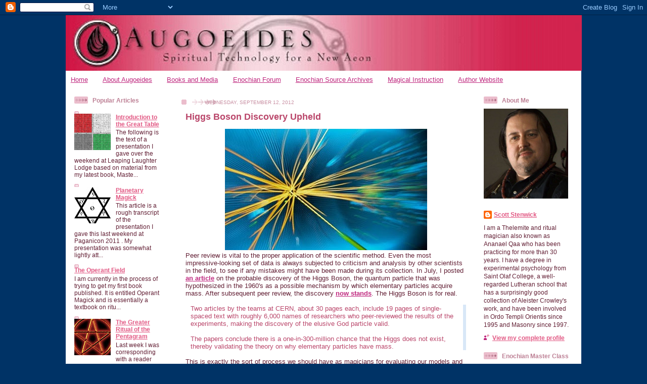

--- FILE ---
content_type: text/html; charset=UTF-8
request_url: https://ananael.blogspot.com/2012/09/higgs-boson-discovery-upheld.html
body_size: 21183
content:
<!DOCTYPE html>
<html xmlns='http://www.w3.org/1999/xhtml' xmlns:b='http://www.google.com/2005/gml/b' xmlns:data='http://www.google.com/2005/gml/data' xmlns:expr='http://www.google.com/2005/gml/expr'>
<head>
<link href='https://www.blogger.com/static/v1/widgets/2944754296-widget_css_bundle.css' rel='stylesheet' type='text/css'/>
<meta content='text/html; charset=UTF-8' http-equiv='Content-Type'/>
<meta content='blogger' name='generator'/>
<link href='https://ananael.blogspot.com/favicon.ico' rel='icon' type='image/x-icon'/>
<link href='http://ananael.blogspot.com/2012/09/higgs-boson-discovery-upheld.html' rel='canonical'/>
<link rel="alternate" type="application/atom+xml" title="Augoeides - Atom" href="https://ananael.blogspot.com/feeds/posts/default" />
<link rel="alternate" type="application/rss+xml" title="Augoeides - RSS" href="https://ananael.blogspot.com/feeds/posts/default?alt=rss" />
<link rel="service.post" type="application/atom+xml" title="Augoeides - Atom" href="https://www.blogger.com/feeds/7294505416127496842/posts/default" />

<link rel="alternate" type="application/atom+xml" title="Augoeides - Atom" href="https://ananael.blogspot.com/feeds/1548672075576962896/comments/default" />
<!--Can't find substitution for tag [blog.ieCssRetrofitLinks]-->
<link href='https://blogger.googleusercontent.com/img/b/R29vZ2xl/AVvXsEhvvrocY9ARV5P7xtPLZx_zThpxQ0AA7EMMOKkCSIDzG6J5D8cPxDUQ1kyR_twqut4PNDKNL7yX0btWf9JUecAVPeOq1gWhEBLrJIIoWsqNXzfV-912Opa8NuR9Z1wuB1W5heX9lyvJFgI/s400/higgs-boson-proton-collision.jpg' rel='image_src'/>
<meta content='http://ananael.blogspot.com/2012/09/higgs-boson-discovery-upheld.html' property='og:url'/>
<meta content='Higgs Boson Discovery Upheld' property='og:title'/>
<meta content='Peer review is vital to the proper application of the scientific method. Even the most impressive-looking set of data is always subjected to...' property='og:description'/>
<meta content='https://blogger.googleusercontent.com/img/b/R29vZ2xl/AVvXsEhvvrocY9ARV5P7xtPLZx_zThpxQ0AA7EMMOKkCSIDzG6J5D8cPxDUQ1kyR_twqut4PNDKNL7yX0btWf9JUecAVPeOq1gWhEBLrJIIoWsqNXzfV-912Opa8NuR9Z1wuB1W5heX9lyvJFgI/w1200-h630-p-k-no-nu/higgs-boson-proton-collision.jpg' property='og:image'/>
<title>Augoeides: Higgs Boson Discovery Upheld</title>
<style id='page-skin-1' type='text/css'><!--
/*
-----------------------------------------------
Blogger Template Style
Name: 	  Thisaway (Rose)
Designer: Dan Rubin
URL:      www.superfluousbanter.org
Date:     29 Feb 2004
Updated by: Blogger Team
Modified By
Designer: Charlemagne Stavanger
URL:      http://www.blogcrowds.com/
Support:  http://www.blogcrowds.com/
----------------------------------------------- */
/* Variable definitions
====================
<Variable name="textColor" description="Text Color"
type="color" default="#632035">
<Variable name="blogTitleColor" description="Blog Title Color"
type="color" default="#feeef3">
<Variable name="blogDescriptionColor" description="Blog Description Color"
type="color" default="#feeef3">
<Variable name="postTitleColor" description="Post Title Color"
type="color" default="#ba476b">
<Variable name="dateHeaderColor" description="Date Header Color"
type="color" default="#c88fa2">
<Variable name="sidebarHeaderColor" description="Sidebar Title Color"
type="color" default="#bd8095">
<Variable name="mainLinkColor" description="Link Color"
type="color" default="#bf277e">
<Variable name="mainVisitedLinkColor" description="Visited Link Color"
type="color" default="#96095a">
<Variable name="sidebarLinkColor" description="Sidebar Link Color"
type="color" default="#e25984">
<Variable name="sidebarVisitedLinkColor"
description="Sidebar Visited Link Color"
type="color" default="#b02c56">
<Variable name="bodyFont" description="Text Font"
type="font" default="normal normal 100% Helvetica,Arial,Verdana,'Trebuchet MS',
Sans-serif">
<Variable name="headerFont" description="Sidebar Title Font"
type="font"
default="normal bold 100% Helvetica,Arial,Verdana,'Trebuchet MS', Sans-serif"
>
<Variable name="pageTitleFont" description="Blog Title Font"
type="font"
default="normal bold 200% Helvetica,Arial,Verdana,'Trebuchet MS', Sans-serif"
>
<Variable name="blogDescriptionFont" description="Blog Description Font"
type="font"
default="normal normal 80% Helvetica,Arial,Verdana,'Trebuchet MS', Sans-serif"
>
*/
/* global
----------------------------------------------- */
body {
margin: 0;
text-align: center;
min-width: 1020px;
background: #003366;
color: #632035;
font-size: small;
}
blockquote {
margin: 0;
padding: 0 10px 0 10px;
border-left: 6px solid #d8e7f78;
border-right: 6px solid #d8e7f7;
color: #ba476b;
}
code {
color: #ba476b;
}
hr {
display: none;
}
/* layout
----------------------------------------------- */
#outer-wrapper {
margin: 0 auto;
width: 1020px;
text-align: left;
font: normal normal 100% Helvetica,Arial,Verdana,'Trebuchet MS', Sans-serif;
}
#header-wrapper {
/* padding-bottom: 15px; */
/* Image below banner picture */
/* background:url(http://img294.imageshack.us/img294/7040/backbh3.jpg) no-repeat left bottom; */
}
#header {
background: #DB2645;
}
#content-wrapper {
position: relative;
width: 1020px;
background: #FFFFFF
/* Main background image - Repeats */
/* url(http://i61.photobucket.com/albums/h59/c_stavanger/thisaway-rose-back.jpg) repeat-y left */
/* url(https://blogger.googleusercontent.com/img/b/R29vZ2xl/AVvXsEjHxlEx3P94xlpzkO7L6Vp2Iay1JYQcWcaYE6zLIkPxaCNYWKN4Kcuatelqs_3bf40VDXQtDgNvM-Qw2p07Uvemt6Iy7WWS3sH6OXd7W4VOwSFXO-KyfR1OnpxfQuL6hjOKELSggtP5B1s/s1600/thisaway-rose-back-nopink-4.jpg) repeat-y left
top;*/
}
#main-wrapper {
display: inline; /* fixes a strange ie margin bug */
float: left;
margin: 0 2px;
padding: 0;
width: 600px;
word-wrap: break-word; /* fix for long text breaking sidebar float in IE */
overflow: hidden;     /* fix for long non-text content breaking IE sidebar float */
}
#main {
padding: 22px 8px 0 8px;
/* background: url(http://www.blogblog.com/thisaway_rose/bg_content.gif) repeat-x left top; */
}
.post {
margin: 0 8px 14px 21px;
padding: 0;
border-bottom: 3px solid #f7e8d8;
}
#comments {
margin: 0 16px 14px 29px;
padding: 10px;
border: 1px solid #f0e0ce;
background-color: #f5ede4;
}
.sidebar-wrapper {
display: inline; /* fixes a strange ie margin bug */
float: left;
margin: 0 3px;
width: 200px;
color: #632035;
line-height: 1.4em;
font-size: 90%;
/* background: url(http://www.blogblog.com/thisaway_rose/bg_sidebar.gif) repeat-x right top; */
word-wrap: break-word; /* fix for long text breaking sidebar float in IE */
overflow: hidden;     /* fix for long non-text content breaking IE sidebar float */
}
.sidebar {
padding: 7px 11px 0 14px;
}
.sidebar .widget {
margin-bottom: 20px;
}
#footer-wrapper {
/* padding-top: 15px; */
/* Footer image */
/* background: url(http://img171.imageshack.us/img171/5929/backyf4.jpg) no-repeat left top; */
clear: both;
}
#footer {
background: #4A1626;
text-align: center;
min-height: 2em;
}
/* headings
----------------------------------------------- */
#header h1 {
margin: 0;
padding: 24px 0 0 84px;
background: url(//www.blogblog.com/thisaway_rose/icon_header.gif) no-repeat 16px
26px;
}
h2.date-header {
margin: 0;
padding: 0 0 0 29px;
text-transform: uppercase;
color: #c88fa2;
background: url(//www.blogblog.com/thisaway_rose/icon_date.gif) no-repeat 13px 0;
font-size: 80%;
font-weight: normal;
}
.date-header span {
margin: 0 0 0 5px;
padding: 0 25px 0 25px;
background: url(//www.blogblog.com/thisaway_rose/bg_date.gif) no-repeat 0 0;
}
.sidebar h2 {
padding: 1px 0 0 36px;
color: #bd8095;
background: url(//www.blogblog.com/thisaway_rose/icon_sidebar_heading.gif) no-repeat
0 45%;
font: normal bold 100% Helvetica,Arial,Verdana,'Trebuchet MS', Sans-serif;
}
.sidebar .Profile h2 {
color: #957252;
background: url(//www.blogblog.com/thisaway_rose/icon_sidebar_profileheading.gif)
no-repeat 0 45%;
}
.post h3 {
margin: 13px 0 13px 0;
padding: 0;
color: #ba476b;
font-size: 140%;
}
.post h3 a, .post h3 a:visited {
color: #ba476b;
}
#comments h4 {
margin-top: 0;
font-size: 120%;
}
/* text
----------------------------------------------- */
#header h1 {
color: #feeef3;
font: normal bold 200% Helvetica,Arial,Verdana,'Trebuchet MS', Sans-serif;
}
#header .description {
margin: 0;
padding: 7px 16px 0 84px;
color: #feeef3;
font: normal normal 80% Helvetica,Arial,Verdana,'Trebuchet MS', Sans-serif;
}
.post-body p {
line-height: 1.4em;
/* Fix bug in IE5/Win with italics in posts */
margin: 0;
height: 1%;
overflow: visible;
}
.post-footer {
font-size: 80%;
color: #c88fa2;
}
.uncustomized-post-template .post-footer {
text-align: right;
}
.uncustomized-post-template .post-footer .post-author,
.uncustomized-post-template .post-footer .post-timestamp {
display: block;
float: left;
text-align: left;
margin-right: 4px;
}
p.comment-author {
font-size: 83%;
}
.deleted-comment {
font-style:italic;
color:gray;
}
.comment-body p {
line-height: 1.4em;
}
.feed-links {
clear: both;
line-height: 2.5em;
margin-bottom: 0.5em;
margin-left: 29px;
}
#footer .widget {
margin: 0;
padding: 0 0 15px 55px;
color: #feeef3;
font-size: 90%;
line-height: 1.4em;
/* background: url(http://www.blogblog.com/thisaway_rose/icon_footer.gif) no-repeat 16px 0; */
}
/* lists
----------------------------------------------- */
.post ul {
padding-left: 32px;
list-style-type: none;
line-height: 1.4em;
}
.post li {
padding: 0 0 4px 17px;
background: url(//www.blogblog.com/thisaway_rose/icon_list_item.gif) no-repeat 0 3px;
}
#comments ul {
margin: 0;
padding: 0;
list-style-type: none;
}
#comments li {
padding: 0 0 1px 17px;
background: url(//www.blogblog.com/thisaway_rose/icon_comment.gif) no-repeat 0 3px;
}
.sidebar ul {
padding: 0;
list-style-type: none;
line-height: 1.2em;
margin-left: 0;
}
.sidebar li {
padding: 0 0 4px 17px;
background: url(//www.blogblog.com/thisaway_rose/icon_list_item.gif) no-repeat 0 3px;
}
#blog-pager-newer-link {
float: left;
margin-left: 29px;
}
#blog-pager-older-link {
float: right;
margin-right: 16px;
}
#blog-pager {
text-align: center;
}
/* links
----------------------------------------------- */
a {
color: #bf277e;
font-weight: bold;
}
a:hover {
color: #96095a;
}
a.comment-link {
/* ie5.0/win doesn't apply padding to inline elements,
so we hide these two declarations from it */
background/* */:/**/url(//www.blogblog.com/thisaway_rose/icon_comment.gif) no-repeat
0 45%;
padding-left: 14px;
}
html>body a.comment-link {
/* respecified, for ie5/mac's benefit */
background: url(//www.blogblog.com/thisaway_rose/icon_comment.gif) no-repeat 0 45%;
padding-left: 14px;
}
.sidebar a {
color: #e25984;
}
.sidebar a:hover {
color: #b02c56;
}
#header h1 a {
color: #feeef3;
text-decoration: none;
}
#header h1 a:hover {
color: #d9c6b4;
}
.post h3 a {
text-decoration: none;
}
a img {
border-width: 0;
}
.clear {
clear: both;
line-height: 0;
height: 0;
}
.profile-textblock {
clear: both;
margin-bottom: 10px;
margin-left: 0;
}
.profile-img {
float: left;
margin: 0 5px 5px 0;
padding: 3px;
border: 1px solid #ebd4bd;
}
.profile-link {
padding: 0 0 0 17px;
background: url(//www.blogblog.com/thisaway_rose/icon_profile.gif) no-repeat 0 0;
}
/** Page structure tweaks for layout editor wireframe */
body#layout #main,
body#layout #sidebar {
padding: 0;
}

--></style>
<link href='https://www.blogger.com/dyn-css/authorization.css?targetBlogID=7294505416127496842&amp;zx=d2440662-3b89-4c49-bdd2-8e554d4a0150' media='none' onload='if(media!=&#39;all&#39;)media=&#39;all&#39;' rel='stylesheet'/><noscript><link href='https://www.blogger.com/dyn-css/authorization.css?targetBlogID=7294505416127496842&amp;zx=d2440662-3b89-4c49-bdd2-8e554d4a0150' rel='stylesheet'/></noscript>
<meta name='google-adsense-platform-account' content='ca-host-pub-1556223355139109'/>
<meta name='google-adsense-platform-domain' content='blogspot.com'/>

<!-- data-ad-client=ca-pub-0571748660774415 -->

</head>
<body>
<div class='navbar section' id='navbar'><div class='widget Navbar' data-version='1' id='Navbar1'><script type="text/javascript">
    function setAttributeOnload(object, attribute, val) {
      if(window.addEventListener) {
        window.addEventListener('load',
          function(){ object[attribute] = val; }, false);
      } else {
        window.attachEvent('onload', function(){ object[attribute] = val; });
      }
    }
  </script>
<div id="navbar-iframe-container"></div>
<script type="text/javascript" src="https://apis.google.com/js/platform.js"></script>
<script type="text/javascript">
      gapi.load("gapi.iframes:gapi.iframes.style.bubble", function() {
        if (gapi.iframes && gapi.iframes.getContext) {
          gapi.iframes.getContext().openChild({
              url: 'https://www.blogger.com/navbar/7294505416127496842?po\x3d1548672075576962896\x26origin\x3dhttps://ananael.blogspot.com',
              where: document.getElementById("navbar-iframe-container"),
              id: "navbar-iframe"
          });
        }
      });
    </script><script type="text/javascript">
(function() {
var script = document.createElement('script');
script.type = 'text/javascript';
script.src = '//pagead2.googlesyndication.com/pagead/js/google_top_exp.js';
var head = document.getElementsByTagName('head')[0];
if (head) {
head.appendChild(script);
}})();
</script>
</div></div>
<div id='outer-wrapper'><div id='wrap2'>
<!-- skip links for text browsers -->
<span id='skiplinks' style='display:none;'>
<a href='#main'>skip to main </a> |
      <a href='#sidebar'>skip to sidebar</a>
</span>
<div id='header-wrapper'>
<div class='header section' id='header'><div class='widget Header' data-version='1' id='Header1'>
<div id='header-inner'>
<a href='https://ananael.blogspot.com/' style='display: block'>
<img alt='Augoeides' height='110px; ' id='Header1_headerimg' src='https://blogger.googleusercontent.com/img/b/R29vZ2xl/AVvXsEgnukMKYhxycqbkl19QmKLvj_ejiAEvgd3vyK8jqkMD0691TGKaQdWCuxKQtIZ4989arkSF8SBfD16sROyzO3OLdJcN5JvUWCzobGmq99WM5Mr3zE76SOPPWlnRYXypgmIbhyphenhyphen4jyJVt-oQ/s1600/Augoeides7.jpg' style='display: block' width='1021px; '/>
</a>
</div>
</div></div>
</div>
<div id='content-wrapper'>
<div id='crosscol-wrapper' style='text-align:center'>
<div class='crosscol section' id='crosscol'><div class='widget PageList' data-version='1' id='PageList1'>
<h2>Augoeides</h2>
<div class='widget-content'>
<ul>
<li>
<a href='https://ananael.blogspot.com/'>Home</a>
</li>
<li>
<a href='https://ananael.blogspot.com/p/about.html'>About Augoeides</a>
</li>
<li>
<a href='https://ananael.blogspot.com/p/my-books.html'>Books and Media</a>
</li>
<li>
<a href='https://ananael.blogspot.com/p/heptarchia-mystica-forum.html'>Enochian Forum</a>
</li>
<li>
<a href='http://phergoph.wordpress.com/john-dee-enochian-archival-material/'>Enochian Source Archives</a>
</li>
<li>
<a href='https://ananael.blogspot.com/p/learn-magick.html'>Magical Instruction</a>
</li>
<li>
<a href='http://scottstenwick.com'>Author Website</a>
</li>
</ul>
<div class='clear'></div>
</div>
</div></div>
</div>
<div class='sidebar-wrapper'><div class='sidebar'>
<div class='sideb1ar section' id='sidebar1'><div class='widget PopularPosts' data-version='1' id='PopularPosts1'>
<h2>Popular Articles</h2>
<div class='widget-content popular-posts'>
<ul>
<li>
<div class='item-content'>
<div class='item-thumbnail'>
<a href='https://ananael.blogspot.com/2014/03/introduction-to-great-table.html' target='_blank'>
<img alt='' border='0' src='https://blogger.googleusercontent.com/img/b/R29vZ2xl/AVvXsEhJmTx9aJxarA_OZhHpWx6_nx2VOwCIye55A3p8Umkpx3vRYdcDiUwrLt-3cx7yM2Q_W3boH1Aa17h4Vb26Co1FNVCYIFAI5iGU0XOIk1Is10LCPO6M9hjIiPUjGhSaZSOrJlDnoMJgN50/w72-h72-p-k-no-nu/RecensaTable400px.jpg'/>
</a>
</div>
<div class='item-title'><a href='https://ananael.blogspot.com/2014/03/introduction-to-great-table.html'>Introduction to the Great Table</a></div>
<div class='item-snippet'> The following is the text of a presentation I gave over the weekend at Leaping Laughter Lodge  based on material from my latest book, Maste...</div>
</div>
<div style='clear: both;'></div>
</li>
<li>
<div class='item-content'>
<div class='item-thumbnail'>
<a href='https://ananael.blogspot.com/2011/03/planetary-magick.html' target='_blank'>
<img alt='' border='0' src='https://blogger.googleusercontent.com/img/b/R29vZ2xl/AVvXsEgFZi91Iax54CFBGX3slLP_LBDImKV0yz0KVUTfUPTkv1r9Wf0bwW9XrNxwWtTH2LIAOrmt5daCJ6hr7yK1pnQ3j3ukXCVnBJCXKsqPQZEKNXQ-lFi6R1muAg0pBgo_rOryzAaZFWfq3KU/w72-h72-p-k-no-nu/planet_hex.JPG'/>
</a>
</div>
<div class='item-title'><a href='https://ananael.blogspot.com/2011/03/planetary-magick.html'>Planetary Magick</a></div>
<div class='item-snippet'>This article is a rough transcript of the presentation I gave this last weekend at Paganicon 2011 . My presentation was somewhat lightly att...</div>
</div>
<div style='clear: both;'></div>
</li>
<li>
<div class='item-content'>
<div class='item-title'><a href='https://ananael.blogspot.com/2007/11/operant-field.html'>The Operant Field</a></div>
<div class='item-snippet'>I am currently in the process of trying to get my first book published. It is entitled Operant Magick  and is essentially a textbook on ritu...</div>
</div>
<div style='clear: both;'></div>
</li>
<li>
<div class='item-content'>
<div class='item-thumbnail'>
<a href='https://ananael.blogspot.com/2018/06/the-greater-ritual-of-pentagram.html' target='_blank'>
<img alt='' border='0' src='https://blogger.googleusercontent.com/img/b/R29vZ2xl/AVvXsEhg7m7NFY_U3qd3yopc0VQBuOniup6Us_VJssuDFzSV8qllBN9BfKTsOJWat0l30i6G2rjTiyMJ0RrIIS89cz3Pn36cqSLaES1_AWcjqkXnM2-HmB1RRHbV3e-Fe0iIFTAeMt4sObsAyJ8/w72-h72-p-k-no-nu/pentagram_wallpaper.jpg'/>
</a>
</div>
<div class='item-title'><a href='https://ananael.blogspot.com/2018/06/the-greater-ritual-of-pentagram.html'>The Greater Ritual of the Pentagram</a></div>
<div class='item-snippet'>Last week I was corresponding with a reader who was trying to work out how to do the Greater Ritual of the Pentagram from online sources. Ap...</div>
</div>
<div style='clear: both;'></div>
</li>
<li>
<div class='item-content'>
<div class='item-thumbnail'>
<a href='https://ananael.blogspot.com/2025/11/magick-without-fears-hermetic-podcast.html' target='_blank'>
<img alt='' border='0' src='https://lh3.googleusercontent.com/blogger_img_proxy/AEn0k_vPED3AEbkqX1c7fuHosJUktfYFqkptHz85lGVs07G22UBTSisyy6LUxZfMl3dTv8R3DQ10cZ2rhh-VKDIgIhIhcjtVKp8orp-Lhal_o0SCy5-zZg=w72-h72-n-k-no-nu'/>
</a>
</div>
<div class='item-title'><a href='https://ananael.blogspot.com/2025/11/magick-without-fears-hermetic-podcast.html'>Magick Without Fears Hermetic Podcast Interview</a></div>
<div class='item-snippet'> This afternoon I sat down for an interview with Frater RC at the Magick Without Fears Hermetic Podcast. We discussed my latest Enochian boo...</div>
</div>
<div style='clear: both;'></div>
</li>
</ul>
<div class='clear'></div>
</div>
</div><div class='widget Stats' data-version='1' id='Stats1'>
<h2>Pageviews Last Month</h2>
<div class='widget-content'>
<div id='Stats1_content' style='display: none;'>
<script src='https://www.gstatic.com/charts/loader.js' type='text/javascript'></script>
<span id='Stats1_sparklinespan' style='display:inline-block; width:75px; height:30px'></span>
<span class='counter-wrapper text-counter-wrapper' id='Stats1_totalCount'>
</span>
<div class='clear'></div>
</div>
</div>
</div><div class='widget Feed' data-version='1' id='Feed29'>
<h2>Recent Comments</h2>
<div class='widget-content' id='Feed29_feedItemListDisplay'>
<span style='filter: alpha(25); opacity: 0.25;'>
<a href='http://ananael.blogspot.com/feeds/comments/default'>Loading...</a>
</span>
</div>
<div class='clear'></div>
</div><div class='widget Feed' data-version='1' id='Feed1'>
<h2>Scott Michael Stenwick: Author and Esotericist</h2>
<div class='widget-content' id='Feed1_feedItemListDisplay'>
<span style='filter: alpha(25); opacity: 0.25;'>
<a href='http://scottstenwick.wordpress.com/feed'>Loading...</a>
</span>
</div>
<div class='clear'></div>
</div><div class='widget Feed' data-version='1' id='Feed11'>
<h2>US Grand Lodge</h2>
<div class='widget-content' id='Feed11_feedItemListDisplay'>
<span style='filter: alpha(25); opacity: 0.25;'>
<a href='https://oto-usa.org/feed/'>Loading...</a>
</span>
</div>
<div class='clear'></div>
</div><div class='widget Feed' data-version='1' id='Feed6'>
<h2>Zero Equals Two!</h2>
<div class='widget-content' id='Feed6_feedItemListDisplay'>
<span style='filter: alpha(25); opacity: 0.25;'>
<a href='http://zeroequalstwo.net/feed/'>Loading...</a>
</span>
</div>
<div class='clear'></div>
</div><div class='widget Label' data-version='1' id='Label1'>
<h2>All Topics</h2>
<div class='widget-content list-label-widget-content'>
<ul>
<li>
<a dir='ltr' href='https://ananael.blogspot.com/search/label/acupuncture'>acupuncture</a>
<span dir='ltr'>(5)</span>
</li>
<li>
<a dir='ltr' href='https://ananael.blogspot.com/search/label/advertising'>advertising</a>
<span dir='ltr'>(22)</span>
</li>
<li>
<a dir='ltr' href='https://ananael.blogspot.com/search/label/africa'>africa</a>
<span dir='ltr'>(95)</span>
</li>
<li>
<a dir='ltr' href='https://ananael.blogspot.com/search/label/albino'>albino</a>
<span dir='ltr'>(4)</span>
</li>
<li>
<a dir='ltr' href='https://ananael.blogspot.com/search/label/alchemy'>alchemy</a>
<span dir='ltr'>(8)</span>
</li>
<li>
<a dir='ltr' href='https://ananael.blogspot.com/search/label/amish'>amish</a>
<span dir='ltr'>(10)</span>
</li>
<li>
<a dir='ltr' href='https://ananael.blogspot.com/search/label/animals'>animals</a>
<span dir='ltr'>(41)</span>
</li>
<li>
<a dir='ltr' href='https://ananael.blogspot.com/search/label/announcements'>announcements</a>
<span dir='ltr'>(4)</span>
</li>
<li>
<a dir='ltr' href='https://ananael.blogspot.com/search/label/anti-witchcraft%20squad'>anti-witchcraft squad</a>
<span dir='ltr'>(8)</span>
</li>
<li>
<a dir='ltr' href='https://ananael.blogspot.com/search/label/apocalypse'>apocalypse</a>
<span dir='ltr'>(59)</span>
</li>
<li>
<a dir='ltr' href='https://ananael.blogspot.com/search/label/archaeology'>archaeology</a>
<span dir='ltr'>(67)</span>
</li>
<li>
<a dir='ltr' href='https://ananael.blogspot.com/search/label/archives'>archives</a>
<span dir='ltr'>(5)</span>
</li>
<li>
<a dir='ltr' href='https://ananael.blogspot.com/search/label/asia'>asia</a>
<span dir='ltr'>(54)</span>
</li>
<li>
<a dir='ltr' href='https://ananael.blogspot.com/search/label/astrology'>astrology</a>
<span dir='ltr'>(26)</span>
</li>
<li>
<a dir='ltr' href='https://ananael.blogspot.com/search/label/astronomy'>astronomy</a>
<span dir='ltr'>(7)</span>
</li>
<li>
<a dir='ltr' href='https://ananael.blogspot.com/search/label/atheism'>atheism</a>
<span dir='ltr'>(21)</span>
</li>
<li>
<a dir='ltr' href='https://ananael.blogspot.com/search/label/augoeides'>augoeides</a>
<span dir='ltr'>(30)</span>
</li>
<li>
<a dir='ltr' href='https://ananael.blogspot.com/search/label/australia'>australia</a>
<span dir='ltr'>(12)</span>
</li>
<li>
<a dir='ltr' href='https://ananael.blogspot.com/search/label/bdsm'>bdsm</a>
<span dir='ltr'>(5)</span>
</li>
<li>
<a dir='ltr' href='https://ananael.blogspot.com/search/label/books'>books</a>
<span dir='ltr'>(94)</span>
</li>
<li>
<a dir='ltr' href='https://ananael.blogspot.com/search/label/brain%20machine'>brain machine</a>
<span dir='ltr'>(3)</span>
</li>
<li>
<a dir='ltr' href='https://ananael.blogspot.com/search/label/buddhism'>buddhism</a>
<span dir='ltr'>(19)</span>
</li>
<li>
<a dir='ltr' href='https://ananael.blogspot.com/search/label/canada'>canada</a>
<span dir='ltr'>(14)</span>
</li>
<li>
<a dir='ltr' href='https://ananael.blogspot.com/search/label/central%20america'>central america</a>
<span dir='ltr'>(10)</span>
</li>
<li>
<a dir='ltr' href='https://ananael.blogspot.com/search/label/christianity'>christianity</a>
<span dir='ltr'>(341)</span>
</li>
<li>
<a dir='ltr' href='https://ananael.blogspot.com/search/label/conspiracy'>conspiracy</a>
<span dir='ltr'>(111)</span>
</li>
<li>
<a dir='ltr' href='https://ananael.blogspot.com/search/label/creationism'>creationism</a>
<span dir='ltr'>(42)</span>
</li>
<li>
<a dir='ltr' href='https://ananael.blogspot.com/search/label/crime'>crime</a>
<span dir='ltr'>(188)</span>
</li>
<li>
<a dir='ltr' href='https://ananael.blogspot.com/search/label/cryptozoology'>cryptozoology</a>
<span dir='ltr'>(4)</span>
</li>
<li>
<a dir='ltr' href='https://ananael.blogspot.com/search/label/divination'>divination</a>
<span dir='ltr'>(2)</span>
</li>
<li>
<a dir='ltr' href='https://ananael.blogspot.com/search/label/egyptian'>egyptian</a>
<span dir='ltr'>(21)</span>
</li>
<li>
<a dir='ltr' href='https://ananael.blogspot.com/search/label/elemental%20work'>elemental work</a>
<span dir='ltr'>(5)</span>
</li>
<li>
<a dir='ltr' href='https://ananael.blogspot.com/search/label/emf'>emf</a>
<span dir='ltr'>(4)</span>
</li>
<li>
<a dir='ltr' href='https://ananael.blogspot.com/search/label/energy%20work'>energy work</a>
<span dir='ltr'>(7)</span>
</li>
<li>
<a dir='ltr' href='https://ananael.blogspot.com/search/label/enochian'>enochian</a>
<span dir='ltr'>(64)</span>
</li>
<li>
<a dir='ltr' href='https://ananael.blogspot.com/search/label/europe'>europe</a>
<span dir='ltr'>(206)</span>
</li>
<li>
<a dir='ltr' href='https://ananael.blogspot.com/search/label/events'>events</a>
<span dir='ltr'>(77)</span>
</li>
<li>
<a dir='ltr' href='https://ananael.blogspot.com/search/label/exorcism'>exorcism</a>
<span dir='ltr'>(27)</span>
</li>
<li>
<a dir='ltr' href='https://ananael.blogspot.com/search/label/eyeliner%20abuse'>eyeliner abuse</a>
<span dir='ltr'>(7)</span>
</li>
<li>
<a dir='ltr' href='https://ananael.blogspot.com/search/label/film'>film</a>
<span dir='ltr'>(55)</span>
</li>
<li>
<a dir='ltr' href='https://ananael.blogspot.com/search/label/fortean'>fortean</a>
<span dir='ltr'>(69)</span>
</li>
<li>
<a dir='ltr' href='https://ananael.blogspot.com/search/label/fraud'>fraud</a>
<span dir='ltr'>(74)</span>
</li>
<li>
<a dir='ltr' href='https://ananael.blogspot.com/search/label/ghosts'>ghosts</a>
<span dir='ltr'>(66)</span>
</li>
<li>
<a dir='ltr' href='https://ananael.blogspot.com/search/label/gnosticism'>gnosticism</a>
<span dir='ltr'>(6)</span>
</li>
<li>
<a dir='ltr' href='https://ananael.blogspot.com/search/label/halloween'>halloween</a>
<span dir='ltr'>(10)</span>
</li>
<li>
<a dir='ltr' href='https://ananael.blogspot.com/search/label/harry%20potter'>harry potter</a>
<span dir='ltr'>(25)</span>
</li>
<li>
<a dir='ltr' href='https://ananael.blogspot.com/search/label/hinduism'>hinduism</a>
<span dir='ltr'>(5)</span>
</li>
<li>
<a dir='ltr' href='https://ananael.blogspot.com/search/label/history'>history</a>
<span dir='ltr'>(87)</span>
</li>
<li>
<a dir='ltr' href='https://ananael.blogspot.com/search/label/humor'>humor</a>
<span dir='ltr'>(201)</span>
</li>
<li>
<a dir='ltr' href='https://ananael.blogspot.com/search/label/illuminati'>illuminati</a>
<span dir='ltr'>(23)</span>
</li>
<li>
<a dir='ltr' href='https://ananael.blogspot.com/search/label/india'>india</a>
<span dir='ltr'>(10)</span>
</li>
<li>
<a dir='ltr' href='https://ananael.blogspot.com/search/label/islam'>islam</a>
<span dir='ltr'>(19)</span>
</li>
<li>
<a dir='ltr' href='https://ananael.blogspot.com/search/label/judaism'>judaism</a>
<span dir='ltr'>(7)</span>
</li>
<li>
<a dir='ltr' href='https://ananael.blogspot.com/search/label/ketchum%20and%20company'>ketchum and company</a>
<span dir='ltr'>(4)</span>
</li>
<li>
<a dir='ltr' href='https://ananael.blogspot.com/search/label/lairs'>lairs</a>
<span dir='ltr'>(6)</span>
</li>
<li>
<a dir='ltr' href='https://ananael.blogspot.com/search/label/lovecraft'>lovecraft</a>
<span dir='ltr'>(2)</span>
</li>
<li>
<a dir='ltr' href='https://ananael.blogspot.com/search/label/luck'>luck</a>
<span dir='ltr'>(6)</span>
</li>
<li>
<a dir='ltr' href='https://ananael.blogspot.com/search/label/magical%20models'>magical models</a>
<span dir='ltr'>(3)</span>
</li>
<li>
<a dir='ltr' href='https://ananael.blogspot.com/search/label/magical%20tools'>magical tools</a>
<span dir='ltr'>(2)</span>
</li>
<li>
<a dir='ltr' href='https://ananael.blogspot.com/search/label/magick%20theory'>magick theory</a>
<span dir='ltr'>(228)</span>
</li>
<li>
<a dir='ltr' href='https://ananael.blogspot.com/search/label/mark%20taylor'>mark taylor</a>
<span dir='ltr'>(7)</span>
</li>
<li>
<a dir='ltr' href='https://ananael.blogspot.com/search/label/masonry'>masonry</a>
<span dir='ltr'>(17)</span>
</li>
<li>
<a dir='ltr' href='https://ananael.blogspot.com/search/label/meditation'>meditation</a>
<span dir='ltr'>(24)</span>
</li>
<li>
<a dir='ltr' href='https://ananael.blogspot.com/search/label/middle%20east'>middle east</a>
<span dir='ltr'>(42)</span>
</li>
<li>
<a dir='ltr' href='https://ananael.blogspot.com/search/label/mormonism'>mormonism</a>
<span dir='ltr'>(13)</span>
</li>
<li>
<a dir='ltr' href='https://ananael.blogspot.com/search/label/mullet%20cult'>mullet cult</a>
<span dir='ltr'>(7)</span>
</li>
<li>
<a dir='ltr' href='https://ananael.blogspot.com/search/label/music'>music</a>
<span dir='ltr'>(19)</span>
</li>
<li>
<a dir='ltr' href='https://ananael.blogspot.com/search/label/muti'>muti</a>
<span dir='ltr'>(24)</span>
</li>
<li>
<a dir='ltr' href='https://ananael.blogspot.com/search/label/mythology'>mythology</a>
<span dir='ltr'>(3)</span>
</li>
<li>
<a dir='ltr' href='https://ananael.blogspot.com/search/label/necromancy'>necromancy</a>
<span dir='ltr'>(5)</span>
</li>
<li>
<a dir='ltr' href='https://ananael.blogspot.com/search/label/neuroscience'>neuroscience</a>
<span dir='ltr'>(49)</span>
</li>
<li>
<a dir='ltr' href='https://ananael.blogspot.com/search/label/new'>new</a>
<span dir='ltr'>(1)</span>
</li>
<li>
<a dir='ltr' href='https://ananael.blogspot.com/search/label/new%20age'>new age</a>
<span dir='ltr'>(24)</span>
</li>
<li>
<a dir='ltr' href='https://ananael.blogspot.com/search/label/new%20zealand'>new zealand</a>
<span dir='ltr'>(6)</span>
</li>
<li>
<a dir='ltr' href='https://ananael.blogspot.com/search/label/news'>news</a>
<span dir='ltr'>(218)</span>
</li>
<li>
<a dir='ltr' href='https://ananael.blogspot.com/search/label/office%20of%20the%20readings'>office of the readings</a>
<span dir='ltr'>(68)</span>
</li>
<li>
<a dir='ltr' href='https://ananael.blogspot.com/search/label/oto'>oto</a>
<span dir='ltr'>(28)</span>
</li>
<li>
<a dir='ltr' href='https://ananael.blogspot.com/search/label/ouija'>ouija</a>
<span dir='ltr'>(4)</span>
</li>
<li>
<a dir='ltr' href='https://ananael.blogspot.com/search/label/paganism'>paganism</a>
<span dir='ltr'>(22)</span>
</li>
<li>
<a dir='ltr' href='https://ananael.blogspot.com/search/label/paranormal'>paranormal</a>
<span dir='ltr'>(103)</span>
</li>
<li>
<a dir='ltr' href='https://ananael.blogspot.com/search/label/pat%20robertson'>pat robertson</a>
<span dir='ltr'>(24)</span>
</li>
<li>
<a dir='ltr' href='https://ananael.blogspot.com/search/label/path%20of%20initiation'>path of initiation</a>
<span dir='ltr'>(20)</span>
</li>
<li>
<a dir='ltr' href='https://ananael.blogspot.com/search/label/personal'>personal</a>
<span dir='ltr'>(4)</span>
</li>
<li>
<a dir='ltr' href='https://ananael.blogspot.com/search/label/philosophy'>philosophy</a>
<span dir='ltr'>(11)</span>
</li>
<li>
<a dir='ltr' href='https://ananael.blogspot.com/search/label/planetary%20work'>planetary work</a>
<span dir='ltr'>(9)</span>
</li>
<li>
<a dir='ltr' href='https://ananael.blogspot.com/search/label/politics'>politics</a>
<span dir='ltr'>(350)</span>
</li>
<li>
<a dir='ltr' href='https://ananael.blogspot.com/search/label/poor%20oppressed%20christians'>poor oppressed christians</a>
<span dir='ltr'>(75)</span>
</li>
<li>
<a dir='ltr' href='https://ananael.blogspot.com/search/label/presentations'>presentations</a>
<span dir='ltr'>(14)</span>
</li>
<li>
<a dir='ltr' href='https://ananael.blogspot.com/search/label/psychics'>psychics</a>
<span dir='ltr'>(42)</span>
</li>
<li>
<a dir='ltr' href='https://ananael.blogspot.com/search/label/psychology'>psychology</a>
<span dir='ltr'>(56)</span>
</li>
<li>
<a dir='ltr' href='https://ananael.blogspot.com/search/label/religion'>religion</a>
<span dir='ltr'>(142)</span>
</li>
<li>
<a dir='ltr' href='https://ananael.blogspot.com/search/label/reviews'>reviews</a>
<span dir='ltr'>(13)</span>
</li>
<li>
<a dir='ltr' href='https://ananael.blogspot.com/search/label/ritual'>ritual</a>
<span dir='ltr'>(1)</span>
</li>
<li>
<a dir='ltr' href='https://ananael.blogspot.com/search/label/ritual%20night%20talks'>ritual night talks</a>
<span dir='ltr'>(73)</span>
</li>
<li>
<a dir='ltr' href='https://ananael.blogspot.com/search/label/ritual%20techniques'>ritual techniques</a>
<span dir='ltr'>(91)</span>
</li>
<li>
<a dir='ltr' href='https://ananael.blogspot.com/search/label/ritual%20tools'>ritual tools</a>
<span dir='ltr'>(35)</span>
</li>
<li>
<a dir='ltr' href='https://ananael.blogspot.com/search/label/rituals'>rituals</a>
<span dir='ltr'>(251)</span>
</li>
<li>
<a dir='ltr' href='https://ananael.blogspot.com/search/label/santeria'>santeria</a>
<span dir='ltr'>(5)</span>
</li>
<li>
<a dir='ltr' href='https://ananael.blogspot.com/search/label/satanism'>satanism</a>
<span dir='ltr'>(86)</span>
</li>
<li>
<a dir='ltr' href='https://ananael.blogspot.com/search/label/science'>science</a>
<span dir='ltr'>(176)</span>
</li>
<li>
<a dir='ltr' href='https://ananael.blogspot.com/search/label/scientology'>scientology</a>
<span dir='ltr'>(12)</span>
</li>
<li>
<a dir='ltr' href='https://ananael.blogspot.com/search/label/skeptics'>skeptics</a>
<span dir='ltr'>(45)</span>
</li>
<li>
<a dir='ltr' href='https://ananael.blogspot.com/search/label/south%20america'>south america</a>
<span dir='ltr'>(10)</span>
</li>
<li>
<a dir='ltr' href='https://ananael.blogspot.com/search/label/space%20aliens'>space aliens</a>
<span dir='ltr'>(41)</span>
</li>
<li>
<a dir='ltr' href='https://ananael.blogspot.com/search/label/spells'>spells</a>
<span dir='ltr'>(10)</span>
</li>
<li>
<a dir='ltr' href='https://ananael.blogspot.com/search/label/sports'>sports</a>
<span dir='ltr'>(40)</span>
</li>
<li>
<a dir='ltr' href='https://ananael.blogspot.com/search/label/tarot'>tarot</a>
<span dir='ltr'>(1)</span>
</li>
<li>
<a dir='ltr' href='https://ananael.blogspot.com/search/label/technology'>technology</a>
<span dir='ltr'>(78)</span>
</li>
<li>
<a dir='ltr' href='https://ananael.blogspot.com/search/label/teen%20exorcist%20squad'>teen exorcist squad</a>
<span dir='ltr'>(5)</span>
</li>
<li>
<a dir='ltr' href='https://ananael.blogspot.com/search/label/television'>television</a>
<span dir='ltr'>(74)</span>
</li>
<li>
<a dir='ltr' href='https://ananael.blogspot.com/search/label/templars'>templars</a>
<span dir='ltr'>(1)</span>
</li>
<li>
<a dir='ltr' href='https://ananael.blogspot.com/search/label/template'>template</a>
<span dir='ltr'>(4)</span>
</li>
<li>
<a dir='ltr' href='https://ananael.blogspot.com/search/label/terminology'>terminology</a>
<span dir='ltr'>(11)</span>
</li>
<li>
<a dir='ltr' href='https://ananael.blogspot.com/search/label/the%20secret'>the secret</a>
<span dir='ltr'>(8)</span>
</li>
<li>
<a dir='ltr' href='https://ananael.blogspot.com/search/label/thelema'>thelema</a>
<span dir='ltr'>(52)</span>
</li>
<li>
<a dir='ltr' href='https://ananael.blogspot.com/search/label/thirteen'>thirteen</a>
<span dir='ltr'>(3)</span>
</li>
<li>
<a dir='ltr' href='https://ananael.blogspot.com/search/label/vampires'>vampires</a>
<span dir='ltr'>(25)</span>
</li>
<li>
<a dir='ltr' href='https://ananael.blogspot.com/search/label/via%20solis'>via solis</a>
<span dir='ltr'>(134)</span>
</li>
<li>
<a dir='ltr' href='https://ananael.blogspot.com/search/label/voudon'>voudon</a>
<span dir='ltr'>(7)</span>
</li>
<li>
<a dir='ltr' href='https://ananael.blogspot.com/search/label/werewolves'>werewolves</a>
<span dir='ltr'>(6)</span>
</li>
<li>
<a dir='ltr' href='https://ananael.blogspot.com/search/label/wicca'>wicca</a>
<span dir='ltr'>(18)</span>
</li>
<li>
<a dir='ltr' href='https://ananael.blogspot.com/search/label/witch%20hunts'>witch hunts</a>
<span dir='ltr'>(57)</span>
</li>
<li>
<a dir='ltr' href='https://ananael.blogspot.com/search/label/witchcraft'>witchcraft</a>
<span dir='ltr'>(68)</span>
</li>
<li>
<a dir='ltr' href='https://ananael.blogspot.com/search/label/yoga'>yoga</a>
<span dir='ltr'>(17)</span>
</li>
<li>
<a dir='ltr' href='https://ananael.blogspot.com/search/label/yule'>yule</a>
<span dir='ltr'>(7)</span>
</li>
<li>
<a dir='ltr' href='https://ananael.blogspot.com/search/label/zodiacal%20work'>zodiacal work</a>
<span dir='ltr'>(12)</span>
</li>
<li>
<a dir='ltr' href='https://ananael.blogspot.com/search/label/zombies'>zombies</a>
<span dir='ltr'>(19)</span>
</li>
</ul>
<div class='clear'></div>
</div>
</div><div class='widget BlogArchive' data-version='1' id='BlogArchive1'>
<h2>Archives</h2>
<div class='widget-content'>
<div id='ArchiveList'>
<div id='BlogArchive1_ArchiveList'>
<ul class='hierarchy'>
<li class='archivedate collapsed'>
<a class='toggle' href='javascript:void(0)'>
<span class='zippy'>

        &#9658;&#160;
      
</span>
</a>
<a class='post-count-link' href='https://ananael.blogspot.com/2026/'>
2026
</a>
<span class='post-count' dir='ltr'>(2)</span>
<ul class='hierarchy'>
<li class='archivedate collapsed'>
<a class='toggle' href='javascript:void(0)'>
<span class='zippy'>

        &#9658;&#160;
      
</span>
</a>
<a class='post-count-link' href='https://ananael.blogspot.com/2026/01/'>
January
</a>
<span class='post-count' dir='ltr'>(2)</span>
</li>
</ul>
</li>
</ul>
<ul class='hierarchy'>
<li class='archivedate collapsed'>
<a class='toggle' href='javascript:void(0)'>
<span class='zippy'>

        &#9658;&#160;
      
</span>
</a>
<a class='post-count-link' href='https://ananael.blogspot.com/2025/'>
2025
</a>
<span class='post-count' dir='ltr'>(25)</span>
<ul class='hierarchy'>
<li class='archivedate collapsed'>
<a class='toggle' href='javascript:void(0)'>
<span class='zippy'>

        &#9658;&#160;
      
</span>
</a>
<a class='post-count-link' href='https://ananael.blogspot.com/2025/12/'>
December
</a>
<span class='post-count' dir='ltr'>(3)</span>
</li>
</ul>
<ul class='hierarchy'>
<li class='archivedate collapsed'>
<a class='toggle' href='javascript:void(0)'>
<span class='zippy'>

        &#9658;&#160;
      
</span>
</a>
<a class='post-count-link' href='https://ananael.blogspot.com/2025/11/'>
November
</a>
<span class='post-count' dir='ltr'>(6)</span>
</li>
</ul>
<ul class='hierarchy'>
<li class='archivedate collapsed'>
<a class='toggle' href='javascript:void(0)'>
<span class='zippy'>

        &#9658;&#160;
      
</span>
</a>
<a class='post-count-link' href='https://ananael.blogspot.com/2025/10/'>
October
</a>
<span class='post-count' dir='ltr'>(1)</span>
</li>
</ul>
<ul class='hierarchy'>
<li class='archivedate collapsed'>
<a class='toggle' href='javascript:void(0)'>
<span class='zippy'>

        &#9658;&#160;
      
</span>
</a>
<a class='post-count-link' href='https://ananael.blogspot.com/2025/09/'>
September
</a>
<span class='post-count' dir='ltr'>(5)</span>
</li>
</ul>
<ul class='hierarchy'>
<li class='archivedate collapsed'>
<a class='toggle' href='javascript:void(0)'>
<span class='zippy'>

        &#9658;&#160;
      
</span>
</a>
<a class='post-count-link' href='https://ananael.blogspot.com/2025/08/'>
August
</a>
<span class='post-count' dir='ltr'>(1)</span>
</li>
</ul>
<ul class='hierarchy'>
<li class='archivedate collapsed'>
<a class='toggle' href='javascript:void(0)'>
<span class='zippy'>

        &#9658;&#160;
      
</span>
</a>
<a class='post-count-link' href='https://ananael.blogspot.com/2025/07/'>
July
</a>
<span class='post-count' dir='ltr'>(2)</span>
</li>
</ul>
<ul class='hierarchy'>
<li class='archivedate collapsed'>
<a class='toggle' href='javascript:void(0)'>
<span class='zippy'>

        &#9658;&#160;
      
</span>
</a>
<a class='post-count-link' href='https://ananael.blogspot.com/2025/06/'>
June
</a>
<span class='post-count' dir='ltr'>(1)</span>
</li>
</ul>
<ul class='hierarchy'>
<li class='archivedate collapsed'>
<a class='toggle' href='javascript:void(0)'>
<span class='zippy'>

        &#9658;&#160;
      
</span>
</a>
<a class='post-count-link' href='https://ananael.blogspot.com/2025/05/'>
May
</a>
<span class='post-count' dir='ltr'>(2)</span>
</li>
</ul>
<ul class='hierarchy'>
<li class='archivedate collapsed'>
<a class='toggle' href='javascript:void(0)'>
<span class='zippy'>

        &#9658;&#160;
      
</span>
</a>
<a class='post-count-link' href='https://ananael.blogspot.com/2025/04/'>
April
</a>
<span class='post-count' dir='ltr'>(1)</span>
</li>
</ul>
<ul class='hierarchy'>
<li class='archivedate collapsed'>
<a class='toggle' href='javascript:void(0)'>
<span class='zippy'>

        &#9658;&#160;
      
</span>
</a>
<a class='post-count-link' href='https://ananael.blogspot.com/2025/03/'>
March
</a>
<span class='post-count' dir='ltr'>(1)</span>
</li>
</ul>
<ul class='hierarchy'>
<li class='archivedate collapsed'>
<a class='toggle' href='javascript:void(0)'>
<span class='zippy'>

        &#9658;&#160;
      
</span>
</a>
<a class='post-count-link' href='https://ananael.blogspot.com/2025/02/'>
February
</a>
<span class='post-count' dir='ltr'>(1)</span>
</li>
</ul>
<ul class='hierarchy'>
<li class='archivedate collapsed'>
<a class='toggle' href='javascript:void(0)'>
<span class='zippy'>

        &#9658;&#160;
      
</span>
</a>
<a class='post-count-link' href='https://ananael.blogspot.com/2025/01/'>
January
</a>
<span class='post-count' dir='ltr'>(1)</span>
</li>
</ul>
</li>
</ul>
<ul class='hierarchy'>
<li class='archivedate collapsed'>
<a class='toggle' href='javascript:void(0)'>
<span class='zippy'>

        &#9658;&#160;
      
</span>
</a>
<a class='post-count-link' href='https://ananael.blogspot.com/2024/'>
2024
</a>
<span class='post-count' dir='ltr'>(26)</span>
<ul class='hierarchy'>
<li class='archivedate collapsed'>
<a class='toggle' href='javascript:void(0)'>
<span class='zippy'>

        &#9658;&#160;
      
</span>
</a>
<a class='post-count-link' href='https://ananael.blogspot.com/2024/12/'>
December
</a>
<span class='post-count' dir='ltr'>(1)</span>
</li>
</ul>
<ul class='hierarchy'>
<li class='archivedate collapsed'>
<a class='toggle' href='javascript:void(0)'>
<span class='zippy'>

        &#9658;&#160;
      
</span>
</a>
<a class='post-count-link' href='https://ananael.blogspot.com/2024/11/'>
November
</a>
<span class='post-count' dir='ltr'>(4)</span>
</li>
</ul>
<ul class='hierarchy'>
<li class='archivedate collapsed'>
<a class='toggle' href='javascript:void(0)'>
<span class='zippy'>

        &#9658;&#160;
      
</span>
</a>
<a class='post-count-link' href='https://ananael.blogspot.com/2024/10/'>
October
</a>
<span class='post-count' dir='ltr'>(1)</span>
</li>
</ul>
<ul class='hierarchy'>
<li class='archivedate collapsed'>
<a class='toggle' href='javascript:void(0)'>
<span class='zippy'>

        &#9658;&#160;
      
</span>
</a>
<a class='post-count-link' href='https://ananael.blogspot.com/2024/09/'>
September
</a>
<span class='post-count' dir='ltr'>(2)</span>
</li>
</ul>
<ul class='hierarchy'>
<li class='archivedate collapsed'>
<a class='toggle' href='javascript:void(0)'>
<span class='zippy'>

        &#9658;&#160;
      
</span>
</a>
<a class='post-count-link' href='https://ananael.blogspot.com/2024/08/'>
August
</a>
<span class='post-count' dir='ltr'>(1)</span>
</li>
</ul>
<ul class='hierarchy'>
<li class='archivedate collapsed'>
<a class='toggle' href='javascript:void(0)'>
<span class='zippy'>

        &#9658;&#160;
      
</span>
</a>
<a class='post-count-link' href='https://ananael.blogspot.com/2024/07/'>
July
</a>
<span class='post-count' dir='ltr'>(2)</span>
</li>
</ul>
<ul class='hierarchy'>
<li class='archivedate collapsed'>
<a class='toggle' href='javascript:void(0)'>
<span class='zippy'>

        &#9658;&#160;
      
</span>
</a>
<a class='post-count-link' href='https://ananael.blogspot.com/2024/06/'>
June
</a>
<span class='post-count' dir='ltr'>(1)</span>
</li>
</ul>
<ul class='hierarchy'>
<li class='archivedate collapsed'>
<a class='toggle' href='javascript:void(0)'>
<span class='zippy'>

        &#9658;&#160;
      
</span>
</a>
<a class='post-count-link' href='https://ananael.blogspot.com/2024/05/'>
May
</a>
<span class='post-count' dir='ltr'>(3)</span>
</li>
</ul>
<ul class='hierarchy'>
<li class='archivedate collapsed'>
<a class='toggle' href='javascript:void(0)'>
<span class='zippy'>

        &#9658;&#160;
      
</span>
</a>
<a class='post-count-link' href='https://ananael.blogspot.com/2024/04/'>
April
</a>
<span class='post-count' dir='ltr'>(1)</span>
</li>
</ul>
<ul class='hierarchy'>
<li class='archivedate collapsed'>
<a class='toggle' href='javascript:void(0)'>
<span class='zippy'>

        &#9658;&#160;
      
</span>
</a>
<a class='post-count-link' href='https://ananael.blogspot.com/2024/03/'>
March
</a>
<span class='post-count' dir='ltr'>(3)</span>
</li>
</ul>
<ul class='hierarchy'>
<li class='archivedate collapsed'>
<a class='toggle' href='javascript:void(0)'>
<span class='zippy'>

        &#9658;&#160;
      
</span>
</a>
<a class='post-count-link' href='https://ananael.blogspot.com/2024/02/'>
February
</a>
<span class='post-count' dir='ltr'>(6)</span>
</li>
</ul>
<ul class='hierarchy'>
<li class='archivedate collapsed'>
<a class='toggle' href='javascript:void(0)'>
<span class='zippy'>

        &#9658;&#160;
      
</span>
</a>
<a class='post-count-link' href='https://ananael.blogspot.com/2024/01/'>
January
</a>
<span class='post-count' dir='ltr'>(1)</span>
</li>
</ul>
</li>
</ul>
<ul class='hierarchy'>
<li class='archivedate collapsed'>
<a class='toggle' href='javascript:void(0)'>
<span class='zippy'>

        &#9658;&#160;
      
</span>
</a>
<a class='post-count-link' href='https://ananael.blogspot.com/2023/'>
2023
</a>
<span class='post-count' dir='ltr'>(22)</span>
<ul class='hierarchy'>
<li class='archivedate collapsed'>
<a class='toggle' href='javascript:void(0)'>
<span class='zippy'>

        &#9658;&#160;
      
</span>
</a>
<a class='post-count-link' href='https://ananael.blogspot.com/2023/12/'>
December
</a>
<span class='post-count' dir='ltr'>(1)</span>
</li>
</ul>
<ul class='hierarchy'>
<li class='archivedate collapsed'>
<a class='toggle' href='javascript:void(0)'>
<span class='zippy'>

        &#9658;&#160;
      
</span>
</a>
<a class='post-count-link' href='https://ananael.blogspot.com/2023/11/'>
November
</a>
<span class='post-count' dir='ltr'>(3)</span>
</li>
</ul>
<ul class='hierarchy'>
<li class='archivedate collapsed'>
<a class='toggle' href='javascript:void(0)'>
<span class='zippy'>

        &#9658;&#160;
      
</span>
</a>
<a class='post-count-link' href='https://ananael.blogspot.com/2023/10/'>
October
</a>
<span class='post-count' dir='ltr'>(2)</span>
</li>
</ul>
<ul class='hierarchy'>
<li class='archivedate collapsed'>
<a class='toggle' href='javascript:void(0)'>
<span class='zippy'>

        &#9658;&#160;
      
</span>
</a>
<a class='post-count-link' href='https://ananael.blogspot.com/2023/09/'>
September
</a>
<span class='post-count' dir='ltr'>(3)</span>
</li>
</ul>
<ul class='hierarchy'>
<li class='archivedate collapsed'>
<a class='toggle' href='javascript:void(0)'>
<span class='zippy'>

        &#9658;&#160;
      
</span>
</a>
<a class='post-count-link' href='https://ananael.blogspot.com/2023/08/'>
August
</a>
<span class='post-count' dir='ltr'>(2)</span>
</li>
</ul>
<ul class='hierarchy'>
<li class='archivedate collapsed'>
<a class='toggle' href='javascript:void(0)'>
<span class='zippy'>

        &#9658;&#160;
      
</span>
</a>
<a class='post-count-link' href='https://ananael.blogspot.com/2023/07/'>
July
</a>
<span class='post-count' dir='ltr'>(2)</span>
</li>
</ul>
<ul class='hierarchy'>
<li class='archivedate collapsed'>
<a class='toggle' href='javascript:void(0)'>
<span class='zippy'>

        &#9658;&#160;
      
</span>
</a>
<a class='post-count-link' href='https://ananael.blogspot.com/2023/06/'>
June
</a>
<span class='post-count' dir='ltr'>(2)</span>
</li>
</ul>
<ul class='hierarchy'>
<li class='archivedate collapsed'>
<a class='toggle' href='javascript:void(0)'>
<span class='zippy'>

        &#9658;&#160;
      
</span>
</a>
<a class='post-count-link' href='https://ananael.blogspot.com/2023/05/'>
May
</a>
<span class='post-count' dir='ltr'>(2)</span>
</li>
</ul>
<ul class='hierarchy'>
<li class='archivedate collapsed'>
<a class='toggle' href='javascript:void(0)'>
<span class='zippy'>

        &#9658;&#160;
      
</span>
</a>
<a class='post-count-link' href='https://ananael.blogspot.com/2023/04/'>
April
</a>
<span class='post-count' dir='ltr'>(1)</span>
</li>
</ul>
<ul class='hierarchy'>
<li class='archivedate collapsed'>
<a class='toggle' href='javascript:void(0)'>
<span class='zippy'>

        &#9658;&#160;
      
</span>
</a>
<a class='post-count-link' href='https://ananael.blogspot.com/2023/03/'>
March
</a>
<span class='post-count' dir='ltr'>(2)</span>
</li>
</ul>
<ul class='hierarchy'>
<li class='archivedate collapsed'>
<a class='toggle' href='javascript:void(0)'>
<span class='zippy'>

        &#9658;&#160;
      
</span>
</a>
<a class='post-count-link' href='https://ananael.blogspot.com/2023/02/'>
February
</a>
<span class='post-count' dir='ltr'>(1)</span>
</li>
</ul>
<ul class='hierarchy'>
<li class='archivedate collapsed'>
<a class='toggle' href='javascript:void(0)'>
<span class='zippy'>

        &#9658;&#160;
      
</span>
</a>
<a class='post-count-link' href='https://ananael.blogspot.com/2023/01/'>
January
</a>
<span class='post-count' dir='ltr'>(1)</span>
</li>
</ul>
</li>
</ul>
<ul class='hierarchy'>
<li class='archivedate collapsed'>
<a class='toggle' href='javascript:void(0)'>
<span class='zippy'>

        &#9658;&#160;
      
</span>
</a>
<a class='post-count-link' href='https://ananael.blogspot.com/2022/'>
2022
</a>
<span class='post-count' dir='ltr'>(51)</span>
<ul class='hierarchy'>
<li class='archivedate collapsed'>
<a class='toggle' href='javascript:void(0)'>
<span class='zippy'>

        &#9658;&#160;
      
</span>
</a>
<a class='post-count-link' href='https://ananael.blogspot.com/2022/12/'>
December
</a>
<span class='post-count' dir='ltr'>(2)</span>
</li>
</ul>
<ul class='hierarchy'>
<li class='archivedate collapsed'>
<a class='toggle' href='javascript:void(0)'>
<span class='zippy'>

        &#9658;&#160;
      
</span>
</a>
<a class='post-count-link' href='https://ananael.blogspot.com/2022/11/'>
November
</a>
<span class='post-count' dir='ltr'>(1)</span>
</li>
</ul>
<ul class='hierarchy'>
<li class='archivedate collapsed'>
<a class='toggle' href='javascript:void(0)'>
<span class='zippy'>

        &#9658;&#160;
      
</span>
</a>
<a class='post-count-link' href='https://ananael.blogspot.com/2022/10/'>
October
</a>
<span class='post-count' dir='ltr'>(3)</span>
</li>
</ul>
<ul class='hierarchy'>
<li class='archivedate collapsed'>
<a class='toggle' href='javascript:void(0)'>
<span class='zippy'>

        &#9658;&#160;
      
</span>
</a>
<a class='post-count-link' href='https://ananael.blogspot.com/2022/09/'>
September
</a>
<span class='post-count' dir='ltr'>(1)</span>
</li>
</ul>
<ul class='hierarchy'>
<li class='archivedate collapsed'>
<a class='toggle' href='javascript:void(0)'>
<span class='zippy'>

        &#9658;&#160;
      
</span>
</a>
<a class='post-count-link' href='https://ananael.blogspot.com/2022/08/'>
August
</a>
<span class='post-count' dir='ltr'>(6)</span>
</li>
</ul>
<ul class='hierarchy'>
<li class='archivedate collapsed'>
<a class='toggle' href='javascript:void(0)'>
<span class='zippy'>

        &#9658;&#160;
      
</span>
</a>
<a class='post-count-link' href='https://ananael.blogspot.com/2022/07/'>
July
</a>
<span class='post-count' dir='ltr'>(8)</span>
</li>
</ul>
<ul class='hierarchy'>
<li class='archivedate collapsed'>
<a class='toggle' href='javascript:void(0)'>
<span class='zippy'>

        &#9658;&#160;
      
</span>
</a>
<a class='post-count-link' href='https://ananael.blogspot.com/2022/06/'>
June
</a>
<span class='post-count' dir='ltr'>(3)</span>
</li>
</ul>
<ul class='hierarchy'>
<li class='archivedate collapsed'>
<a class='toggle' href='javascript:void(0)'>
<span class='zippy'>

        &#9658;&#160;
      
</span>
</a>
<a class='post-count-link' href='https://ananael.blogspot.com/2022/05/'>
May
</a>
<span class='post-count' dir='ltr'>(2)</span>
</li>
</ul>
<ul class='hierarchy'>
<li class='archivedate collapsed'>
<a class='toggle' href='javascript:void(0)'>
<span class='zippy'>

        &#9658;&#160;
      
</span>
</a>
<a class='post-count-link' href='https://ananael.blogspot.com/2022/04/'>
April
</a>
<span class='post-count' dir='ltr'>(5)</span>
</li>
</ul>
<ul class='hierarchy'>
<li class='archivedate collapsed'>
<a class='toggle' href='javascript:void(0)'>
<span class='zippy'>

        &#9658;&#160;
      
</span>
</a>
<a class='post-count-link' href='https://ananael.blogspot.com/2022/03/'>
March
</a>
<span class='post-count' dir='ltr'>(6)</span>
</li>
</ul>
<ul class='hierarchy'>
<li class='archivedate collapsed'>
<a class='toggle' href='javascript:void(0)'>
<span class='zippy'>

        &#9658;&#160;
      
</span>
</a>
<a class='post-count-link' href='https://ananael.blogspot.com/2022/02/'>
February
</a>
<span class='post-count' dir='ltr'>(9)</span>
</li>
</ul>
<ul class='hierarchy'>
<li class='archivedate collapsed'>
<a class='toggle' href='javascript:void(0)'>
<span class='zippy'>

        &#9658;&#160;
      
</span>
</a>
<a class='post-count-link' href='https://ananael.blogspot.com/2022/01/'>
January
</a>
<span class='post-count' dir='ltr'>(5)</span>
</li>
</ul>
</li>
</ul>
<ul class='hierarchy'>
<li class='archivedate collapsed'>
<a class='toggle' href='javascript:void(0)'>
<span class='zippy'>

        &#9658;&#160;
      
</span>
</a>
<a class='post-count-link' href='https://ananael.blogspot.com/2021/'>
2021
</a>
<span class='post-count' dir='ltr'>(94)</span>
<ul class='hierarchy'>
<li class='archivedate collapsed'>
<a class='toggle' href='javascript:void(0)'>
<span class='zippy'>

        &#9658;&#160;
      
</span>
</a>
<a class='post-count-link' href='https://ananael.blogspot.com/2021/12/'>
December
</a>
<span class='post-count' dir='ltr'>(6)</span>
</li>
</ul>
<ul class='hierarchy'>
<li class='archivedate collapsed'>
<a class='toggle' href='javascript:void(0)'>
<span class='zippy'>

        &#9658;&#160;
      
</span>
</a>
<a class='post-count-link' href='https://ananael.blogspot.com/2021/11/'>
November
</a>
<span class='post-count' dir='ltr'>(6)</span>
</li>
</ul>
<ul class='hierarchy'>
<li class='archivedate collapsed'>
<a class='toggle' href='javascript:void(0)'>
<span class='zippy'>

        &#9658;&#160;
      
</span>
</a>
<a class='post-count-link' href='https://ananael.blogspot.com/2021/10/'>
October
</a>
<span class='post-count' dir='ltr'>(7)</span>
</li>
</ul>
<ul class='hierarchy'>
<li class='archivedate collapsed'>
<a class='toggle' href='javascript:void(0)'>
<span class='zippy'>

        &#9658;&#160;
      
</span>
</a>
<a class='post-count-link' href='https://ananael.blogspot.com/2021/09/'>
September
</a>
<span class='post-count' dir='ltr'>(7)</span>
</li>
</ul>
<ul class='hierarchy'>
<li class='archivedate collapsed'>
<a class='toggle' href='javascript:void(0)'>
<span class='zippy'>

        &#9658;&#160;
      
</span>
</a>
<a class='post-count-link' href='https://ananael.blogspot.com/2021/08/'>
August
</a>
<span class='post-count' dir='ltr'>(7)</span>
</li>
</ul>
<ul class='hierarchy'>
<li class='archivedate collapsed'>
<a class='toggle' href='javascript:void(0)'>
<span class='zippy'>

        &#9658;&#160;
      
</span>
</a>
<a class='post-count-link' href='https://ananael.blogspot.com/2021/07/'>
July
</a>
<span class='post-count' dir='ltr'>(7)</span>
</li>
</ul>
<ul class='hierarchy'>
<li class='archivedate collapsed'>
<a class='toggle' href='javascript:void(0)'>
<span class='zippy'>

        &#9658;&#160;
      
</span>
</a>
<a class='post-count-link' href='https://ananael.blogspot.com/2021/06/'>
June
</a>
<span class='post-count' dir='ltr'>(6)</span>
</li>
</ul>
<ul class='hierarchy'>
<li class='archivedate collapsed'>
<a class='toggle' href='javascript:void(0)'>
<span class='zippy'>

        &#9658;&#160;
      
</span>
</a>
<a class='post-count-link' href='https://ananael.blogspot.com/2021/05/'>
May
</a>
<span class='post-count' dir='ltr'>(8)</span>
</li>
</ul>
<ul class='hierarchy'>
<li class='archivedate collapsed'>
<a class='toggle' href='javascript:void(0)'>
<span class='zippy'>

        &#9658;&#160;
      
</span>
</a>
<a class='post-count-link' href='https://ananael.blogspot.com/2021/04/'>
April
</a>
<span class='post-count' dir='ltr'>(8)</span>
</li>
</ul>
<ul class='hierarchy'>
<li class='archivedate collapsed'>
<a class='toggle' href='javascript:void(0)'>
<span class='zippy'>

        &#9658;&#160;
      
</span>
</a>
<a class='post-count-link' href='https://ananael.blogspot.com/2021/03/'>
March
</a>
<span class='post-count' dir='ltr'>(9)</span>
</li>
</ul>
<ul class='hierarchy'>
<li class='archivedate collapsed'>
<a class='toggle' href='javascript:void(0)'>
<span class='zippy'>

        &#9658;&#160;
      
</span>
</a>
<a class='post-count-link' href='https://ananael.blogspot.com/2021/02/'>
February
</a>
<span class='post-count' dir='ltr'>(14)</span>
</li>
</ul>
<ul class='hierarchy'>
<li class='archivedate collapsed'>
<a class='toggle' href='javascript:void(0)'>
<span class='zippy'>

        &#9658;&#160;
      
</span>
</a>
<a class='post-count-link' href='https://ananael.blogspot.com/2021/01/'>
January
</a>
<span class='post-count' dir='ltr'>(9)</span>
</li>
</ul>
</li>
</ul>
<ul class='hierarchy'>
<li class='archivedate collapsed'>
<a class='toggle' href='javascript:void(0)'>
<span class='zippy'>

        &#9658;&#160;
      
</span>
</a>
<a class='post-count-link' href='https://ananael.blogspot.com/2020/'>
2020
</a>
<span class='post-count' dir='ltr'>(140)</span>
<ul class='hierarchy'>
<li class='archivedate collapsed'>
<a class='toggle' href='javascript:void(0)'>
<span class='zippy'>

        &#9658;&#160;
      
</span>
</a>
<a class='post-count-link' href='https://ananael.blogspot.com/2020/12/'>
December
</a>
<span class='post-count' dir='ltr'>(10)</span>
</li>
</ul>
<ul class='hierarchy'>
<li class='archivedate collapsed'>
<a class='toggle' href='javascript:void(0)'>
<span class='zippy'>

        &#9658;&#160;
      
</span>
</a>
<a class='post-count-link' href='https://ananael.blogspot.com/2020/11/'>
November
</a>
<span class='post-count' dir='ltr'>(7)</span>
</li>
</ul>
<ul class='hierarchy'>
<li class='archivedate collapsed'>
<a class='toggle' href='javascript:void(0)'>
<span class='zippy'>

        &#9658;&#160;
      
</span>
</a>
<a class='post-count-link' href='https://ananael.blogspot.com/2020/10/'>
October
</a>
<span class='post-count' dir='ltr'>(11)</span>
</li>
</ul>
<ul class='hierarchy'>
<li class='archivedate collapsed'>
<a class='toggle' href='javascript:void(0)'>
<span class='zippy'>

        &#9658;&#160;
      
</span>
</a>
<a class='post-count-link' href='https://ananael.blogspot.com/2020/09/'>
September
</a>
<span class='post-count' dir='ltr'>(10)</span>
</li>
</ul>
<ul class='hierarchy'>
<li class='archivedate collapsed'>
<a class='toggle' href='javascript:void(0)'>
<span class='zippy'>

        &#9658;&#160;
      
</span>
</a>
<a class='post-count-link' href='https://ananael.blogspot.com/2020/08/'>
August
</a>
<span class='post-count' dir='ltr'>(9)</span>
</li>
</ul>
<ul class='hierarchy'>
<li class='archivedate collapsed'>
<a class='toggle' href='javascript:void(0)'>
<span class='zippy'>

        &#9658;&#160;
      
</span>
</a>
<a class='post-count-link' href='https://ananael.blogspot.com/2020/07/'>
July
</a>
<span class='post-count' dir='ltr'>(16)</span>
</li>
</ul>
<ul class='hierarchy'>
<li class='archivedate collapsed'>
<a class='toggle' href='javascript:void(0)'>
<span class='zippy'>

        &#9658;&#160;
      
</span>
</a>
<a class='post-count-link' href='https://ananael.blogspot.com/2020/06/'>
June
</a>
<span class='post-count' dir='ltr'>(11)</span>
</li>
</ul>
<ul class='hierarchy'>
<li class='archivedate collapsed'>
<a class='toggle' href='javascript:void(0)'>
<span class='zippy'>

        &#9658;&#160;
      
</span>
</a>
<a class='post-count-link' href='https://ananael.blogspot.com/2020/05/'>
May
</a>
<span class='post-count' dir='ltr'>(13)</span>
</li>
</ul>
<ul class='hierarchy'>
<li class='archivedate collapsed'>
<a class='toggle' href='javascript:void(0)'>
<span class='zippy'>

        &#9658;&#160;
      
</span>
</a>
<a class='post-count-link' href='https://ananael.blogspot.com/2020/04/'>
April
</a>
<span class='post-count' dir='ltr'>(16)</span>
</li>
</ul>
<ul class='hierarchy'>
<li class='archivedate collapsed'>
<a class='toggle' href='javascript:void(0)'>
<span class='zippy'>

        &#9658;&#160;
      
</span>
</a>
<a class='post-count-link' href='https://ananael.blogspot.com/2020/03/'>
March
</a>
<span class='post-count' dir='ltr'>(15)</span>
</li>
</ul>
<ul class='hierarchy'>
<li class='archivedate collapsed'>
<a class='toggle' href='javascript:void(0)'>
<span class='zippy'>

        &#9658;&#160;
      
</span>
</a>
<a class='post-count-link' href='https://ananael.blogspot.com/2020/02/'>
February
</a>
<span class='post-count' dir='ltr'>(14)</span>
</li>
</ul>
<ul class='hierarchy'>
<li class='archivedate collapsed'>
<a class='toggle' href='javascript:void(0)'>
<span class='zippy'>

        &#9658;&#160;
      
</span>
</a>
<a class='post-count-link' href='https://ananael.blogspot.com/2020/01/'>
January
</a>
<span class='post-count' dir='ltr'>(8)</span>
</li>
</ul>
</li>
</ul>
<ul class='hierarchy'>
<li class='archivedate collapsed'>
<a class='toggle' href='javascript:void(0)'>
<span class='zippy'>

        &#9658;&#160;
      
</span>
</a>
<a class='post-count-link' href='https://ananael.blogspot.com/2019/'>
2019
</a>
<span class='post-count' dir='ltr'>(112)</span>
<ul class='hierarchy'>
<li class='archivedate collapsed'>
<a class='toggle' href='javascript:void(0)'>
<span class='zippy'>

        &#9658;&#160;
      
</span>
</a>
<a class='post-count-link' href='https://ananael.blogspot.com/2019/12/'>
December
</a>
<span class='post-count' dir='ltr'>(9)</span>
</li>
</ul>
<ul class='hierarchy'>
<li class='archivedate collapsed'>
<a class='toggle' href='javascript:void(0)'>
<span class='zippy'>

        &#9658;&#160;
      
</span>
</a>
<a class='post-count-link' href='https://ananael.blogspot.com/2019/11/'>
November
</a>
<span class='post-count' dir='ltr'>(9)</span>
</li>
</ul>
<ul class='hierarchy'>
<li class='archivedate collapsed'>
<a class='toggle' href='javascript:void(0)'>
<span class='zippy'>

        &#9658;&#160;
      
</span>
</a>
<a class='post-count-link' href='https://ananael.blogspot.com/2019/10/'>
October
</a>
<span class='post-count' dir='ltr'>(14)</span>
</li>
</ul>
<ul class='hierarchy'>
<li class='archivedate collapsed'>
<a class='toggle' href='javascript:void(0)'>
<span class='zippy'>

        &#9658;&#160;
      
</span>
</a>
<a class='post-count-link' href='https://ananael.blogspot.com/2019/09/'>
September
</a>
<span class='post-count' dir='ltr'>(12)</span>
</li>
</ul>
<ul class='hierarchy'>
<li class='archivedate collapsed'>
<a class='toggle' href='javascript:void(0)'>
<span class='zippy'>

        &#9658;&#160;
      
</span>
</a>
<a class='post-count-link' href='https://ananael.blogspot.com/2019/08/'>
August
</a>
<span class='post-count' dir='ltr'>(6)</span>
</li>
</ul>
<ul class='hierarchy'>
<li class='archivedate collapsed'>
<a class='toggle' href='javascript:void(0)'>
<span class='zippy'>

        &#9658;&#160;
      
</span>
</a>
<a class='post-count-link' href='https://ananael.blogspot.com/2019/07/'>
July
</a>
<span class='post-count' dir='ltr'>(7)</span>
</li>
</ul>
<ul class='hierarchy'>
<li class='archivedate collapsed'>
<a class='toggle' href='javascript:void(0)'>
<span class='zippy'>

        &#9658;&#160;
      
</span>
</a>
<a class='post-count-link' href='https://ananael.blogspot.com/2019/06/'>
June
</a>
<span class='post-count' dir='ltr'>(6)</span>
</li>
</ul>
<ul class='hierarchy'>
<li class='archivedate collapsed'>
<a class='toggle' href='javascript:void(0)'>
<span class='zippy'>

        &#9658;&#160;
      
</span>
</a>
<a class='post-count-link' href='https://ananael.blogspot.com/2019/05/'>
May
</a>
<span class='post-count' dir='ltr'>(15)</span>
</li>
</ul>
<ul class='hierarchy'>
<li class='archivedate collapsed'>
<a class='toggle' href='javascript:void(0)'>
<span class='zippy'>

        &#9658;&#160;
      
</span>
</a>
<a class='post-count-link' href='https://ananael.blogspot.com/2019/04/'>
April
</a>
<span class='post-count' dir='ltr'>(7)</span>
</li>
</ul>
<ul class='hierarchy'>
<li class='archivedate collapsed'>
<a class='toggle' href='javascript:void(0)'>
<span class='zippy'>

        &#9658;&#160;
      
</span>
</a>
<a class='post-count-link' href='https://ananael.blogspot.com/2019/03/'>
March
</a>
<span class='post-count' dir='ltr'>(10)</span>
</li>
</ul>
<ul class='hierarchy'>
<li class='archivedate collapsed'>
<a class='toggle' href='javascript:void(0)'>
<span class='zippy'>

        &#9658;&#160;
      
</span>
</a>
<a class='post-count-link' href='https://ananael.blogspot.com/2019/02/'>
February
</a>
<span class='post-count' dir='ltr'>(9)</span>
</li>
</ul>
<ul class='hierarchy'>
<li class='archivedate collapsed'>
<a class='toggle' href='javascript:void(0)'>
<span class='zippy'>

        &#9658;&#160;
      
</span>
</a>
<a class='post-count-link' href='https://ananael.blogspot.com/2019/01/'>
January
</a>
<span class='post-count' dir='ltr'>(8)</span>
</li>
</ul>
</li>
</ul>
<ul class='hierarchy'>
<li class='archivedate collapsed'>
<a class='toggle' href='javascript:void(0)'>
<span class='zippy'>

        &#9658;&#160;
      
</span>
</a>
<a class='post-count-link' href='https://ananael.blogspot.com/2018/'>
2018
</a>
<span class='post-count' dir='ltr'>(153)</span>
<ul class='hierarchy'>
<li class='archivedate collapsed'>
<a class='toggle' href='javascript:void(0)'>
<span class='zippy'>

        &#9658;&#160;
      
</span>
</a>
<a class='post-count-link' href='https://ananael.blogspot.com/2018/12/'>
December
</a>
<span class='post-count' dir='ltr'>(11)</span>
</li>
</ul>
<ul class='hierarchy'>
<li class='archivedate collapsed'>
<a class='toggle' href='javascript:void(0)'>
<span class='zippy'>

        &#9658;&#160;
      
</span>
</a>
<a class='post-count-link' href='https://ananael.blogspot.com/2018/11/'>
November
</a>
<span class='post-count' dir='ltr'>(11)</span>
</li>
</ul>
<ul class='hierarchy'>
<li class='archivedate collapsed'>
<a class='toggle' href='javascript:void(0)'>
<span class='zippy'>

        &#9658;&#160;
      
</span>
</a>
<a class='post-count-link' href='https://ananael.blogspot.com/2018/10/'>
October
</a>
<span class='post-count' dir='ltr'>(15)</span>
</li>
</ul>
<ul class='hierarchy'>
<li class='archivedate collapsed'>
<a class='toggle' href='javascript:void(0)'>
<span class='zippy'>

        &#9658;&#160;
      
</span>
</a>
<a class='post-count-link' href='https://ananael.blogspot.com/2018/09/'>
September
</a>
<span class='post-count' dir='ltr'>(11)</span>
</li>
</ul>
<ul class='hierarchy'>
<li class='archivedate collapsed'>
<a class='toggle' href='javascript:void(0)'>
<span class='zippy'>

        &#9658;&#160;
      
</span>
</a>
<a class='post-count-link' href='https://ananael.blogspot.com/2018/08/'>
August
</a>
<span class='post-count' dir='ltr'>(5)</span>
</li>
</ul>
<ul class='hierarchy'>
<li class='archivedate collapsed'>
<a class='toggle' href='javascript:void(0)'>
<span class='zippy'>

        &#9658;&#160;
      
</span>
</a>
<a class='post-count-link' href='https://ananael.blogspot.com/2018/07/'>
July
</a>
<span class='post-count' dir='ltr'>(15)</span>
</li>
</ul>
<ul class='hierarchy'>
<li class='archivedate collapsed'>
<a class='toggle' href='javascript:void(0)'>
<span class='zippy'>

        &#9658;&#160;
      
</span>
</a>
<a class='post-count-link' href='https://ananael.blogspot.com/2018/06/'>
June
</a>
<span class='post-count' dir='ltr'>(14)</span>
</li>
</ul>
<ul class='hierarchy'>
<li class='archivedate collapsed'>
<a class='toggle' href='javascript:void(0)'>
<span class='zippy'>

        &#9658;&#160;
      
</span>
</a>
<a class='post-count-link' href='https://ananael.blogspot.com/2018/05/'>
May
</a>
<span class='post-count' dir='ltr'>(18)</span>
</li>
</ul>
<ul class='hierarchy'>
<li class='archivedate collapsed'>
<a class='toggle' href='javascript:void(0)'>
<span class='zippy'>

        &#9658;&#160;
      
</span>
</a>
<a class='post-count-link' href='https://ananael.blogspot.com/2018/04/'>
April
</a>
<span class='post-count' dir='ltr'>(13)</span>
</li>
</ul>
<ul class='hierarchy'>
<li class='archivedate collapsed'>
<a class='toggle' href='javascript:void(0)'>
<span class='zippy'>

        &#9658;&#160;
      
</span>
</a>
<a class='post-count-link' href='https://ananael.blogspot.com/2018/03/'>
March
</a>
<span class='post-count' dir='ltr'>(16)</span>
</li>
</ul>
<ul class='hierarchy'>
<li class='archivedate collapsed'>
<a class='toggle' href='javascript:void(0)'>
<span class='zippy'>

        &#9658;&#160;
      
</span>
</a>
<a class='post-count-link' href='https://ananael.blogspot.com/2018/02/'>
February
</a>
<span class='post-count' dir='ltr'>(13)</span>
</li>
</ul>
<ul class='hierarchy'>
<li class='archivedate collapsed'>
<a class='toggle' href='javascript:void(0)'>
<span class='zippy'>

        &#9658;&#160;
      
</span>
</a>
<a class='post-count-link' href='https://ananael.blogspot.com/2018/01/'>
January
</a>
<span class='post-count' dir='ltr'>(11)</span>
</li>
</ul>
</li>
</ul>
<ul class='hierarchy'>
<li class='archivedate collapsed'>
<a class='toggle' href='javascript:void(0)'>
<span class='zippy'>

        &#9658;&#160;
      
</span>
</a>
<a class='post-count-link' href='https://ananael.blogspot.com/2017/'>
2017
</a>
<span class='post-count' dir='ltr'>(211)</span>
<ul class='hierarchy'>
<li class='archivedate collapsed'>
<a class='toggle' href='javascript:void(0)'>
<span class='zippy'>

        &#9658;&#160;
      
</span>
</a>
<a class='post-count-link' href='https://ananael.blogspot.com/2017/12/'>
December
</a>
<span class='post-count' dir='ltr'>(15)</span>
</li>
</ul>
<ul class='hierarchy'>
<li class='archivedate collapsed'>
<a class='toggle' href='javascript:void(0)'>
<span class='zippy'>

        &#9658;&#160;
      
</span>
</a>
<a class='post-count-link' href='https://ananael.blogspot.com/2017/11/'>
November
</a>
<span class='post-count' dir='ltr'>(14)</span>
</li>
</ul>
<ul class='hierarchy'>
<li class='archivedate collapsed'>
<a class='toggle' href='javascript:void(0)'>
<span class='zippy'>

        &#9658;&#160;
      
</span>
</a>
<a class='post-count-link' href='https://ananael.blogspot.com/2017/10/'>
October
</a>
<span class='post-count' dir='ltr'>(18)</span>
</li>
</ul>
<ul class='hierarchy'>
<li class='archivedate collapsed'>
<a class='toggle' href='javascript:void(0)'>
<span class='zippy'>

        &#9658;&#160;
      
</span>
</a>
<a class='post-count-link' href='https://ananael.blogspot.com/2017/09/'>
September
</a>
<span class='post-count' dir='ltr'>(14)</span>
</li>
</ul>
<ul class='hierarchy'>
<li class='archivedate collapsed'>
<a class='toggle' href='javascript:void(0)'>
<span class='zippy'>

        &#9658;&#160;
      
</span>
</a>
<a class='post-count-link' href='https://ananael.blogspot.com/2017/08/'>
August
</a>
<span class='post-count' dir='ltr'>(13)</span>
</li>
</ul>
<ul class='hierarchy'>
<li class='archivedate collapsed'>
<a class='toggle' href='javascript:void(0)'>
<span class='zippy'>

        &#9658;&#160;
      
</span>
</a>
<a class='post-count-link' href='https://ananael.blogspot.com/2017/07/'>
July
</a>
<span class='post-count' dir='ltr'>(17)</span>
</li>
</ul>
<ul class='hierarchy'>
<li class='archivedate collapsed'>
<a class='toggle' href='javascript:void(0)'>
<span class='zippy'>

        &#9658;&#160;
      
</span>
</a>
<a class='post-count-link' href='https://ananael.blogspot.com/2017/06/'>
June
</a>
<span class='post-count' dir='ltr'>(18)</span>
</li>
</ul>
<ul class='hierarchy'>
<li class='archivedate collapsed'>
<a class='toggle' href='javascript:void(0)'>
<span class='zippy'>

        &#9658;&#160;
      
</span>
</a>
<a class='post-count-link' href='https://ananael.blogspot.com/2017/05/'>
May
</a>
<span class='post-count' dir='ltr'>(21)</span>
</li>
</ul>
<ul class='hierarchy'>
<li class='archivedate collapsed'>
<a class='toggle' href='javascript:void(0)'>
<span class='zippy'>

        &#9658;&#160;
      
</span>
</a>
<a class='post-count-link' href='https://ananael.blogspot.com/2017/04/'>
April
</a>
<span class='post-count' dir='ltr'>(23)</span>
</li>
</ul>
<ul class='hierarchy'>
<li class='archivedate collapsed'>
<a class='toggle' href='javascript:void(0)'>
<span class='zippy'>

        &#9658;&#160;
      
</span>
</a>
<a class='post-count-link' href='https://ananael.blogspot.com/2017/03/'>
March
</a>
<span class='post-count' dir='ltr'>(19)</span>
</li>
</ul>
<ul class='hierarchy'>
<li class='archivedate collapsed'>
<a class='toggle' href='javascript:void(0)'>
<span class='zippy'>

        &#9658;&#160;
      
</span>
</a>
<a class='post-count-link' href='https://ananael.blogspot.com/2017/02/'>
February
</a>
<span class='post-count' dir='ltr'>(15)</span>
</li>
</ul>
<ul class='hierarchy'>
<li class='archivedate collapsed'>
<a class='toggle' href='javascript:void(0)'>
<span class='zippy'>

        &#9658;&#160;
      
</span>
</a>
<a class='post-count-link' href='https://ananael.blogspot.com/2017/01/'>
January
</a>
<span class='post-count' dir='ltr'>(24)</span>
</li>
</ul>
</li>
</ul>
<ul class='hierarchy'>
<li class='archivedate collapsed'>
<a class='toggle' href='javascript:void(0)'>
<span class='zippy'>

        &#9658;&#160;
      
</span>
</a>
<a class='post-count-link' href='https://ananael.blogspot.com/2016/'>
2016
</a>
<span class='post-count' dir='ltr'>(195)</span>
<ul class='hierarchy'>
<li class='archivedate collapsed'>
<a class='toggle' href='javascript:void(0)'>
<span class='zippy'>

        &#9658;&#160;
      
</span>
</a>
<a class='post-count-link' href='https://ananael.blogspot.com/2016/12/'>
December
</a>
<span class='post-count' dir='ltr'>(19)</span>
</li>
</ul>
<ul class='hierarchy'>
<li class='archivedate collapsed'>
<a class='toggle' href='javascript:void(0)'>
<span class='zippy'>

        &#9658;&#160;
      
</span>
</a>
<a class='post-count-link' href='https://ananael.blogspot.com/2016/11/'>
November
</a>
<span class='post-count' dir='ltr'>(17)</span>
</li>
</ul>
<ul class='hierarchy'>
<li class='archivedate collapsed'>
<a class='toggle' href='javascript:void(0)'>
<span class='zippy'>

        &#9658;&#160;
      
</span>
</a>
<a class='post-count-link' href='https://ananael.blogspot.com/2016/10/'>
October
</a>
<span class='post-count' dir='ltr'>(16)</span>
</li>
</ul>
<ul class='hierarchy'>
<li class='archivedate collapsed'>
<a class='toggle' href='javascript:void(0)'>
<span class='zippy'>

        &#9658;&#160;
      
</span>
</a>
<a class='post-count-link' href='https://ananael.blogspot.com/2016/09/'>
September
</a>
<span class='post-count' dir='ltr'>(17)</span>
</li>
</ul>
<ul class='hierarchy'>
<li class='archivedate collapsed'>
<a class='toggle' href='javascript:void(0)'>
<span class='zippy'>

        &#9658;&#160;
      
</span>
</a>
<a class='post-count-link' href='https://ananael.blogspot.com/2016/08/'>
August
</a>
<span class='post-count' dir='ltr'>(20)</span>
</li>
</ul>
<ul class='hierarchy'>
<li class='archivedate collapsed'>
<a class='toggle' href='javascript:void(0)'>
<span class='zippy'>

        &#9658;&#160;
      
</span>
</a>
<a class='post-count-link' href='https://ananael.blogspot.com/2016/07/'>
July
</a>
<span class='post-count' dir='ltr'>(16)</span>
</li>
</ul>
<ul class='hierarchy'>
<li class='archivedate collapsed'>
<a class='toggle' href='javascript:void(0)'>
<span class='zippy'>

        &#9658;&#160;
      
</span>
</a>
<a class='post-count-link' href='https://ananael.blogspot.com/2016/06/'>
June
</a>
<span class='post-count' dir='ltr'>(21)</span>
</li>
</ul>
<ul class='hierarchy'>
<li class='archivedate collapsed'>
<a class='toggle' href='javascript:void(0)'>
<span class='zippy'>

        &#9658;&#160;
      
</span>
</a>
<a class='post-count-link' href='https://ananael.blogspot.com/2016/05/'>
May
</a>
<span class='post-count' dir='ltr'>(19)</span>
</li>
</ul>
<ul class='hierarchy'>
<li class='archivedate collapsed'>
<a class='toggle' href='javascript:void(0)'>
<span class='zippy'>

        &#9658;&#160;
      
</span>
</a>
<a class='post-count-link' href='https://ananael.blogspot.com/2016/04/'>
April
</a>
<span class='post-count' dir='ltr'>(16)</span>
</li>
</ul>
<ul class='hierarchy'>
<li class='archivedate collapsed'>
<a class='toggle' href='javascript:void(0)'>
<span class='zippy'>

        &#9658;&#160;
      
</span>
</a>
<a class='post-count-link' href='https://ananael.blogspot.com/2016/03/'>
March
</a>
<span class='post-count' dir='ltr'>(14)</span>
</li>
</ul>
<ul class='hierarchy'>
<li class='archivedate collapsed'>
<a class='toggle' href='javascript:void(0)'>
<span class='zippy'>

        &#9658;&#160;
      
</span>
</a>
<a class='post-count-link' href='https://ananael.blogspot.com/2016/02/'>
February
</a>
<span class='post-count' dir='ltr'>(16)</span>
</li>
</ul>
<ul class='hierarchy'>
<li class='archivedate collapsed'>
<a class='toggle' href='javascript:void(0)'>
<span class='zippy'>

        &#9658;&#160;
      
</span>
</a>
<a class='post-count-link' href='https://ananael.blogspot.com/2016/01/'>
January
</a>
<span class='post-count' dir='ltr'>(4)</span>
</li>
</ul>
</li>
</ul>
<ul class='hierarchy'>
<li class='archivedate collapsed'>
<a class='toggle' href='javascript:void(0)'>
<span class='zippy'>

        &#9658;&#160;
      
</span>
</a>
<a class='post-count-link' href='https://ananael.blogspot.com/2015/'>
2015
</a>
<span class='post-count' dir='ltr'>(189)</span>
<ul class='hierarchy'>
<li class='archivedate collapsed'>
<a class='toggle' href='javascript:void(0)'>
<span class='zippy'>

        &#9658;&#160;
      
</span>
</a>
<a class='post-count-link' href='https://ananael.blogspot.com/2015/12/'>
December
</a>
<span class='post-count' dir='ltr'>(11)</span>
</li>
</ul>
<ul class='hierarchy'>
<li class='archivedate collapsed'>
<a class='toggle' href='javascript:void(0)'>
<span class='zippy'>

        &#9658;&#160;
      
</span>
</a>
<a class='post-count-link' href='https://ananael.blogspot.com/2015/11/'>
November
</a>
<span class='post-count' dir='ltr'>(12)</span>
</li>
</ul>
<ul class='hierarchy'>
<li class='archivedate collapsed'>
<a class='toggle' href='javascript:void(0)'>
<span class='zippy'>

        &#9658;&#160;
      
</span>
</a>
<a class='post-count-link' href='https://ananael.blogspot.com/2015/10/'>
October
</a>
<span class='post-count' dir='ltr'>(15)</span>
</li>
</ul>
<ul class='hierarchy'>
<li class='archivedate collapsed'>
<a class='toggle' href='javascript:void(0)'>
<span class='zippy'>

        &#9658;&#160;
      
</span>
</a>
<a class='post-count-link' href='https://ananael.blogspot.com/2015/09/'>
September
</a>
<span class='post-count' dir='ltr'>(13)</span>
</li>
</ul>
<ul class='hierarchy'>
<li class='archivedate collapsed'>
<a class='toggle' href='javascript:void(0)'>
<span class='zippy'>

        &#9658;&#160;
      
</span>
</a>
<a class='post-count-link' href='https://ananael.blogspot.com/2015/08/'>
August
</a>
<span class='post-count' dir='ltr'>(13)</span>
</li>
</ul>
<ul class='hierarchy'>
<li class='archivedate collapsed'>
<a class='toggle' href='javascript:void(0)'>
<span class='zippy'>

        &#9658;&#160;
      
</span>
</a>
<a class='post-count-link' href='https://ananael.blogspot.com/2015/07/'>
July
</a>
<span class='post-count' dir='ltr'>(16)</span>
</li>
</ul>
<ul class='hierarchy'>
<li class='archivedate collapsed'>
<a class='toggle' href='javascript:void(0)'>
<span class='zippy'>

        &#9658;&#160;
      
</span>
</a>
<a class='post-count-link' href='https://ananael.blogspot.com/2015/06/'>
June
</a>
<span class='post-count' dir='ltr'>(21)</span>
</li>
</ul>
<ul class='hierarchy'>
<li class='archivedate collapsed'>
<a class='toggle' href='javascript:void(0)'>
<span class='zippy'>

        &#9658;&#160;
      
</span>
</a>
<a class='post-count-link' href='https://ananael.blogspot.com/2015/05/'>
May
</a>
<span class='post-count' dir='ltr'>(18)</span>
</li>
</ul>
<ul class='hierarchy'>
<li class='archivedate collapsed'>
<a class='toggle' href='javascript:void(0)'>
<span class='zippy'>

        &#9658;&#160;
      
</span>
</a>
<a class='post-count-link' href='https://ananael.blogspot.com/2015/04/'>
April
</a>
<span class='post-count' dir='ltr'>(22)</span>
</li>
</ul>
<ul class='hierarchy'>
<li class='archivedate collapsed'>
<a class='toggle' href='javascript:void(0)'>
<span class='zippy'>

        &#9658;&#160;
      
</span>
</a>
<a class='post-count-link' href='https://ananael.blogspot.com/2015/03/'>
March
</a>
<span class='post-count' dir='ltr'>(15)</span>
</li>
</ul>
<ul class='hierarchy'>
<li class='archivedate collapsed'>
<a class='toggle' href='javascript:void(0)'>
<span class='zippy'>

        &#9658;&#160;
      
</span>
</a>
<a class='post-count-link' href='https://ananael.blogspot.com/2015/02/'>
February
</a>
<span class='post-count' dir='ltr'>(17)</span>
</li>
</ul>
<ul class='hierarchy'>
<li class='archivedate collapsed'>
<a class='toggle' href='javascript:void(0)'>
<span class='zippy'>

        &#9658;&#160;
      
</span>
</a>
<a class='post-count-link' href='https://ananael.blogspot.com/2015/01/'>
January
</a>
<span class='post-count' dir='ltr'>(16)</span>
</li>
</ul>
</li>
</ul>
<ul class='hierarchy'>
<li class='archivedate collapsed'>
<a class='toggle' href='javascript:void(0)'>
<span class='zippy'>

        &#9658;&#160;
      
</span>
</a>
<a class='post-count-link' href='https://ananael.blogspot.com/2014/'>
2014
</a>
<span class='post-count' dir='ltr'>(225)</span>
<ul class='hierarchy'>
<li class='archivedate collapsed'>
<a class='toggle' href='javascript:void(0)'>
<span class='zippy'>

        &#9658;&#160;
      
</span>
</a>
<a class='post-count-link' href='https://ananael.blogspot.com/2014/12/'>
December
</a>
<span class='post-count' dir='ltr'>(18)</span>
</li>
</ul>
<ul class='hierarchy'>
<li class='archivedate collapsed'>
<a class='toggle' href='javascript:void(0)'>
<span class='zippy'>

        &#9658;&#160;
      
</span>
</a>
<a class='post-count-link' href='https://ananael.blogspot.com/2014/11/'>
November
</a>
<span class='post-count' dir='ltr'>(16)</span>
</li>
</ul>
<ul class='hierarchy'>
<li class='archivedate collapsed'>
<a class='toggle' href='javascript:void(0)'>
<span class='zippy'>

        &#9658;&#160;
      
</span>
</a>
<a class='post-count-link' href='https://ananael.blogspot.com/2014/10/'>
October
</a>
<span class='post-count' dir='ltr'>(22)</span>
</li>
</ul>
<ul class='hierarchy'>
<li class='archivedate collapsed'>
<a class='toggle' href='javascript:void(0)'>
<span class='zippy'>

        &#9658;&#160;
      
</span>
</a>
<a class='post-count-link' href='https://ananael.blogspot.com/2014/09/'>
September
</a>
<span class='post-count' dir='ltr'>(24)</span>
</li>
</ul>
<ul class='hierarchy'>
<li class='archivedate collapsed'>
<a class='toggle' href='javascript:void(0)'>
<span class='zippy'>

        &#9658;&#160;
      
</span>
</a>
<a class='post-count-link' href='https://ananael.blogspot.com/2014/08/'>
August
</a>
<span class='post-count' dir='ltr'>(17)</span>
</li>
</ul>
<ul class='hierarchy'>
<li class='archivedate collapsed'>
<a class='toggle' href='javascript:void(0)'>
<span class='zippy'>

        &#9658;&#160;
      
</span>
</a>
<a class='post-count-link' href='https://ananael.blogspot.com/2014/07/'>
July
</a>
<span class='post-count' dir='ltr'>(20)</span>
</li>
</ul>
<ul class='hierarchy'>
<li class='archivedate collapsed'>
<a class='toggle' href='javascript:void(0)'>
<span class='zippy'>

        &#9658;&#160;
      
</span>
</a>
<a class='post-count-link' href='https://ananael.blogspot.com/2014/06/'>
June
</a>
<span class='post-count' dir='ltr'>(16)</span>
</li>
</ul>
<ul class='hierarchy'>
<li class='archivedate collapsed'>
<a class='toggle' href='javascript:void(0)'>
<span class='zippy'>

        &#9658;&#160;
      
</span>
</a>
<a class='post-count-link' href='https://ananael.blogspot.com/2014/05/'>
May
</a>
<span class='post-count' dir='ltr'>(14)</span>
</li>
</ul>
<ul class='hierarchy'>
<li class='archivedate collapsed'>
<a class='toggle' href='javascript:void(0)'>
<span class='zippy'>

        &#9658;&#160;
      
</span>
</a>
<a class='post-count-link' href='https://ananael.blogspot.com/2014/04/'>
April
</a>
<span class='post-count' dir='ltr'>(21)</span>
</li>
</ul>
<ul class='hierarchy'>
<li class='archivedate collapsed'>
<a class='toggle' href='javascript:void(0)'>
<span class='zippy'>

        &#9658;&#160;
      
</span>
</a>
<a class='post-count-link' href='https://ananael.blogspot.com/2014/03/'>
March
</a>
<span class='post-count' dir='ltr'>(16)</span>
</li>
</ul>
<ul class='hierarchy'>
<li class='archivedate collapsed'>
<a class='toggle' href='javascript:void(0)'>
<span class='zippy'>

        &#9658;&#160;
      
</span>
</a>
<a class='post-count-link' href='https://ananael.blogspot.com/2014/02/'>
February
</a>
<span class='post-count' dir='ltr'>(20)</span>
</li>
</ul>
<ul class='hierarchy'>
<li class='archivedate collapsed'>
<a class='toggle' href='javascript:void(0)'>
<span class='zippy'>

        &#9658;&#160;
      
</span>
</a>
<a class='post-count-link' href='https://ananael.blogspot.com/2014/01/'>
January
</a>
<span class='post-count' dir='ltr'>(21)</span>
</li>
</ul>
</li>
</ul>
<ul class='hierarchy'>
<li class='archivedate collapsed'>
<a class='toggle' href='javascript:void(0)'>
<span class='zippy'>

        &#9658;&#160;
      
</span>
</a>
<a class='post-count-link' href='https://ananael.blogspot.com/2013/'>
2013
</a>
<span class='post-count' dir='ltr'>(159)</span>
<ul class='hierarchy'>
<li class='archivedate collapsed'>
<a class='toggle' href='javascript:void(0)'>
<span class='zippy'>

        &#9658;&#160;
      
</span>
</a>
<a class='post-count-link' href='https://ananael.blogspot.com/2013/12/'>
December
</a>
<span class='post-count' dir='ltr'>(11)</span>
</li>
</ul>
<ul class='hierarchy'>
<li class='archivedate collapsed'>
<a class='toggle' href='javascript:void(0)'>
<span class='zippy'>

        &#9658;&#160;
      
</span>
</a>
<a class='post-count-link' href='https://ananael.blogspot.com/2013/11/'>
November
</a>
<span class='post-count' dir='ltr'>(15)</span>
</li>
</ul>
<ul class='hierarchy'>
<li class='archivedate collapsed'>
<a class='toggle' href='javascript:void(0)'>
<span class='zippy'>

        &#9658;&#160;
      
</span>
</a>
<a class='post-count-link' href='https://ananael.blogspot.com/2013/10/'>
October
</a>
<span class='post-count' dir='ltr'>(9)</span>
</li>
</ul>
<ul class='hierarchy'>
<li class='archivedate collapsed'>
<a class='toggle' href='javascript:void(0)'>
<span class='zippy'>

        &#9658;&#160;
      
</span>
</a>
<a class='post-count-link' href='https://ananael.blogspot.com/2013/09/'>
September
</a>
<span class='post-count' dir='ltr'>(10)</span>
</li>
</ul>
<ul class='hierarchy'>
<li class='archivedate collapsed'>
<a class='toggle' href='javascript:void(0)'>
<span class='zippy'>

        &#9658;&#160;
      
</span>
</a>
<a class='post-count-link' href='https://ananael.blogspot.com/2013/08/'>
August
</a>
<span class='post-count' dir='ltr'>(14)</span>
</li>
</ul>
<ul class='hierarchy'>
<li class='archivedate collapsed'>
<a class='toggle' href='javascript:void(0)'>
<span class='zippy'>

        &#9658;&#160;
      
</span>
</a>
<a class='post-count-link' href='https://ananael.blogspot.com/2013/07/'>
July
</a>
<span class='post-count' dir='ltr'>(15)</span>
</li>
</ul>
<ul class='hierarchy'>
<li class='archivedate collapsed'>
<a class='toggle' href='javascript:void(0)'>
<span class='zippy'>

        &#9658;&#160;
      
</span>
</a>
<a class='post-count-link' href='https://ananael.blogspot.com/2013/06/'>
June
</a>
<span class='post-count' dir='ltr'>(13)</span>
</li>
</ul>
<ul class='hierarchy'>
<li class='archivedate collapsed'>
<a class='toggle' href='javascript:void(0)'>
<span class='zippy'>

        &#9658;&#160;
      
</span>
</a>
<a class='post-count-link' href='https://ananael.blogspot.com/2013/05/'>
May
</a>
<span class='post-count' dir='ltr'>(18)</span>
</li>
</ul>
<ul class='hierarchy'>
<li class='archivedate collapsed'>
<a class='toggle' href='javascript:void(0)'>
<span class='zippy'>

        &#9658;&#160;
      
</span>
</a>
<a class='post-count-link' href='https://ananael.blogspot.com/2013/04/'>
April
</a>
<span class='post-count' dir='ltr'>(15)</span>
</li>
</ul>
<ul class='hierarchy'>
<li class='archivedate collapsed'>
<a class='toggle' href='javascript:void(0)'>
<span class='zippy'>

        &#9658;&#160;
      
</span>
</a>
<a class='post-count-link' href='https://ananael.blogspot.com/2013/03/'>
March
</a>
<span class='post-count' dir='ltr'>(13)</span>
</li>
</ul>
<ul class='hierarchy'>
<li class='archivedate collapsed'>
<a class='toggle' href='javascript:void(0)'>
<span class='zippy'>

        &#9658;&#160;
      
</span>
</a>
<a class='post-count-link' href='https://ananael.blogspot.com/2013/02/'>
February
</a>
<span class='post-count' dir='ltr'>(11)</span>
</li>
</ul>
<ul class='hierarchy'>
<li class='archivedate collapsed'>
<a class='toggle' href='javascript:void(0)'>
<span class='zippy'>

        &#9658;&#160;
      
</span>
</a>
<a class='post-count-link' href='https://ananael.blogspot.com/2013/01/'>
January
</a>
<span class='post-count' dir='ltr'>(15)</span>
</li>
</ul>
</li>
</ul>
<ul class='hierarchy'>
<li class='archivedate expanded'>
<a class='toggle' href='javascript:void(0)'>
<span class='zippy toggle-open'>

        &#9660;&#160;
      
</span>
</a>
<a class='post-count-link' href='https://ananael.blogspot.com/2012/'>
2012
</a>
<span class='post-count' dir='ltr'>(172)</span>
<ul class='hierarchy'>
<li class='archivedate collapsed'>
<a class='toggle' href='javascript:void(0)'>
<span class='zippy'>

        &#9658;&#160;
      
</span>
</a>
<a class='post-count-link' href='https://ananael.blogspot.com/2012/12/'>
December
</a>
<span class='post-count' dir='ltr'>(13)</span>
</li>
</ul>
<ul class='hierarchy'>
<li class='archivedate collapsed'>
<a class='toggle' href='javascript:void(0)'>
<span class='zippy'>

        &#9658;&#160;
      
</span>
</a>
<a class='post-count-link' href='https://ananael.blogspot.com/2012/11/'>
November
</a>
<span class='post-count' dir='ltr'>(18)</span>
</li>
</ul>
<ul class='hierarchy'>
<li class='archivedate collapsed'>
<a class='toggle' href='javascript:void(0)'>
<span class='zippy'>

        &#9658;&#160;
      
</span>
</a>
<a class='post-count-link' href='https://ananael.blogspot.com/2012/10/'>
October
</a>
<span class='post-count' dir='ltr'>(21)</span>
</li>
</ul>
<ul class='hierarchy'>
<li class='archivedate expanded'>
<a class='toggle' href='javascript:void(0)'>
<span class='zippy toggle-open'>

        &#9660;&#160;
      
</span>
</a>
<a class='post-count-link' href='https://ananael.blogspot.com/2012/09/'>
September
</a>
<span class='post-count' dir='ltr'>(16)</span>
<ul class='posts'>
<li><a href='https://ananael.blogspot.com/2012/09/above-all-else-experiment.html'>Above All Else, Experiment!</a></li>
<li><a href='https://ananael.blogspot.com/2012/09/africas-resurrectionists.html'>Africa&#39;s &quot;Resurrectionists&quot;</a></li>
<li><a href='https://ananael.blogspot.com/2012/09/does-intuitive-mean-esotericist.html'>Does &quot;Intuitive&quot; Mean &quot;Esotericist?&quot;</a></li>
<li><a href='https://ananael.blogspot.com/2012/09/astrology-on-wall-street.html'>Astrology on Wall Street</a></li>
<li><a href='https://ananael.blogspot.com/2012/09/mullet-cult-convicted.html'>Mullet Cult Convicted</a></li>
<li><a href='https://ananael.blogspot.com/2012/09/creationists-hate-feathers.html'>Creationists Hate Feathers</a></li>
<li><a href='https://ananael.blogspot.com/2012/09/communion-on-moon.html'>Communion on the Moon</a></li>
<li><a href='https://ananael.blogspot.com/2012/09/mtv-plans-occult-reality-show.html'>MTV Plans Occult Reality Show</a></li>
<li><a href='https://ananael.blogspot.com/2012/09/creationists-lose-it-big-time.html'>Creationists Lose It, Big Time</a></li>
<li><a href='https://ananael.blogspot.com/2012/09/not-so-uncertain-after-all.html'>Not So Uncertain After All?</a></li>
<li><a href='https://ananael.blogspot.com/2012/09/yes-acupuncture-does-work.html'>Yes, Acupuncture Does Work</a></li>
<li><a href='https://ananael.blogspot.com/2012/09/higgs-boson-discovery-upheld.html'>Higgs Boson Discovery Upheld</a></li>
<li><a href='https://ananael.blogspot.com/2012/09/atheist-heretics.html'>Atheist Heretics?</a></li>
<li><a href='https://ananael.blogspot.com/2012/09/navajo-nation-x-files.html'>Navajo Nation X-Files</a></li>
<li><a href='https://ananael.blogspot.com/2012/09/so-those-witch-camps-never-actually.html'>So Those Witch Camps Never Actually Closed</a></li>
<li><a href='https://ananael.blogspot.com/2012/09/what-manifesting-looks-like.html'>What Manifesting Looks Like</a></li>
</ul>
</li>
</ul>
<ul class='hierarchy'>
<li class='archivedate collapsed'>
<a class='toggle' href='javascript:void(0)'>
<span class='zippy'>

        &#9658;&#160;
      
</span>
</a>
<a class='post-count-link' href='https://ananael.blogspot.com/2012/08/'>
August
</a>
<span class='post-count' dir='ltr'>(17)</span>
</li>
</ul>
<ul class='hierarchy'>
<li class='archivedate collapsed'>
<a class='toggle' href='javascript:void(0)'>
<span class='zippy'>

        &#9658;&#160;
      
</span>
</a>
<a class='post-count-link' href='https://ananael.blogspot.com/2012/07/'>
July
</a>
<span class='post-count' dir='ltr'>(15)</span>
</li>
</ul>
<ul class='hierarchy'>
<li class='archivedate collapsed'>
<a class='toggle' href='javascript:void(0)'>
<span class='zippy'>

        &#9658;&#160;
      
</span>
</a>
<a class='post-count-link' href='https://ananael.blogspot.com/2012/06/'>
June
</a>
<span class='post-count' dir='ltr'>(16)</span>
</li>
</ul>
<ul class='hierarchy'>
<li class='archivedate collapsed'>
<a class='toggle' href='javascript:void(0)'>
<span class='zippy'>

        &#9658;&#160;
      
</span>
</a>
<a class='post-count-link' href='https://ananael.blogspot.com/2012/05/'>
May
</a>
<span class='post-count' dir='ltr'>(3)</span>
</li>
</ul>
<ul class='hierarchy'>
<li class='archivedate collapsed'>
<a class='toggle' href='javascript:void(0)'>
<span class='zippy'>

        &#9658;&#160;
      
</span>
</a>
<a class='post-count-link' href='https://ananael.blogspot.com/2012/04/'>
April
</a>
<span class='post-count' dir='ltr'>(12)</span>
</li>
</ul>
<ul class='hierarchy'>
<li class='archivedate collapsed'>
<a class='toggle' href='javascript:void(0)'>
<span class='zippy'>

        &#9658;&#160;
      
</span>
</a>
<a class='post-count-link' href='https://ananael.blogspot.com/2012/03/'>
March
</a>
<span class='post-count' dir='ltr'>(13)</span>
</li>
</ul>
<ul class='hierarchy'>
<li class='archivedate collapsed'>
<a class='toggle' href='javascript:void(0)'>
<span class='zippy'>

        &#9658;&#160;
      
</span>
</a>
<a class='post-count-link' href='https://ananael.blogspot.com/2012/02/'>
February
</a>
<span class='post-count' dir='ltr'>(18)</span>
</li>
</ul>
<ul class='hierarchy'>
<li class='archivedate collapsed'>
<a class='toggle' href='javascript:void(0)'>
<span class='zippy'>

        &#9658;&#160;
      
</span>
</a>
<a class='post-count-link' href='https://ananael.blogspot.com/2012/01/'>
January
</a>
<span class='post-count' dir='ltr'>(10)</span>
</li>
</ul>
</li>
</ul>
<ul class='hierarchy'>
<li class='archivedate collapsed'>
<a class='toggle' href='javascript:void(0)'>
<span class='zippy'>

        &#9658;&#160;
      
</span>
</a>
<a class='post-count-link' href='https://ananael.blogspot.com/2011/'>
2011
</a>
<span class='post-count' dir='ltr'>(207)</span>
<ul class='hierarchy'>
<li class='archivedate collapsed'>
<a class='toggle' href='javascript:void(0)'>
<span class='zippy'>

        &#9658;&#160;
      
</span>
</a>
<a class='post-count-link' href='https://ananael.blogspot.com/2011/12/'>
December
</a>
<span class='post-count' dir='ltr'>(17)</span>
</li>
</ul>
<ul class='hierarchy'>
<li class='archivedate collapsed'>
<a class='toggle' href='javascript:void(0)'>
<span class='zippy'>

        &#9658;&#160;
      
</span>
</a>
<a class='post-count-link' href='https://ananael.blogspot.com/2011/11/'>
November
</a>
<span class='post-count' dir='ltr'>(22)</span>
</li>
</ul>
<ul class='hierarchy'>
<li class='archivedate collapsed'>
<a class='toggle' href='javascript:void(0)'>
<span class='zippy'>

        &#9658;&#160;
      
</span>
</a>
<a class='post-count-link' href='https://ananael.blogspot.com/2011/10/'>
October
</a>
<span class='post-count' dir='ltr'>(19)</span>
</li>
</ul>
<ul class='hierarchy'>
<li class='archivedate collapsed'>
<a class='toggle' href='javascript:void(0)'>
<span class='zippy'>

        &#9658;&#160;
      
</span>
</a>
<a class='post-count-link' href='https://ananael.blogspot.com/2011/09/'>
September
</a>
<span class='post-count' dir='ltr'>(16)</span>
</li>
</ul>
<ul class='hierarchy'>
<li class='archivedate collapsed'>
<a class='toggle' href='javascript:void(0)'>
<span class='zippy'>

        &#9658;&#160;
      
</span>
</a>
<a class='post-count-link' href='https://ananael.blogspot.com/2011/08/'>
August
</a>
<span class='post-count' dir='ltr'>(21)</span>
</li>
</ul>
<ul class='hierarchy'>
<li class='archivedate collapsed'>
<a class='toggle' href='javascript:void(0)'>
<span class='zippy'>

        &#9658;&#160;
      
</span>
</a>
<a class='post-count-link' href='https://ananael.blogspot.com/2011/07/'>
July
</a>
<span class='post-count' dir='ltr'>(8)</span>
</li>
</ul>
<ul class='hierarchy'>
<li class='archivedate collapsed'>
<a class='toggle' href='javascript:void(0)'>
<span class='zippy'>

        &#9658;&#160;
      
</span>
</a>
<a class='post-count-link' href='https://ananael.blogspot.com/2011/06/'>
June
</a>
<span class='post-count' dir='ltr'>(27)</span>
</li>
</ul>
<ul class='hierarchy'>
<li class='archivedate collapsed'>
<a class='toggle' href='javascript:void(0)'>
<span class='zippy'>

        &#9658;&#160;
      
</span>
</a>
<a class='post-count-link' href='https://ananael.blogspot.com/2011/05/'>
May
</a>
<span class='post-count' dir='ltr'>(27)</span>
</li>
</ul>
<ul class='hierarchy'>
<li class='archivedate collapsed'>
<a class='toggle' href='javascript:void(0)'>
<span class='zippy'>

        &#9658;&#160;
      
</span>
</a>
<a class='post-count-link' href='https://ananael.blogspot.com/2011/04/'>
April
</a>
<span class='post-count' dir='ltr'>(23)</span>
</li>
</ul>
<ul class='hierarchy'>
<li class='archivedate collapsed'>
<a class='toggle' href='javascript:void(0)'>
<span class='zippy'>

        &#9658;&#160;
      
</span>
</a>
<a class='post-count-link' href='https://ananael.blogspot.com/2011/03/'>
March
</a>
<span class='post-count' dir='ltr'>(21)</span>
</li>
</ul>
<ul class='hierarchy'>
<li class='archivedate collapsed'>
<a class='toggle' href='javascript:void(0)'>
<span class='zippy'>

        &#9658;&#160;
      
</span>
</a>
<a class='post-count-link' href='https://ananael.blogspot.com/2011/02/'>
February
</a>
<span class='post-count' dir='ltr'>(2)</span>
</li>
</ul>
<ul class='hierarchy'>
<li class='archivedate collapsed'>
<a class='toggle' href='javascript:void(0)'>
<span class='zippy'>

        &#9658;&#160;
      
</span>
</a>
<a class='post-count-link' href='https://ananael.blogspot.com/2011/01/'>
January
</a>
<span class='post-count' dir='ltr'>(4)</span>
</li>
</ul>
</li>
</ul>
<ul class='hierarchy'>
<li class='archivedate collapsed'>
<a class='toggle' href='javascript:void(0)'>
<span class='zippy'>

        &#9658;&#160;
      
</span>
</a>
<a class='post-count-link' href='https://ananael.blogspot.com/2010/'>
2010
</a>
<span class='post-count' dir='ltr'>(58)</span>
<ul class='hierarchy'>
<li class='archivedate collapsed'>
<a class='toggle' href='javascript:void(0)'>
<span class='zippy'>

        &#9658;&#160;
      
</span>
</a>
<a class='post-count-link' href='https://ananael.blogspot.com/2010/12/'>
December
</a>
<span class='post-count' dir='ltr'>(2)</span>
</li>
</ul>
<ul class='hierarchy'>
<li class='archivedate collapsed'>
<a class='toggle' href='javascript:void(0)'>
<span class='zippy'>

        &#9658;&#160;
      
</span>
</a>
<a class='post-count-link' href='https://ananael.blogspot.com/2010/11/'>
November
</a>
<span class='post-count' dir='ltr'>(3)</span>
</li>
</ul>
<ul class='hierarchy'>
<li class='archivedate collapsed'>
<a class='toggle' href='javascript:void(0)'>
<span class='zippy'>

        &#9658;&#160;
      
</span>
</a>
<a class='post-count-link' href='https://ananael.blogspot.com/2010/10/'>
October
</a>
<span class='post-count' dir='ltr'>(6)</span>
</li>
</ul>
<ul class='hierarchy'>
<li class='archivedate collapsed'>
<a class='toggle' href='javascript:void(0)'>
<span class='zippy'>

        &#9658;&#160;
      
</span>
</a>
<a class='post-count-link' href='https://ananael.blogspot.com/2010/09/'>
September
</a>
<span class='post-count' dir='ltr'>(6)</span>
</li>
</ul>
<ul class='hierarchy'>
<li class='archivedate collapsed'>
<a class='toggle' href='javascript:void(0)'>
<span class='zippy'>

        &#9658;&#160;
      
</span>
</a>
<a class='post-count-link' href='https://ananael.blogspot.com/2010/08/'>
August
</a>
<span class='post-count' dir='ltr'>(3)</span>
</li>
</ul>
<ul class='hierarchy'>
<li class='archivedate collapsed'>
<a class='toggle' href='javascript:void(0)'>
<span class='zippy'>

        &#9658;&#160;
      
</span>
</a>
<a class='post-count-link' href='https://ananael.blogspot.com/2010/07/'>
July
</a>
<span class='post-count' dir='ltr'>(5)</span>
</li>
</ul>
<ul class='hierarchy'>
<li class='archivedate collapsed'>
<a class='toggle' href='javascript:void(0)'>
<span class='zippy'>

        &#9658;&#160;
      
</span>
</a>
<a class='post-count-link' href='https://ananael.blogspot.com/2010/06/'>
June
</a>
<span class='post-count' dir='ltr'>(4)</span>
</li>
</ul>
<ul class='hierarchy'>
<li class='archivedate collapsed'>
<a class='toggle' href='javascript:void(0)'>
<span class='zippy'>

        &#9658;&#160;
      
</span>
</a>
<a class='post-count-link' href='https://ananael.blogspot.com/2010/05/'>
May
</a>
<span class='post-count' dir='ltr'>(5)</span>
</li>
</ul>
<ul class='hierarchy'>
<li class='archivedate collapsed'>
<a class='toggle' href='javascript:void(0)'>
<span class='zippy'>

        &#9658;&#160;
      
</span>
</a>
<a class='post-count-link' href='https://ananael.blogspot.com/2010/04/'>
April
</a>
<span class='post-count' dir='ltr'>(7)</span>
</li>
</ul>
<ul class='hierarchy'>
<li class='archivedate collapsed'>
<a class='toggle' href='javascript:void(0)'>
<span class='zippy'>

        &#9658;&#160;
      
</span>
</a>
<a class='post-count-link' href='https://ananael.blogspot.com/2010/03/'>
March
</a>
<span class='post-count' dir='ltr'>(7)</span>
</li>
</ul>
<ul class='hierarchy'>
<li class='archivedate collapsed'>
<a class='toggle' href='javascript:void(0)'>
<span class='zippy'>

        &#9658;&#160;
      
</span>
</a>
<a class='post-count-link' href='https://ananael.blogspot.com/2010/02/'>
February
</a>
<span class='post-count' dir='ltr'>(5)</span>
</li>
</ul>
<ul class='hierarchy'>
<li class='archivedate collapsed'>
<a class='toggle' href='javascript:void(0)'>
<span class='zippy'>

        &#9658;&#160;
      
</span>
</a>
<a class='post-count-link' href='https://ananael.blogspot.com/2010/01/'>
January
</a>
<span class='post-count' dir='ltr'>(5)</span>
</li>
</ul>
</li>
</ul>
<ul class='hierarchy'>
<li class='archivedate collapsed'>
<a class='toggle' href='javascript:void(0)'>
<span class='zippy'>

        &#9658;&#160;
      
</span>
</a>
<a class='post-count-link' href='https://ananael.blogspot.com/2009/'>
2009
</a>
<span class='post-count' dir='ltr'>(112)</span>
<ul class='hierarchy'>
<li class='archivedate collapsed'>
<a class='toggle' href='javascript:void(0)'>
<span class='zippy'>

        &#9658;&#160;
      
</span>
</a>
<a class='post-count-link' href='https://ananael.blogspot.com/2009/12/'>
December
</a>
<span class='post-count' dir='ltr'>(8)</span>
</li>
</ul>
<ul class='hierarchy'>
<li class='archivedate collapsed'>
<a class='toggle' href='javascript:void(0)'>
<span class='zippy'>

        &#9658;&#160;
      
</span>
</a>
<a class='post-count-link' href='https://ananael.blogspot.com/2009/11/'>
November
</a>
<span class='post-count' dir='ltr'>(7)</span>
</li>
</ul>
<ul class='hierarchy'>
<li class='archivedate collapsed'>
<a class='toggle' href='javascript:void(0)'>
<span class='zippy'>

        &#9658;&#160;
      
</span>
</a>
<a class='post-count-link' href='https://ananael.blogspot.com/2009/10/'>
October
</a>
<span class='post-count' dir='ltr'>(8)</span>
</li>
</ul>
<ul class='hierarchy'>
<li class='archivedate collapsed'>
<a class='toggle' href='javascript:void(0)'>
<span class='zippy'>

        &#9658;&#160;
      
</span>
</a>
<a class='post-count-link' href='https://ananael.blogspot.com/2009/09/'>
September
</a>
<span class='post-count' dir='ltr'>(5)</span>
</li>
</ul>
<ul class='hierarchy'>
<li class='archivedate collapsed'>
<a class='toggle' href='javascript:void(0)'>
<span class='zippy'>

        &#9658;&#160;
      
</span>
</a>
<a class='post-count-link' href='https://ananael.blogspot.com/2009/08/'>
August
</a>
<span class='post-count' dir='ltr'>(9)</span>
</li>
</ul>
<ul class='hierarchy'>
<li class='archivedate collapsed'>
<a class='toggle' href='javascript:void(0)'>
<span class='zippy'>

        &#9658;&#160;
      
</span>
</a>
<a class='post-count-link' href='https://ananael.blogspot.com/2009/07/'>
July
</a>
<span class='post-count' dir='ltr'>(10)</span>
</li>
</ul>
<ul class='hierarchy'>
<li class='archivedate collapsed'>
<a class='toggle' href='javascript:void(0)'>
<span class='zippy'>

        &#9658;&#160;
      
</span>
</a>
<a class='post-count-link' href='https://ananael.blogspot.com/2009/06/'>
June
</a>
<span class='post-count' dir='ltr'>(10)</span>
</li>
</ul>
<ul class='hierarchy'>
<li class='archivedate collapsed'>
<a class='toggle' href='javascript:void(0)'>
<span class='zippy'>

        &#9658;&#160;
      
</span>
</a>
<a class='post-count-link' href='https://ananael.blogspot.com/2009/05/'>
May
</a>
<span class='post-count' dir='ltr'>(5)</span>
</li>
</ul>
<ul class='hierarchy'>
<li class='archivedate collapsed'>
<a class='toggle' href='javascript:void(0)'>
<span class='zippy'>

        &#9658;&#160;
      
</span>
</a>
<a class='post-count-link' href='https://ananael.blogspot.com/2009/04/'>
April
</a>
<span class='post-count' dir='ltr'>(9)</span>
</li>
</ul>
<ul class='hierarchy'>
<li class='archivedate collapsed'>
<a class='toggle' href='javascript:void(0)'>
<span class='zippy'>

        &#9658;&#160;
      
</span>
</a>
<a class='post-count-link' href='https://ananael.blogspot.com/2009/03/'>
March
</a>
<span class='post-count' dir='ltr'>(14)</span>
</li>
</ul>
<ul class='hierarchy'>
<li class='archivedate collapsed'>
<a class='toggle' href='javascript:void(0)'>
<span class='zippy'>

        &#9658;&#160;
      
</span>
</a>
<a class='post-count-link' href='https://ananael.blogspot.com/2009/02/'>
February
</a>
<span class='post-count' dir='ltr'>(11)</span>
</li>
</ul>
<ul class='hierarchy'>
<li class='archivedate collapsed'>
<a class='toggle' href='javascript:void(0)'>
<span class='zippy'>

        &#9658;&#160;
      
</span>
</a>
<a class='post-count-link' href='https://ananael.blogspot.com/2009/01/'>
January
</a>
<span class='post-count' dir='ltr'>(16)</span>
</li>
</ul>
</li>
</ul>
<ul class='hierarchy'>
<li class='archivedate collapsed'>
<a class='toggle' href='javascript:void(0)'>
<span class='zippy'>

        &#9658;&#160;
      
</span>
</a>
<a class='post-count-link' href='https://ananael.blogspot.com/2008/'>
2008
</a>
<span class='post-count' dir='ltr'>(139)</span>
<ul class='hierarchy'>
<li class='archivedate collapsed'>
<a class='toggle' href='javascript:void(0)'>
<span class='zippy'>

        &#9658;&#160;
      
</span>
</a>
<a class='post-count-link' href='https://ananael.blogspot.com/2008/12/'>
December
</a>
<span class='post-count' dir='ltr'>(10)</span>
</li>
</ul>
<ul class='hierarchy'>
<li class='archivedate collapsed'>
<a class='toggle' href='javascript:void(0)'>
<span class='zippy'>

        &#9658;&#160;
      
</span>
</a>
<a class='post-count-link' href='https://ananael.blogspot.com/2008/11/'>
November
</a>
<span class='post-count' dir='ltr'>(5)</span>
</li>
</ul>
<ul class='hierarchy'>
<li class='archivedate collapsed'>
<a class='toggle' href='javascript:void(0)'>
<span class='zippy'>

        &#9658;&#160;
      
</span>
</a>
<a class='post-count-link' href='https://ananael.blogspot.com/2008/10/'>
October
</a>
<span class='post-count' dir='ltr'>(25)</span>
</li>
</ul>
<ul class='hierarchy'>
<li class='archivedate collapsed'>
<a class='toggle' href='javascript:void(0)'>
<span class='zippy'>

        &#9658;&#160;
      
</span>
</a>
<a class='post-count-link' href='https://ananael.blogspot.com/2008/09/'>
September
</a>
<span class='post-count' dir='ltr'>(13)</span>
</li>
</ul>
<ul class='hierarchy'>
<li class='archivedate collapsed'>
<a class='toggle' href='javascript:void(0)'>
<span class='zippy'>

        &#9658;&#160;
      
</span>
</a>
<a class='post-count-link' href='https://ananael.blogspot.com/2008/08/'>
August
</a>
<span class='post-count' dir='ltr'>(13)</span>
</li>
</ul>
<ul class='hierarchy'>
<li class='archivedate collapsed'>
<a class='toggle' href='javascript:void(0)'>
<span class='zippy'>

        &#9658;&#160;
      
</span>
</a>
<a class='post-count-link' href='https://ananael.blogspot.com/2008/07/'>
July
</a>
<span class='post-count' dir='ltr'>(11)</span>
</li>
</ul>
<ul class='hierarchy'>
<li class='archivedate collapsed'>
<a class='toggle' href='javascript:void(0)'>
<span class='zippy'>

        &#9658;&#160;
      
</span>
</a>
<a class='post-count-link' href='https://ananael.blogspot.com/2008/06/'>
June
</a>
<span class='post-count' dir='ltr'>(8)</span>
</li>
</ul>
<ul class='hierarchy'>
<li class='archivedate collapsed'>
<a class='toggle' href='javascript:void(0)'>
<span class='zippy'>

        &#9658;&#160;
      
</span>
</a>
<a class='post-count-link' href='https://ananael.blogspot.com/2008/05/'>
May
</a>
<span class='post-count' dir='ltr'>(10)</span>
</li>
</ul>
<ul class='hierarchy'>
<li class='archivedate collapsed'>
<a class='toggle' href='javascript:void(0)'>
<span class='zippy'>

        &#9658;&#160;
      
</span>
</a>
<a class='post-count-link' href='https://ananael.blogspot.com/2008/04/'>
April
</a>
<span class='post-count' dir='ltr'>(15)</span>
</li>
</ul>
<ul class='hierarchy'>
<li class='archivedate collapsed'>
<a class='toggle' href='javascript:void(0)'>
<span class='zippy'>

        &#9658;&#160;
      
</span>
</a>
<a class='post-count-link' href='https://ananael.blogspot.com/2008/03/'>
March
</a>
<span class='post-count' dir='ltr'>(19)</span>
</li>
</ul>
<ul class='hierarchy'>
<li class='archivedate collapsed'>
<a class='toggle' href='javascript:void(0)'>
<span class='zippy'>

        &#9658;&#160;
      
</span>
</a>
<a class='post-count-link' href='https://ananael.blogspot.com/2008/02/'>
February
</a>
<span class='post-count' dir='ltr'>(3)</span>
</li>
</ul>
<ul class='hierarchy'>
<li class='archivedate collapsed'>
<a class='toggle' href='javascript:void(0)'>
<span class='zippy'>

        &#9658;&#160;
      
</span>
</a>
<a class='post-count-link' href='https://ananael.blogspot.com/2008/01/'>
January
</a>
<span class='post-count' dir='ltr'>(7)</span>
</li>
</ul>
</li>
</ul>
<ul class='hierarchy'>
<li class='archivedate collapsed'>
<a class='toggle' href='javascript:void(0)'>
<span class='zippy'>

        &#9658;&#160;
      
</span>
</a>
<a class='post-count-link' href='https://ananael.blogspot.com/2007/'>
2007
</a>
<span class='post-count' dir='ltr'>(53)</span>
<ul class='hierarchy'>
<li class='archivedate collapsed'>
<a class='toggle' href='javascript:void(0)'>
<span class='zippy'>

        &#9658;&#160;
      
</span>
</a>
<a class='post-count-link' href='https://ananael.blogspot.com/2007/12/'>
December
</a>
<span class='post-count' dir='ltr'>(8)</span>
</li>
</ul>
<ul class='hierarchy'>
<li class='archivedate collapsed'>
<a class='toggle' href='javascript:void(0)'>
<span class='zippy'>

        &#9658;&#160;
      
</span>
</a>
<a class='post-count-link' href='https://ananael.blogspot.com/2007/11/'>
November
</a>
<span class='post-count' dir='ltr'>(4)</span>
</li>
</ul>
<ul class='hierarchy'>
<li class='archivedate collapsed'>
<a class='toggle' href='javascript:void(0)'>
<span class='zippy'>

        &#9658;&#160;
      
</span>
</a>
<a class='post-count-link' href='https://ananael.blogspot.com/2007/08/'>
August
</a>
<span class='post-count' dir='ltr'>(6)</span>
</li>
</ul>
<ul class='hierarchy'>
<li class='archivedate collapsed'>
<a class='toggle' href='javascript:void(0)'>
<span class='zippy'>

        &#9658;&#160;
      
</span>
</a>
<a class='post-count-link' href='https://ananael.blogspot.com/2007/07/'>
July
</a>
<span class='post-count' dir='ltr'>(8)</span>
</li>
</ul>
<ul class='hierarchy'>
<li class='archivedate collapsed'>
<a class='toggle' href='javascript:void(0)'>
<span class='zippy'>

        &#9658;&#160;
      
</span>
</a>
<a class='post-count-link' href='https://ananael.blogspot.com/2007/06/'>
June
</a>
<span class='post-count' dir='ltr'>(10)</span>
</li>
</ul>
<ul class='hierarchy'>
<li class='archivedate collapsed'>
<a class='toggle' href='javascript:void(0)'>
<span class='zippy'>

        &#9658;&#160;
      
</span>
</a>
<a class='post-count-link' href='https://ananael.blogspot.com/2007/05/'>
May
</a>
<span class='post-count' dir='ltr'>(3)</span>
</li>
</ul>
<ul class='hierarchy'>
<li class='archivedate collapsed'>
<a class='toggle' href='javascript:void(0)'>
<span class='zippy'>

        &#9658;&#160;
      
</span>
</a>
<a class='post-count-link' href='https://ananael.blogspot.com/2007/04/'>
April
</a>
<span class='post-count' dir='ltr'>(5)</span>
</li>
</ul>
<ul class='hierarchy'>
<li class='archivedate collapsed'>
<a class='toggle' href='javascript:void(0)'>
<span class='zippy'>

        &#9658;&#160;
      
</span>
</a>
<a class='post-count-link' href='https://ananael.blogspot.com/2007/03/'>
March
</a>
<span class='post-count' dir='ltr'>(2)</span>
</li>
</ul>
<ul class='hierarchy'>
<li class='archivedate collapsed'>
<a class='toggle' href='javascript:void(0)'>
<span class='zippy'>

        &#9658;&#160;
      
</span>
</a>
<a class='post-count-link' href='https://ananael.blogspot.com/2007/02/'>
February
</a>
<span class='post-count' dir='ltr'>(1)</span>
</li>
</ul>
<ul class='hierarchy'>
<li class='archivedate collapsed'>
<a class='toggle' href='javascript:void(0)'>
<span class='zippy'>

        &#9658;&#160;
      
</span>
</a>
<a class='post-count-link' href='https://ananael.blogspot.com/2007/01/'>
January
</a>
<span class='post-count' dir='ltr'>(6)</span>
</li>
</ul>
</li>
</ul>
<ul class='hierarchy'>
<li class='archivedate collapsed'>
<a class='toggle' href='javascript:void(0)'>
<span class='zippy'>

        &#9658;&#160;
      
</span>
</a>
<a class='post-count-link' href='https://ananael.blogspot.com/2006/'>
2006
</a>
<span class='post-count' dir='ltr'>(37)</span>
<ul class='hierarchy'>
<li class='archivedate collapsed'>
<a class='toggle' href='javascript:void(0)'>
<span class='zippy'>

        &#9658;&#160;
      
</span>
</a>
<a class='post-count-link' href='https://ananael.blogspot.com/2006/12/'>
December
</a>
<span class='post-count' dir='ltr'>(6)</span>
</li>
</ul>
<ul class='hierarchy'>
<li class='archivedate collapsed'>
<a class='toggle' href='javascript:void(0)'>
<span class='zippy'>

        &#9658;&#160;
      
</span>
</a>
<a class='post-count-link' href='https://ananael.blogspot.com/2006/11/'>
November
</a>
<span class='post-count' dir='ltr'>(6)</span>
</li>
</ul>
<ul class='hierarchy'>
<li class='archivedate collapsed'>
<a class='toggle' href='javascript:void(0)'>
<span class='zippy'>

        &#9658;&#160;
      
</span>
</a>
<a class='post-count-link' href='https://ananael.blogspot.com/2006/10/'>
October
</a>
<span class='post-count' dir='ltr'>(3)</span>
</li>
</ul>
<ul class='hierarchy'>
<li class='archivedate collapsed'>
<a class='toggle' href='javascript:void(0)'>
<span class='zippy'>

        &#9658;&#160;
      
</span>
</a>
<a class='post-count-link' href='https://ananael.blogspot.com/2006/09/'>
September
</a>
<span class='post-count' dir='ltr'>(1)</span>
</li>
</ul>
<ul class='hierarchy'>
<li class='archivedate collapsed'>
<a class='toggle' href='javascript:void(0)'>
<span class='zippy'>

        &#9658;&#160;
      
</span>
</a>
<a class='post-count-link' href='https://ananael.blogspot.com/2006/08/'>
August
</a>
<span class='post-count' dir='ltr'>(3)</span>
</li>
</ul>
<ul class='hierarchy'>
<li class='archivedate collapsed'>
<a class='toggle' href='javascript:void(0)'>
<span class='zippy'>

        &#9658;&#160;
      
</span>
</a>
<a class='post-count-link' href='https://ananael.blogspot.com/2006/07/'>
July
</a>
<span class='post-count' dir='ltr'>(6)</span>
</li>
</ul>
<ul class='hierarchy'>
<li class='archivedate collapsed'>
<a class='toggle' href='javascript:void(0)'>
<span class='zippy'>

        &#9658;&#160;
      
</span>
</a>
<a class='post-count-link' href='https://ananael.blogspot.com/2006/06/'>
June
</a>
<span class='post-count' dir='ltr'>(12)</span>
</li>
</ul>
</li>
</ul>
</div>
</div>
<div class='clear'></div>
</div>
</div><div class='widget Subscribe' data-version='1' id='Subscribe1'>
<div style='white-space:nowrap'>
<h2 class='title'>RSS Feeds</h2>
<div class='widget-content'>
<div class='subscribe-wrapper subscribe-type-POST'>
<div class='subscribe expanded subscribe-type-POST' id='SW_READER_LIST_Subscribe1POST' style='display:none;'>
<div class='top'>
<span class='inner' onclick='return(_SW_toggleReaderList(event, "Subscribe1POST"));'>
<img class='subscribe-dropdown-arrow' src='https://resources.blogblog.com/img/widgets/arrow_dropdown.gif'/>
<img align='absmiddle' alt='' border='0' class='feed-icon' src='https://resources.blogblog.com/img/icon_feed12.png'/>
Posts
</span>
<div class='feed-reader-links'>
<a class='feed-reader-link' href='https://www.netvibes.com/subscribe.php?url=https%3A%2F%2Fananael.blogspot.com%2Ffeeds%2Fposts%2Fdefault' target='_blank'>
<img src='https://resources.blogblog.com/img/widgets/subscribe-netvibes.png'/>
</a>
<a class='feed-reader-link' href='https://add.my.yahoo.com/content?url=https%3A%2F%2Fananael.blogspot.com%2Ffeeds%2Fposts%2Fdefault' target='_blank'>
<img src='https://resources.blogblog.com/img/widgets/subscribe-yahoo.png'/>
</a>
<a class='feed-reader-link' href='https://ananael.blogspot.com/feeds/posts/default' target='_blank'>
<img align='absmiddle' class='feed-icon' src='https://resources.blogblog.com/img/icon_feed12.png'/>
                  Atom
                </a>
</div>
</div>
<div class='bottom'></div>
</div>
<div class='subscribe' id='SW_READER_LIST_CLOSED_Subscribe1POST' onclick='return(_SW_toggleReaderList(event, "Subscribe1POST"));'>
<div class='top'>
<span class='inner'>
<img class='subscribe-dropdown-arrow' src='https://resources.blogblog.com/img/widgets/arrow_dropdown.gif'/>
<span onclick='return(_SW_toggleReaderList(event, "Subscribe1POST"));'>
<img align='absmiddle' alt='' border='0' class='feed-icon' src='https://resources.blogblog.com/img/icon_feed12.png'/>
Posts
</span>
</span>
</div>
<div class='bottom'></div>
</div>
</div>
<div class='subscribe-wrapper subscribe-type-PER_POST'>
<div class='subscribe expanded subscribe-type-PER_POST' id='SW_READER_LIST_Subscribe1PER_POST' style='display:none;'>
<div class='top'>
<span class='inner' onclick='return(_SW_toggleReaderList(event, "Subscribe1PER_POST"));'>
<img class='subscribe-dropdown-arrow' src='https://resources.blogblog.com/img/widgets/arrow_dropdown.gif'/>
<img align='absmiddle' alt='' border='0' class='feed-icon' src='https://resources.blogblog.com/img/icon_feed12.png'/>
Comments
</span>
<div class='feed-reader-links'>
<a class='feed-reader-link' href='https://www.netvibes.com/subscribe.php?url=https%3A%2F%2Fananael.blogspot.com%2Ffeeds%2F1548672075576962896%2Fcomments%2Fdefault' target='_blank'>
<img src='https://resources.blogblog.com/img/widgets/subscribe-netvibes.png'/>
</a>
<a class='feed-reader-link' href='https://add.my.yahoo.com/content?url=https%3A%2F%2Fananael.blogspot.com%2Ffeeds%2F1548672075576962896%2Fcomments%2Fdefault' target='_blank'>
<img src='https://resources.blogblog.com/img/widgets/subscribe-yahoo.png'/>
</a>
<a class='feed-reader-link' href='https://ananael.blogspot.com/feeds/1548672075576962896/comments/default' target='_blank'>
<img align='absmiddle' class='feed-icon' src='https://resources.blogblog.com/img/icon_feed12.png'/>
                  Atom
                </a>
</div>
</div>
<div class='bottom'></div>
</div>
<div class='subscribe' id='SW_READER_LIST_CLOSED_Subscribe1PER_POST' onclick='return(_SW_toggleReaderList(event, "Subscribe1PER_POST"));'>
<div class='top'>
<span class='inner'>
<img class='subscribe-dropdown-arrow' src='https://resources.blogblog.com/img/widgets/arrow_dropdown.gif'/>
<span onclick='return(_SW_toggleReaderList(event, "Subscribe1PER_POST"));'>
<img align='absmiddle' alt='' border='0' class='feed-icon' src='https://resources.blogblog.com/img/icon_feed12.png'/>
Comments
</span>
</span>
</div>
<div class='bottom'></div>
</div>
</div>
<div style='clear:both'></div>
</div>
</div>
<div class='clear'></div>
</div></div>
</div>
</div>
<div id='main-wrapper'>
<div class='main section' id='main'><div class='widget Blog' data-version='1' id='Blog1'>
<div class='blog-posts hfeed'>

          <div class="date-outer">
        
<h2 class='date-header'><span>Wednesday, September 12, 2012</span></h2>

          <div class="date-posts">
        
<div class='post-outer'>
<div class='post hentry'>
<a name='1548672075576962896'></a>
<h3 class='post-title entry-title'>
Higgs Boson Discovery Upheld
</h3>
<div class='post-header'>
<div class='post-header-line-1'></div>
</div>
<div class='post-body entry-content'>
<div class="separator" style="clear: both; text-align: center;"><a href="https://blogger.googleusercontent.com/img/b/R29vZ2xl/AVvXsEhvvrocY9ARV5P7xtPLZx_zThpxQ0AA7EMMOKkCSIDzG6J5D8cPxDUQ1kyR_twqut4PNDKNL7yX0btWf9JUecAVPeOq1gWhEBLrJIIoWsqNXzfV-912Opa8NuR9Z1wuB1W5heX9lyvJFgI/s1600/higgs-boson-proton-collision.jpg" imageanchor="1" style="margin-left:1em; margin-right:1em"><img border="0" height="240" src="https://blogger.googleusercontent.com/img/b/R29vZ2xl/AVvXsEhvvrocY9ARV5P7xtPLZx_zThpxQ0AA7EMMOKkCSIDzG6J5D8cPxDUQ1kyR_twqut4PNDKNL7yX0btWf9JUecAVPeOq1gWhEBLrJIIoWsqNXzfV-912Opa8NuR9Z1wuB1W5heX9lyvJFgI/s400/higgs-boson-proton-collision.jpg" width="400" /></a></div><div dir="ltr" style="text-align: left;" trbidi="on">Peer review is vital to the proper application of the scientific method. Even the most impressive-looking set of data is always subjected to criticism and analysis by other scientists in the field, to see if any mistakes might have been made during its collection. In July, I posted <a href="http://ananael.blogspot.com/2012/07/higgs-boson-officially-discovered.html">an article</a> on the probable discovery of the Higgs Boson, the quantum particle that was hypothesized in the 1960's as a possible mechanism by which elementary particles acquire mass. After subsequent peer review, the discovery <a href="http://www.slate.com/blogs/trending/2012/09/11/higgs_boson_confirmed_cern_discovery_passes_test.html">now stands</a>. The Higgs Boson is for real.<br />
<br />
<blockquote>Two articles by the teams at CERN, about 30 pages each, include 19 pages of single-spaced text with roughly 6,000 names of researchers who peer-reviewed the results of the experiments, making the discovery of the elusive God particle valid.<br />
 <br />
The papers conclude there is a one-in-300-million chance that the Higgs does not exist, thereby validating the theory on why elementary particles have mass.</blockquote><br />
This is exactly the sort of process we should have as magicians for evaluating our models and results. The only problem is that pesky issue of measuring states of consciousness in an objective fashion. We finally were able to gaze into the quantum world through the use of enormous particle accelerators like CERN's Large Hadron Collider, which was used to take the measurements demonstrating the existence of the Higgs. The pace at which consciousness research is currently progressing is encouraging, and the discoveries we've made about the brain since I earned my psychology degree back in 1991 are staggering. I'm hoping that means a viable "consciousness measure" is just on the horizon.  <br />
</div><br />
<center>
<a class='Fadein' href='http://technorati.com/faves?add=https://ananael.blogspot.com/2012/09/higgs-boson-discovery-upheld.html' rel='external nofollow' target='_blank'><img alt="Technorati" height="64px" src="//4.bp.blogspot.com/_7wsQzULWIwo/SqGGYWGbF8I/AAAAAAAABxU/o5IHL_Ciwss/s400/TECHNORATI1.png" width="64px"></a>
<a class='Fadein' href='http://digg.com/submit?phase=2&url=https://ananael.blogspot.com/2012/09/higgs-boson-discovery-upheld.html' rel='external nofollow' target='_blank'><img alt="Digg This" height="64px" src="//3.bp.blogspot.com/_7wsQzULWIwo/SqGGHk_dvrI/AAAAAAAABwk/kmAe1jCxrGA/s400/DIGG1.png" width="64px"></a>
<a class='Fadein' href='http://www.stumbleupon.com/submit?url=https://ananael.blogspot.com/2012/09/higgs-boson-discovery-upheld.html&title=Higgs Boson Discovery Upheld' rel='external nofollow' target='_blank'><img alt="Stumble" height="64px" src="//4.bp.blogspot.com/_7wsQzULWIwo/Ssnw2ChIPXI/AAAAAAAAB5U/bgiT3bu2_xo/s400/stumble1.png" width="64px"></a>
<a class='Fadein' href='http://reddit.com/submit?url=https://ananael.blogspot.com/2012/09/higgs-boson-discovery-upheld.html&title=Higgs Boson Discovery Upheld' rel='external nofollow' target='_blank'><img alt="Stumble" height="64px" src="//1.bp.blogspot.com/_7wsQzULWIwo/SqGGJWOkYZI/AAAAAAAABxE/_cOecHZDRsY/s400/REDDIT1.png" width="64px"></a>
</center>
<div id='related-posts'>
<font face='Arial' size='3'></font><font color='#FFFFFF'>science
</font>
</div>
<div style='clear: both;'></div>
</div>
<div class='post-footer'>
<div class='post-footer-line post-footer-line-1'><span class='post-author vcard'>
Posted by
<span class='fn'>Scott Stenwick</span>
</span>
<span class='post-timestamp'>
at
<a class='timestamp-link' href='https://ananael.blogspot.com/2012/09/higgs-boson-discovery-upheld.html' rel='bookmark' title='permanent link'><abbr class='published' title='2012-09-12T07:00:00-05:00'>7:00&#8239;AM</abbr></a>
</span>
<span class='post-comment-link'>
</span>
<span class='post-icons'>
<span class='item-action'>
<a href='https://www.blogger.com/email-post/7294505416127496842/1548672075576962896' title='Email Post'>
<img alt="" class="icon-action" height="13" src="//img1.blogblog.com/img/icon18_email.gif" width="18">
</a>
</span>
<span class='item-control blog-admin pid-2101230063'>
<a href='https://www.blogger.com/post-edit.g?blogID=7294505416127496842&postID=1548672075576962896&from=pencil' title='Edit Post'>
<img alt='' class='icon-action' height='18' src='https://resources.blogblog.com/img/icon18_edit_allbkg.gif' width='18'/>
</a>
</span>
</span>
<div class='post-share-buttons'>
<a class='goog-inline-block share-button sb-email' href='https://www.blogger.com/share-post.g?blogID=7294505416127496842&postID=1548672075576962896&target=email' target='_blank' title='Email This'><span class='share-button-link-text'>Email This</span></a><a class='goog-inline-block share-button sb-blog' href='https://www.blogger.com/share-post.g?blogID=7294505416127496842&postID=1548672075576962896&target=blog' onclick='window.open(this.href, "_blank", "height=270,width=475"); return false;' target='_blank' title='BlogThis!'><span class='share-button-link-text'>BlogThis!</span></a><a class='goog-inline-block share-button sb-twitter' href='https://www.blogger.com/share-post.g?blogID=7294505416127496842&postID=1548672075576962896&target=twitter' target='_blank' title='Share to X'><span class='share-button-link-text'>Share to X</span></a><a class='goog-inline-block share-button sb-facebook' href='https://www.blogger.com/share-post.g?blogID=7294505416127496842&postID=1548672075576962896&target=facebook' onclick='window.open(this.href, "_blank", "height=430,width=640"); return false;' target='_blank' title='Share to Facebook'><span class='share-button-link-text'>Share to Facebook</span></a><a class='goog-inline-block share-button sb-pinterest' href='https://www.blogger.com/share-post.g?blogID=7294505416127496842&postID=1548672075576962896&target=pinterest' target='_blank' title='Share to Pinterest'><span class='share-button-link-text'>Share to Pinterest</span></a>
</div>
</div>
<div class='post-footer-line post-footer-line-2'><span class='post-labels'>
Labels:
<a href='https://ananael.blogspot.com/search/label/science' rel='tag'>science</a>
</span>
</div>
<div class='post-footer-line post-footer-line-3'></div>
</div>
</div>
<div class='comments' id='comments'>
<a name='comments'></a>
<h4>No comments:</h4>
<div id='Blog1_comments-block-wrapper'>
<dl class='avatar-comment-indent' id='comments-block'>
</dl>
</div>
<p class='comment-footer'>
<a href='https://www.blogger.com/comment/fullpage/post/7294505416127496842/1548672075576962896' onclick=''>Post a Comment</a>
</p>
</div>
</div>

        </div></div>
      
</div>
<div class='blog-pager' id='blog-pager'>
<span id='blog-pager-newer-link'>
<a class='blog-pager-newer-link' href='https://ananael.blogspot.com/2012/09/yes-acupuncture-does-work.html' id='Blog1_blog-pager-newer-link' title='Newer Post'>Newer Post</a>
</span>
<span id='blog-pager-older-link'>
<a class='blog-pager-older-link' href='https://ananael.blogspot.com/2012/09/atheist-heretics.html' id='Blog1_blog-pager-older-link' title='Older Post'>Older Post</a>
</span>
<a class='home-link' href='https://ananael.blogspot.com/'>Home</a>
</div>
<div class='clear'></div>
<div class='post-feeds'>
<div class='feed-links'>
Subscribe to:
<a class='feed-link' href='https://ananael.blogspot.com/feeds/1548672075576962896/comments/default' target='_blank' type='application/atom+xml'>Post Comments (Atom)</a>
</div>
</div>
</div></div>
</div>
<div class='sidebar-wrapper'>
<div class='sidebar section' id='sidebar2'><div class='widget Image' data-version='1' id='Image12'>
<h2>About Me</h2>
<div class='widget-content'>
<a href='http://scottstenwick.com'>
<img alt='About Me' height='178' id='Image12_img' src='https://blogger.googleusercontent.com/img/b/R29vZ2xl/AVvXsEiYKQSAOX9LmvFlBc9dHtt6UIE5m9km7apx6iBQG99XnM8ePBSBpq40MhXwa_nGSvPVMI606wxJZcZHwxwVdWNECxHcMndj54OzBo05aXPczasuNpOOk3WEwhr7idHS3Jup4thoJFabqkg/s1600/Scott_Schafer_02_cropped.jpg' width='167'/>
</a>
<br/>
</div>
<div class='clear'></div>
</div><div class='widget Profile' data-version='1' id='Profile1'>
<div class='widget-content'>
<dl class='profile-datablock'>
<dt class='profile-data'>
<a class='profile-name-link g-profile' href='https://www.blogger.com/profile/12389664381513219613' rel='author' style='background-image: url(//www.blogger.com/img/logo-16.png);'>
Scott Stenwick
</a>
</dt>
<dd class='profile-textblock'>I am a Thelemite and ritual magician also known as Ananael Qaa who has been practicing for more than 30 years. I have a degree in experimental psychology from Saint Olaf College, a well-regarded Lutheran school that has a surprisingly good collection of Aleister Crowley's work, and have been involved in Ordo Templi Orientis since 1995 and Masonry since 1997.</dd>
</dl>
<a class='profile-link' href='https://www.blogger.com/profile/12389664381513219613' rel='author'>View my complete profile</a>
<div class='clear'></div>
</div>
</div><div class='widget Image' data-version='1' id='Image14'>
<h2>Enochian Master Class</h2>
<div class='widget-content'>
<a href='https://newhermeticsinstitute.heightsplatform.com/courses/7-day-enochian-master-class/preview'>
<img alt='Enochian Master Class' height='257' id='Image14_img' src='https://blogger.googleusercontent.com/img/a/AVvXsEgbMiQW_jW4dBnXDiDjdBZOOtOe18iwBprzes_fvO58fFMTF1GJZotPbMnCn3O_pH-oFGetB7yj3f-ycn5W_zRbS1pp7_1EleUJ2WLHHnKbyBy9HuSKXHNCysoipfvLpgff4fgQlXT2dbP9z10xZhHZKWwA6sUYk2I4Noo5DsP1b4-YXEInZilHCybJ0-A=s257' width='180'/>
</a>
<br/>
<span class='caption'>The Enochian Master Class is back! Click <a href="https://newhermeticsinstitute.heightsplatform.com/courses/7-day-enochian-master-class/preview">here</a> to check out this unique class that provides multiple perspectives on the Enochian magical system including my own. Enroll now and help support Augoeides!</span>
</div>
<div class='clear'></div>
</div><div class='widget Image' data-version='1' id='Image9'>
<h2>Mastering the Thirty Aires</h2>
<div class='widget-content'>
<a href='https://scottstenwick.com/non-fiction/mastering-enochian-magick/mastering-the-thirty-aires/'>
<img alt='Mastering the Thirty Aires' height='289' id='Image9_img' src='https://blogger.googleusercontent.com/img/a/AVvXsEixH5mev075ym3tClXbEO-Jvy8fC7LXtDeo7nAExxHiDactgxjF6IfR8yeSIQyOXJujsqNlxAceRSfHo4-SiY14Ol99cHr0heNfhM0iH1Nz3onn68xMIb1pj3YbayfG1xEryM5z_X4848hsx3SIvJUifhgQ9cpTyeFoVmenycn5Mj__VNC7qIZsQmCg=s289' width='192'/>
</a>
<br/>
<span class='caption'><i>Mastering the Thirty Aires</i>, my new book on working Enochian magick with John Dee's Aires or Aethyrs, is now available from Pendraig Publishing. Click <a href="https://scottstenwick.com/non-fiction/mastering-enochian-magick/mastering-the-thirty-aires/">here</a> to buy your copy today and help support Augoeides!</span>
</div>
<div class='clear'></div>
</div><div class='widget Image' data-version='1' id='Image3'>
<h2>Mastering the Great Table</h2>
<div class='widget-content'>
<a href='http://scottstenwick.com/non-fiction/mastering-enochian-magick/mastering-the-great-table/'>
<img alt='Mastering the Great Table' height='288' id='Image3_img' src='https://blogger.googleusercontent.com/img/b/R29vZ2xl/AVvXsEhQeVUJNMXo92EkIyF0tgcRH6VtBqP7MZyRybksz6XbVjjBpQ5mNLaHcGVmrnJ7pxmwBsHN-OW_U9Sd8umotXL97pAWrHMfuk46GdsWl6jbTNYfqIcg0TpDb2TZ-qESCTyZe1RYMgk-QXQ/s1600/great_table.jpg' width='192'/>
</a>
<br/>
<span class='caption'><i>Mastering the Great Table</i>, my book on working Enochian magick with John Dee's Great Table or Watchtowers, is now available from Pendraig Publishing. Click <a href="http://scottstenwick.com/non-fiction/mastering-enochian-magick/mastering-the-great-table/">here</a> to buy your copy today and help support Augoeides!</span>
</div>
<div class='clear'></div>
</div><div class='widget Image' data-version='1' id='Image2'>
<h2>Mastering the Mystical Heptarchy</h2>
<div class='widget-content'>
<a href='http://scottstenwick.com/non-fiction/mastering-enochian-magick/mastering-the-mystical-heptarchy/'>
<img alt='Mastering the Mystical Heptarchy' height='263' id='Image2_img' src='https://blogger.googleusercontent.com/img/b/R29vZ2xl/AVvXsEju22eqnQrbZKJdFERz4tLjbA7sFDDwmNPdN1BpjpRDyF0p9tbM81OmSCDzdNU0a6R5YLJF21l1tFZ8kqWOKcjO6U1HqT6qGZkH9eWDIzRXzuDRUcdIjxoYPzUTBZpbbuXBJLOBLbrhZCU/s1600/heptarchy_cover_front_small.JPG' width='175'/>
</a>
<br/>
<span class='caption'><i>Mastering the Mystical Heptarchy</i>, my book on working Enochian magick with John Dee's <i>Heptarchia Mystica</i>, is now available from Pendraig Publishing. Click <a href="http://scottstenwick.com/non-fiction/mastering-enochian-magick/mastering-the-mystical-heptarchy/">here</a> to order your copy today and help support Augoeides!</span>
</div>
<div class='clear'></div>
</div><div class='widget Image' data-version='1' id='Image11'>
<h2>For the Chance of Union</h2>
<div class='widget-content'>
<a href='https://www.amazon.com/Chance-Union-Proceedings-Eleventh-Conference/dp/1074501101/'>
<img alt='For the Chance of Union' height='288' id='Image11_img' src='https://blogger.googleusercontent.com/img/b/R29vZ2xl/AVvXsEgP4wGXyWYaFFevn2Q1-4gmTbvbfM_qU-o_j0AfvasR1pHg_rdeQnsUJkczhD21oiYOSxpwlvYyym3qTCrSXGz85klJvWi92fdNtWsFm0pIuZIgFZWg9vg4MWmC6XZZOmy_uDRAaiP9zP8/s1600/Notocon_XI_Proceedings.jpg' width='192'/>
</a>
<br/>
<span class='caption'>The proceedings of the eleventh national convention of Ordo Templi Orientis, including my Heptarchial Evocation presentation, is now available. Click <a href="https://www.amazon.com/Chance-Union-Proceedings-Eleventh-Conference/dp/1074501101/">here</a> to order your copy today!</span>
</div>
<div class='clear'></div>
</div><div class='widget Image' data-version='1' id='Image7'>
<h2>Liber Spirituum</h2>
<div class='widget-content'>
<a href='https://www.amazon.com/Liber-Spirituum-Compendium-Writings-Spirits/dp/1935006991/'>
<img alt='Liber Spirituum' height='288' id='Image7_img' src='https://blogger.googleusercontent.com/img/b/R29vZ2xl/AVvXsEj2tcBWjEuCU_RXjjY-PjvbIlYKTLpKMbExxAtMueFj4lYcr-kG6J2qf9FkcA70R7cPhyphenhyphenDFUuWLnfP1D86qTbcHtkt8Fow3YrVSrecxzuyUa2wTJOFhDmphB2TjDqRQxVqn_dDIce5qXwE/s1600/liber_spirituum_full.jpg' width='192'/>
</a>
<br/>
<span class='caption'><i>Liber Spirituum</i>, the anthology containing my essay "Evoking Zodiacal Angels," is now available in paperback from Arcane Wisdom Press. Click <a href="https://www.amazon.com/Liber-Spirituum-Compendium-Writings-Spirits/dp/1935006991/">here</a> to order your copy today and help support Augoeides!</span>
</div>
<div class='clear'></div>
</div><div class='widget Image' data-version='1' id='Image5'>
<h2>Holy Guardian Angel</h2>
<div class='widget-content'>
<a href='http://www.amazon.com/Holy-Guardian-Angel-Michael-Ceccetelli/dp/0983063990/'>
<img alt='Holy Guardian Angel' height='288' id='Image5_img' src='https://blogger.googleusercontent.com/img/b/R29vZ2xl/AVvXsEiSfoGQyDNUGKQD6h-t9diHKi9K5qFP_HZy-gDEe_6yjdGafY2KzkOvTVSE9rPiu-H4x0l3wrr3AYjOcSdv6XBSeUitgr-grA274IE3qrmCMHs-uT9GBEN-AaiL4Fom4Ww3XyUyVOTaWZY/s1600/holy_guardian_angel.jpg' width='192'/>
</a>
<br/>
<span class='caption'><i>Holy Guardian Angel</i>, the anthology containing my essay "The Descended Angel," is now available in paperback from Nephilim Press. Click <a href="http://www.amazon.com/Holy-Guardian-Angel-Michael-Ceccetelli/dp/0983063990/">here</a> to order your copy today!<br><br>Hate Amazon? Buy <i>Holy Guardian Angel</i> from <a href="http://www.barnesandnoble.com/w/holy-guardian-angel-michael-ceccetelli/1121403181">Barnes & Noble</a>.</span>
</div>
<div class='clear'></div>
</div><div class='widget Image' data-version='1' id='Image13'>
<h2>Written in Blood</h2>
<div class='widget-content'>
<a href='https://scottstenwick.com/fiction/the-northern-vampire-saga/written-in-blood/'>
<img alt='Written in Blood' height='307' id='Image13_img' src='https://blogger.googleusercontent.com/img/a/AVvXsEh9eTV0NWAvrqXd3bOyBOOQYejAH00pSJx6Y4023EWdUAwgYSXVrj0rInKG57RNV0rpCLs_PVtI_14s0nJJBQihbw7SO-38KmIcgWFQAvWnQyNsvPaHKe85oVYilCw5gLQE7KrtBGlVUHT9YTCuxIacQgCFPmFHiL-6TtnHgBqf8xLc4BxD0VsIbugQ=s307' width='192'/>
</a>
<br/>
<span class='caption'>My new paranormal vampire mystery <i>Written in Blood</I>, co-authored with Sheila Marshall, is now available from Moonfire Publishing. Click <a href="https://scottstenwick.com/fiction/the-northern-vampire-saga/written-in-blood/">here</a> to order your copy today and help support Augoeides!</span>
</div>
<div class='clear'></div>
</div><div class='widget Image' data-version='1' id='Image10'>
<h2>Ipswich</h2>
<div class='widget-content'>
<a href='https://scottstenwick.com/fiction/guild-series/ipswich/'>
<img alt='Ipswich' height='288' id='Image10_img' src='https://blogger.googleusercontent.com/img/b/R29vZ2xl/AVvXsEjKk9nvjdFtJKUxNqMaFYEP3AiOqPovdN_vWihSYs-qyLo7jYqgbq2gEd329mj4jQ8BdiCe37m5r5kLbI2JswyDkD4CAf7kOMKcfswbfYghQUtYDH6lgyGQtVgdN6IKkp0t2fbEK546CqI/s288/ipswich_cover_4_small.jpg' width='192'/>
</a>
<br/>
<span class='caption'>My occult novel <i>Ipswich</I>, Volume II of the Guild Series, is now available from Moonfire Publishing. Click <a href="https://scottstenwick.com/fiction/guild-series/ipswich/">here</a> to order your copy today and help support Augoeides!</span>
</div>
<div class='clear'></div>
</div><div class='widget Image' data-version='1' id='Image1'>
<h2>Arcana</h2>
<div class='widget-content'>
<a href='http://scottstenwick.com/fiction/guild-series/arcana/'>
<img alt='Arcana' height='287' id='Image1_img' src='https://blogger.googleusercontent.com/img/b/R29vZ2xl/AVvXsEjMzkWKZQISvMKmpvaxnZ1ZJu52PueAyPK9lb87Ff08cF3JVqUU7jDJQC_GBCd6KAPecV4PxhXewXC-TKtkT0wsx-InlMn1GjaeTCPaTePEJacHAtKfTd492BusCVCxGct0S_XDxwKePSs/s1600/arcana.jpg' width='192'/>
</a>
<br/>
<span class='caption'>My occult novel <i>Arcana</i>, Volume I of the Guild Series, is now available from Pendraig Publishing. Click <a href="http://scottstenwick.com/fiction/guild-series/arcana/">here</a> to order your copy today and help support Augoeides!</span>
</div>
<div class='clear'></div>
</div><div class='widget Image' data-version='1' id='Image8'>
<h2>Trump Card</h2>
<div class='widget-content'>
<a href='http://scottstenwick.com/fiction/trump-card-a-terrific-novel/'>
<img alt='Trump Card' height='290' id='Image8_img' src='https://blogger.googleusercontent.com/img/b/R29vZ2xl/AVvXsEjmfIi3PNkMLFS93KuDQ3t3g4Zt3ij8NQQCNczdzP-Yl4SHGobftB54uxb9QzYjWK28b4ezvmaFUNgCqJjn0ygCjyzNJAxPAhMhAhbq-JKd_KJc32S4A1Ks0BVKy-tIqx1ePduLxKoDFGY/s290/TrumpCard_Front_200w.jpg' width='192'/>
</a>
<br/>
<span class='caption'><i>Trump Card</i>, my terrific satirical dystopian novel, is now available. Click <a href="http://scottstenwick.com/fiction/trump-card-a-terrific-novel/">here</a> to buy your copy today and help support Augoeides!</span>
</div>
<div class='clear'></div>
</div><div class='widget Image' data-version='1' id='Image4'>
<h2>The Pathless Void</h2>
<div class='widget-content'>
<a href='http://scottstenwick.com/fiction/the-pathless-void/'>
<img alt='The Pathless Void' height='288' id='Image4_img' src='https://blogger.googleusercontent.com/img/b/R29vZ2xl/AVvXsEgAb7pLdpRW_ooKZFGvl-5ovgXXUpmoVBjvJaQbAp2T7Vop2iNB5d7XHjHTwZUweVh3q7WcqqfXB9mpR5pI5r_DURys7kDNWtUkpsQT3OczJVPwsTuHrIpLQ6FRBpfwe_P7sTuhwdDBFfI/s1600/pathless_void_cover_small.jpg' width='192'/>
</a>
<br/>
<span class='caption'>My science fiction novella <i>The Pathless Void</i> is now available. Click <a href="http://scottstenwick.com/fiction/the-pathless-void/">here</a> to buy your copy today and help support Augoeides!</span>
</div>
<div class='clear'></div>
</div><div class='widget Image' data-version='1' id='Image6'>
<h2>Cthulhu Unbound</h2>
<div class='widget-content'>
<a href='http://www.amazon.com/Cthulhu-Unbound-Scott-Stenwick-ebook/dp/B014A2TBWG/'>
<img alt='Cthulhu Unbound' height='288' id='Image6_img' src='https://blogger.googleusercontent.com/img/b/R29vZ2xl/AVvXsEhYhMzadQv96UqlQ1D1vR3HaZPewNbNoungbt6zf8H5LK6R4ejgV5oaEq92mN-KCLGwHVEl0f1YB6R0qxULVbtNlrMyAbYGbj2nG6WPRJE3n-OhGmMPJh62PpEvRUNqqX7HK6OrivnvXx0/s1600/cthuhlu_unbound_cover_200_jpg.jpg' width='192'/>
</a>
<br/>
<span class='caption'>My short story <i>Cthulhu Unbound</i>, a satirical take on H.P. Lovecraft's Cthulhu Mythos, is now available in <a href="http://www.amazon.com/Cthulhu-Unbound-Scott-Stenwick-ebook/dp/B014A2TBWG/">Amazon Kindle</a> and <a href="https://www.smashwords.com/books/view/491737">Smashwords ebook</a> editions. Buy now and help support Augoeides!</span>
</div>
<div class='clear'></div>
</div><div class='widget Feed' data-version='1' id='Feed3'>
<h2>The Art of Becoming</h2>
<div class='widget-content' id='Feed3_feedItemListDisplay'>
<span style='filter: alpha(25); opacity: 0.25;'>
<a href='https://artofbecoming111.com/feed/'>Loading...</a>
</span>
</div>
<div class='clear'></div>
</div><div class='widget Feed' data-version='1' id='Feed8'>
<h2>Scaraoschi's Books of Sorcery</h2>
<div class='widget-content' id='Feed8_feedItemListDisplay'>
<span style='filter: alpha(25); opacity: 0.25;'>
<a href='https://scaraoschisbooksofsorcery.blogspot.com/feeds/posts/default'>Loading...</a>
</span>
</div>
<div class='clear'></div>
</div><div class='widget Feed' data-version='1' id='Feed9'>
<h2>Talking About Ritual Magick</h2>
<div class='widget-content' id='Feed9_feedItemListDisplay'>
<span style='filter: alpha(25); opacity: 0.25;'>
<a href='http://feeds.feedburner.com/TalkingAboutRitualMagick'>Loading...</a>
</span>
</div>
<div class='clear'></div>
</div><div class='widget Feed' data-version='1' id='Feed2'>
<h2>The Digital Ambler</h2>
<div class='widget-content' id='Feed2_feedItemListDisplay'>
<span style='filter: alpha(25); opacity: 0.25;'>
<a href='https://digitalambler.com/feed/'>Loading...</a>
</span>
</div>
<div class='clear'></div>
</div><div class='widget Feed' data-version='1' id='Feed21'>
<h2>Blue Flame Magick</h2>
<div class='widget-content' id='Feed21_feedItemListDisplay'>
<span style='filter: alpha(25); opacity: 0.25;'>
<a href='http://blueflamemagick.wordpress.com/feed/'>Loading...</a>
</span>
</div>
<div class='clear'></div>
</div><div class='widget Feed' data-version='1' id='Feed7'>
<h2>Eye of the Sorcerer</h2>
<div class='widget-content' id='Feed7_feedItemListDisplay'>
<span style='filter: alpha(25); opacity: 0.25;'>
<a href='http://molochsorcery.blogspot.com/feeds/posts/default'>Loading...</a>
</span>
</div>
<div class='clear'></div>
</div></div>
</div>
<!-- spacer for skins that want sidebar and main to be the same height-->
<div class='clear'>&#160;</div>
</div>
<!-- end content-wrapper -->
<div id='footer-wrapper'>
<div class='footer no-items section' id='footer'></div>
</div>
</div></div>
<!-- end outer-wrapper -->

<script type="text/javascript" src="https://www.blogger.com/static/v1/widgets/2028843038-widgets.js"></script>
<script type='text/javascript'>
window['__wavt'] = 'AOuZoY4UAPSlV9pB6iMwgM6D9G3AHzHzhQ:1769618751845';_WidgetManager._Init('//www.blogger.com/rearrange?blogID\x3d7294505416127496842','//ananael.blogspot.com/2012/09/higgs-boson-discovery-upheld.html','7294505416127496842');
_WidgetManager._SetDataContext([{'name': 'blog', 'data': {'blogId': '7294505416127496842', 'title': 'Augoeides', 'url': 'https://ananael.blogspot.com/2012/09/higgs-boson-discovery-upheld.html', 'canonicalUrl': 'http://ananael.blogspot.com/2012/09/higgs-boson-discovery-upheld.html', 'homepageUrl': 'https://ananael.blogspot.com/', 'searchUrl': 'https://ananael.blogspot.com/search', 'canonicalHomepageUrl': 'http://ananael.blogspot.com/', 'blogspotFaviconUrl': 'https://ananael.blogspot.com/favicon.ico', 'bloggerUrl': 'https://www.blogger.com', 'hasCustomDomain': false, 'httpsEnabled': true, 'enabledCommentProfileImages': true, 'gPlusViewType': 'FILTERED_POSTMOD', 'adultContent': false, 'analyticsAccountNumber': '', 'encoding': 'UTF-8', 'locale': 'en', 'localeUnderscoreDelimited': 'en', 'languageDirection': 'ltr', 'isPrivate': false, 'isMobile': false, 'isMobileRequest': false, 'mobileClass': '', 'isPrivateBlog': false, 'isDynamicViewsAvailable': true, 'feedLinks': '\x3clink rel\x3d\x22alternate\x22 type\x3d\x22application/atom+xml\x22 title\x3d\x22Augoeides - Atom\x22 href\x3d\x22https://ananael.blogspot.com/feeds/posts/default\x22 /\x3e\n\x3clink rel\x3d\x22alternate\x22 type\x3d\x22application/rss+xml\x22 title\x3d\x22Augoeides - RSS\x22 href\x3d\x22https://ananael.blogspot.com/feeds/posts/default?alt\x3drss\x22 /\x3e\n\x3clink rel\x3d\x22service.post\x22 type\x3d\x22application/atom+xml\x22 title\x3d\x22Augoeides - Atom\x22 href\x3d\x22https://www.blogger.com/feeds/7294505416127496842/posts/default\x22 /\x3e\n\n\x3clink rel\x3d\x22alternate\x22 type\x3d\x22application/atom+xml\x22 title\x3d\x22Augoeides - Atom\x22 href\x3d\x22https://ananael.blogspot.com/feeds/1548672075576962896/comments/default\x22 /\x3e\n', 'meTag': '', 'adsenseClientId': 'ca-pub-0571748660774415', 'adsenseHostId': 'ca-host-pub-1556223355139109', 'adsenseHasAds': false, 'adsenseAutoAds': false, 'boqCommentIframeForm': true, 'loginRedirectParam': '', 'isGoogleEverywhereLinkTooltipEnabled': true, 'view': '', 'dynamicViewsCommentsSrc': '//www.blogblog.com/dynamicviews/4224c15c4e7c9321/js/comments.js', 'dynamicViewsScriptSrc': '//www.blogblog.com/dynamicviews/e590af4a5abdbc8b', 'plusOneApiSrc': 'https://apis.google.com/js/platform.js', 'disableGComments': true, 'interstitialAccepted': false, 'sharing': {'platforms': [{'name': 'Get link', 'key': 'link', 'shareMessage': 'Get link', 'target': ''}, {'name': 'Facebook', 'key': 'facebook', 'shareMessage': 'Share to Facebook', 'target': 'facebook'}, {'name': 'BlogThis!', 'key': 'blogThis', 'shareMessage': 'BlogThis!', 'target': 'blog'}, {'name': 'X', 'key': 'twitter', 'shareMessage': 'Share to X', 'target': 'twitter'}, {'name': 'Pinterest', 'key': 'pinterest', 'shareMessage': 'Share to Pinterest', 'target': 'pinterest'}, {'name': 'Email', 'key': 'email', 'shareMessage': 'Email', 'target': 'email'}], 'disableGooglePlus': true, 'googlePlusShareButtonWidth': 0, 'googlePlusBootstrap': '\x3cscript type\x3d\x22text/javascript\x22\x3ewindow.___gcfg \x3d {\x27lang\x27: \x27en\x27};\x3c/script\x3e'}, 'hasCustomJumpLinkMessage': true, 'jumpLinkMessage': 'Read More \x26gt;\x26gt;', 'pageType': 'item', 'postId': '1548672075576962896', 'postImageThumbnailUrl': 'https://blogger.googleusercontent.com/img/b/R29vZ2xl/AVvXsEhvvrocY9ARV5P7xtPLZx_zThpxQ0AA7EMMOKkCSIDzG6J5D8cPxDUQ1kyR_twqut4PNDKNL7yX0btWf9JUecAVPeOq1gWhEBLrJIIoWsqNXzfV-912Opa8NuR9Z1wuB1W5heX9lyvJFgI/s72-c/higgs-boson-proton-collision.jpg', 'postImageUrl': 'https://blogger.googleusercontent.com/img/b/R29vZ2xl/AVvXsEhvvrocY9ARV5P7xtPLZx_zThpxQ0AA7EMMOKkCSIDzG6J5D8cPxDUQ1kyR_twqut4PNDKNL7yX0btWf9JUecAVPeOq1gWhEBLrJIIoWsqNXzfV-912Opa8NuR9Z1wuB1W5heX9lyvJFgI/s400/higgs-boson-proton-collision.jpg', 'pageName': 'Higgs Boson Discovery Upheld', 'pageTitle': 'Augoeides: Higgs Boson Discovery Upheld'}}, {'name': 'features', 'data': {}}, {'name': 'messages', 'data': {'edit': 'Edit', 'linkCopiedToClipboard': 'Link copied to clipboard!', 'ok': 'Ok', 'postLink': 'Post Link'}}, {'name': 'template', 'data': {'name': 'custom', 'localizedName': 'Custom', 'isResponsive': false, 'isAlternateRendering': false, 'isCustom': true}}, {'name': 'view', 'data': {'classic': {'name': 'classic', 'url': '?view\x3dclassic'}, 'flipcard': {'name': 'flipcard', 'url': '?view\x3dflipcard'}, 'magazine': {'name': 'magazine', 'url': '?view\x3dmagazine'}, 'mosaic': {'name': 'mosaic', 'url': '?view\x3dmosaic'}, 'sidebar': {'name': 'sidebar', 'url': '?view\x3dsidebar'}, 'snapshot': {'name': 'snapshot', 'url': '?view\x3dsnapshot'}, 'timeslide': {'name': 'timeslide', 'url': '?view\x3dtimeslide'}, 'isMobile': false, 'title': 'Higgs Boson Discovery Upheld', 'description': 'Peer review is vital to the proper application of the scientific method. Even the most impressive-looking set of data is always subjected to...', 'featuredImage': 'https://blogger.googleusercontent.com/img/b/R29vZ2xl/AVvXsEhvvrocY9ARV5P7xtPLZx_zThpxQ0AA7EMMOKkCSIDzG6J5D8cPxDUQ1kyR_twqut4PNDKNL7yX0btWf9JUecAVPeOq1gWhEBLrJIIoWsqNXzfV-912Opa8NuR9Z1wuB1W5heX9lyvJFgI/s400/higgs-boson-proton-collision.jpg', 'url': 'https://ananael.blogspot.com/2012/09/higgs-boson-discovery-upheld.html', 'type': 'item', 'isSingleItem': true, 'isMultipleItems': false, 'isError': false, 'isPage': false, 'isPost': true, 'isHomepage': false, 'isArchive': false, 'isLabelSearch': false, 'postId': 1548672075576962896}}]);
_WidgetManager._RegisterWidget('_NavbarView', new _WidgetInfo('Navbar1', 'navbar', document.getElementById('Navbar1'), {}, 'displayModeFull'));
_WidgetManager._RegisterWidget('_HeaderView', new _WidgetInfo('Header1', 'header', document.getElementById('Header1'), {}, 'displayModeFull'));
_WidgetManager._RegisterWidget('_PageListView', new _WidgetInfo('PageList1', 'crosscol', document.getElementById('PageList1'), {'title': 'Augoeides', 'links': [{'isCurrentPage': false, 'href': 'https://ananael.blogspot.com/', 'title': 'Home'}, {'isCurrentPage': false, 'href': 'https://ananael.blogspot.com/p/about.html', 'id': '586135130589955520', 'title': 'About Augoeides'}, {'isCurrentPage': false, 'href': 'https://ananael.blogspot.com/p/my-books.html', 'id': '2609381865016578466', 'title': 'Books and Media'}, {'isCurrentPage': false, 'href': 'https://ananael.blogspot.com/p/heptarchia-mystica-forum.html', 'id': '8831863848475165439', 'title': 'Enochian Forum'}, {'isCurrentPage': false, 'href': 'http://phergoph.wordpress.com/john-dee-enochian-archival-material/', 'title': 'Enochian Source Archives'}, {'isCurrentPage': false, 'href': 'https://ananael.blogspot.com/p/learn-magick.html', 'id': '11435950462200752', 'title': 'Magical Instruction'}, {'isCurrentPage': false, 'href': 'http://scottstenwick.com', 'title': 'Author Website'}], 'mobile': false, 'showPlaceholder': true, 'hasCurrentPage': false}, 'displayModeFull'));
_WidgetManager._RegisterWidget('_PopularPostsView', new _WidgetInfo('PopularPosts1', 'sidebar1', document.getElementById('PopularPosts1'), {}, 'displayModeFull'));
_WidgetManager._RegisterWidget('_StatsView', new _WidgetInfo('Stats1', 'sidebar1', document.getElementById('Stats1'), {'title': 'Pageviews Last Month', 'showGraphicalCounter': false, 'showAnimatedCounter': false, 'showSparkline': true, 'statsUrl': '//ananael.blogspot.com/b/stats?style\x3dBLACK_TRANSPARENT\x26timeRange\x3dLAST_MONTH\x26token\x3dAPq4FmDmahzv3ZpTMuoyQJj3OtaV6R9CJxvo_ke_3z02An36aKw9BHoGk-k8Q0THDnY3N0CKi0MwQL0uVdXYw7iTbhJJRwFeAg'}, 'displayModeFull'));
_WidgetManager._RegisterWidget('_FeedView', new _WidgetInfo('Feed29', 'sidebar1', document.getElementById('Feed29'), {'title': 'Recent Comments', 'showItemDate': true, 'showItemAuthor': true, 'feedUrl': 'http://ananael.blogspot.com/feeds/comments/default', 'numItemsShow': 5, 'loadingMsg': 'Loading...', 'openLinksInNewWindow': false, 'useFeedWidgetServ': 'true'}, 'displayModeFull'));
_WidgetManager._RegisterWidget('_FeedView', new _WidgetInfo('Feed1', 'sidebar1', document.getElementById('Feed1'), {'title': 'Scott Michael Stenwick: Author and Esotericist', 'showItemDate': false, 'showItemAuthor': false, 'feedUrl': 'http://scottstenwick.wordpress.com/feed', 'numItemsShow': 5, 'loadingMsg': 'Loading...', 'openLinksInNewWindow': false, 'useFeedWidgetServ': 'true'}, 'displayModeFull'));
_WidgetManager._RegisterWidget('_FeedView', new _WidgetInfo('Feed11', 'sidebar1', document.getElementById('Feed11'), {'title': 'US Grand Lodge', 'showItemDate': false, 'showItemAuthor': false, 'feedUrl': 'https://oto-usa.org/feed/', 'numItemsShow': 5, 'loadingMsg': 'Loading...', 'openLinksInNewWindow': false, 'useFeedWidgetServ': 'true'}, 'displayModeFull'));
_WidgetManager._RegisterWidget('_FeedView', new _WidgetInfo('Feed6', 'sidebar1', document.getElementById('Feed6'), {'title': 'Zero Equals Two!', 'showItemDate': false, 'showItemAuthor': false, 'feedUrl': 'http://zeroequalstwo.net/feed/', 'numItemsShow': 5, 'loadingMsg': 'Loading...', 'openLinksInNewWindow': true, 'useFeedWidgetServ': 'true'}, 'displayModeFull'));
_WidgetManager._RegisterWidget('_LabelView', new _WidgetInfo('Label1', 'sidebar1', document.getElementById('Label1'), {}, 'displayModeFull'));
_WidgetManager._RegisterWidget('_BlogArchiveView', new _WidgetInfo('BlogArchive1', 'sidebar1', document.getElementById('BlogArchive1'), {'languageDirection': 'ltr', 'loadingMessage': 'Loading\x26hellip;'}, 'displayModeFull'));
_WidgetManager._RegisterWidget('_SubscribeView', new _WidgetInfo('Subscribe1', 'sidebar1', document.getElementById('Subscribe1'), {}, 'displayModeFull'));
_WidgetManager._RegisterWidget('_BlogView', new _WidgetInfo('Blog1', 'main', document.getElementById('Blog1'), {'cmtInteractionsEnabled': false, 'lightboxEnabled': true, 'lightboxModuleUrl': 'https://www.blogger.com/static/v1/jsbin/3314219954-lbx.js', 'lightboxCssUrl': 'https://www.blogger.com/static/v1/v-css/828616780-lightbox_bundle.css'}, 'displayModeFull'));
_WidgetManager._RegisterWidget('_ImageView', new _WidgetInfo('Image12', 'sidebar2', document.getElementById('Image12'), {'resize': true}, 'displayModeFull'));
_WidgetManager._RegisterWidget('_ProfileView', new _WidgetInfo('Profile1', 'sidebar2', document.getElementById('Profile1'), {}, 'displayModeFull'));
_WidgetManager._RegisterWidget('_ImageView', new _WidgetInfo('Image14', 'sidebar2', document.getElementById('Image14'), {'resize': false}, 'displayModeFull'));
_WidgetManager._RegisterWidget('_ImageView', new _WidgetInfo('Image9', 'sidebar2', document.getElementById('Image9'), {'resize': true}, 'displayModeFull'));
_WidgetManager._RegisterWidget('_ImageView', new _WidgetInfo('Image3', 'sidebar2', document.getElementById('Image3'), {'resize': true}, 'displayModeFull'));
_WidgetManager._RegisterWidget('_ImageView', new _WidgetInfo('Image2', 'sidebar2', document.getElementById('Image2'), {'resize': true}, 'displayModeFull'));
_WidgetManager._RegisterWidget('_ImageView', new _WidgetInfo('Image11', 'sidebar2', document.getElementById('Image11'), {'resize': true}, 'displayModeFull'));
_WidgetManager._RegisterWidget('_ImageView', new _WidgetInfo('Image7', 'sidebar2', document.getElementById('Image7'), {'resize': true}, 'displayModeFull'));
_WidgetManager._RegisterWidget('_ImageView', new _WidgetInfo('Image5', 'sidebar2', document.getElementById('Image5'), {'resize': true}, 'displayModeFull'));
_WidgetManager._RegisterWidget('_ImageView', new _WidgetInfo('Image13', 'sidebar2', document.getElementById('Image13'), {'resize': true}, 'displayModeFull'));
_WidgetManager._RegisterWidget('_ImageView', new _WidgetInfo('Image10', 'sidebar2', document.getElementById('Image10'), {'resize': true}, 'displayModeFull'));
_WidgetManager._RegisterWidget('_ImageView', new _WidgetInfo('Image1', 'sidebar2', document.getElementById('Image1'), {'resize': true}, 'displayModeFull'));
_WidgetManager._RegisterWidget('_ImageView', new _WidgetInfo('Image8', 'sidebar2', document.getElementById('Image8'), {'resize': true}, 'displayModeFull'));
_WidgetManager._RegisterWidget('_ImageView', new _WidgetInfo('Image4', 'sidebar2', document.getElementById('Image4'), {'resize': true}, 'displayModeFull'));
_WidgetManager._RegisterWidget('_ImageView', new _WidgetInfo('Image6', 'sidebar2', document.getElementById('Image6'), {'resize': true}, 'displayModeFull'));
_WidgetManager._RegisterWidget('_FeedView', new _WidgetInfo('Feed3', 'sidebar2', document.getElementById('Feed3'), {'title': 'The Art of Becoming', 'showItemDate': false, 'showItemAuthor': false, 'feedUrl': 'https://artofbecoming111.com/feed/', 'numItemsShow': 5, 'loadingMsg': 'Loading...', 'openLinksInNewWindow': false, 'useFeedWidgetServ': 'true'}, 'displayModeFull'));
_WidgetManager._RegisterWidget('_FeedView', new _WidgetInfo('Feed8', 'sidebar2', document.getElementById('Feed8'), {'title': 'Scaraoschi\x27s Books of Sorcery', 'showItemDate': false, 'showItemAuthor': false, 'feedUrl': 'https://scaraoschisbooksofsorcery.blogspot.com/feeds/posts/default', 'numItemsShow': 5, 'loadingMsg': 'Loading...', 'openLinksInNewWindow': true, 'useFeedWidgetServ': 'true'}, 'displayModeFull'));
_WidgetManager._RegisterWidget('_FeedView', new _WidgetInfo('Feed9', 'sidebar2', document.getElementById('Feed9'), {'title': 'Talking About Ritual Magick', 'showItemDate': false, 'showItemAuthor': false, 'feedUrl': 'http://feeds.feedburner.com/TalkingAboutRitualMagick', 'numItemsShow': 5, 'loadingMsg': 'Loading...', 'openLinksInNewWindow': true, 'useFeedWidgetServ': 'true'}, 'displayModeFull'));
_WidgetManager._RegisterWidget('_FeedView', new _WidgetInfo('Feed2', 'sidebar2', document.getElementById('Feed2'), {'title': 'The Digital Ambler', 'showItemDate': false, 'showItemAuthor': false, 'feedUrl': 'https://digitalambler.com/feed/', 'numItemsShow': 5, 'loadingMsg': 'Loading...', 'openLinksInNewWindow': true, 'useFeedWidgetServ': 'true'}, 'displayModeFull'));
_WidgetManager._RegisterWidget('_FeedView', new _WidgetInfo('Feed21', 'sidebar2', document.getElementById('Feed21'), {'title': 'Blue Flame Magick', 'showItemDate': false, 'showItemAuthor': false, 'feedUrl': 'http://blueflamemagick.wordpress.com/feed/', 'numItemsShow': 5, 'loadingMsg': 'Loading...', 'openLinksInNewWindow': true, 'useFeedWidgetServ': 'true'}, 'displayModeFull'));
_WidgetManager._RegisterWidget('_FeedView', new _WidgetInfo('Feed7', 'sidebar2', document.getElementById('Feed7'), {'title': 'Eye of the Sorcerer', 'showItemDate': false, 'showItemAuthor': false, 'feedUrl': 'http://molochsorcery.blogspot.com/feeds/posts/default', 'numItemsShow': 5, 'loadingMsg': 'Loading...', 'openLinksInNewWindow': true, 'useFeedWidgetServ': 'true'}, 'displayModeFull'));
</script>
</body>
</html>

--- FILE ---
content_type: text/html; charset=UTF-8
request_url: https://ananael.blogspot.com/b/stats?style=BLACK_TRANSPARENT&timeRange=LAST_MONTH&token=APq4FmDmahzv3ZpTMuoyQJj3OtaV6R9CJxvo_ke_3z02An36aKw9BHoGk-k8Q0THDnY3N0CKi0MwQL0uVdXYw7iTbhJJRwFeAg
body_size: -31
content:
{"total":382873,"sparklineOptions":{"backgroundColor":{"fillOpacity":0.1,"fill":"#000000"},"series":[{"areaOpacity":0.3,"color":"#202020"}]},"sparklineData":[[0,12],[1,21],[2,28],[3,45],[4,60],[5,55],[6,71],[7,61],[8,62],[9,77],[10,93],[11,79],[12,59],[13,61],[14,68],[15,67],[16,47],[17,55],[18,89],[19,83],[20,90],[21,75],[22,100],[23,78],[24,69],[25,48],[26,70],[27,91],[28,89],[29,54]],"nextTickMs":23841}

--- FILE ---
content_type: text/javascript; charset=UTF-8
request_url: https://ananael.blogspot.com/2012/09/higgs-boson-discovery-upheld.html?action=getFeed&widgetId=Feed2&widgetType=Feed&responseType=js&xssi_token=AOuZoY4UAPSlV9pB6iMwgM6D9G3AHzHzhQ%3A1769618751845
body_size: 264
content:
try {
_WidgetManager._HandleControllerResult('Feed2', 'getFeed',{'status': 'ok', 'feed': {'entries': [{'title': 'The Adocentyn Temple Almanac Version 3 (TATA v3), now released and ready \nfor requests!', 'link': 'https://digitalambler.com/2025/10/27/the-adocentyn-temple-almanac-version-3-tata-v3-now-released-and-ready-for-requests/', 'publishedDate': '2025-10-27T07:02:32.000-07:00', 'author': 'polyphanes'}, {'title': 'Reading the Kybalion: Conclusion and Comparison with the Hermetic Texts', 'link': 'https://digitalambler.com/2025/09/29/reading-the-kybalion-conclusion-and-comparison-with-the-hermetic-texts/', 'publishedDate': '2025-09-29T09:12:32.000-07:00', 'author': 'polyphanes'}, {'title': 'Reading the Kybalion: Chapter XV (\u201cHermetic Axioms\u201d) and General Follow-up', 'link': 'https://digitalambler.com/2025/09/22/reading-the-kybalion-chapter-xv-hermetic-axioms-and-general-follow-up/', 'publishedDate': '2025-09-22T09:12:28.000-07:00', 'author': 'polyphanes'}, {'title': 'Reading the Kybalion: Chapters XIII (\u201cGender\u201d) and XIV (\u201cMental Gender\u201d)', 'link': 'https://digitalambler.com/2025/09/15/reading-the-kybalion-chapters-xiii-gender-and-xiv-mental-gender/', 'publishedDate': '2025-09-15T09:12:36.000-07:00', 'author': 'polyphanes'}, {'title': 'Reading the Kybalion: Chapters XI (\u201cRhythm\u201d) and XII (\u201cCausation\u201d)', 'link': 'https://digitalambler.com/2025/09/08/reading-the-kybalion-chapters-xi-rhythm-and-xii-causation/', 'publishedDate': '2025-09-08T09:12:47.000-07:00', 'author': 'polyphanes'}], 'title': 'The Digital Ambler'}});
} catch (e) {
  if (typeof log != 'undefined') {
    log('HandleControllerResult failed: ' + e);
  }
}


--- FILE ---
content_type: text/javascript; charset=UTF-8
request_url: https://ananael.blogspot.com/2012/09/higgs-boson-discovery-upheld.html?action=getFeed&widgetId=Feed6&widgetType=Feed&responseType=js&xssi_token=AOuZoY4UAPSlV9pB6iMwgM6D9G3AHzHzhQ%3A1769618751845
body_size: 279
content:
try {
_WidgetManager._HandleControllerResult('Feed6', 'getFeed',{'status': 'ok', 'feed': {'entries': [{'title': 'Detrital zircon\u2013apatite fingerprinting challenges glacial transport of \nStonehenge\u2019s megaliths', 'link': 'https://zeroequalstwo.net/detrital-zircon-apatite-fingerprinting-challenges-glacial-transport-of-stonehenges-megaliths/', 'publishedDate': '2026-01-26T06:25:00.000-08:00', 'author': 'Frater Lux Ad Mundi'}, {'title': 'Rock art from at least 67,800 years ago in Sulawesi', 'link': 'https://zeroequalstwo.net/rock-art-from-at-least-67800-years-ago-in-sulawesi/', 'publishedDate': '2026-01-21T18:08:00.000-08:00', 'author': 'Frater Lux Ad Mundi'}, {'title': 'New Video From Sympathy For The Beast', 'link': 'https://zeroequalstwo.net/new-video-from-sympathy-for-the-beast/', 'publishedDate': '2026-01-23T05:07:21.000-08:00', 'author': 'Frater Lux Ad Mundi'}, {'title': 'William E. Heidrick Memorial Library', 'link': 'https://zeroequalstwo.net/william-e-heidrick-memorial-library/', 'publishedDate': '2026-01-15T05:10:27.000-08:00', 'author': 'Frater Lux Ad Mundi'}, {'title': 'Pam Grossman\u2019s Magic Maker The Enchanted Path to Creativity', 'link': 'https://zeroequalstwo.net/pam-grossmans-magic-maker-the-enchanted-path-to-creativity/', 'publishedDate': '2026-01-22T04:38:41.000-08:00', 'author': 'Ebon Flowe'}], 'title': 'Zero Equals Two!'}});
} catch (e) {
  if (typeof log != 'undefined') {
    log('HandleControllerResult failed: ' + e);
  }
}


--- FILE ---
content_type: text/javascript; charset=UTF-8
request_url: https://ananael.blogspot.com/2012/09/higgs-boson-discovery-upheld.html?action=getFeed&widgetId=Feed7&widgetType=Feed&responseType=js&xssi_token=AOuZoY4UAPSlV9pB6iMwgM6D9G3AHzHzhQ%3A1769618751845
body_size: 226
content:
try {
_WidgetManager._HandleControllerResult('Feed7', 'getFeed',{'status': 'ok', 'feed': {'entries': [{'title': 'Lilith Wynz\x27s Passing Over to the Ancestors', 'link': 'http://molochsorcery.blogspot.com/2019/11/lilith-wynzs-passing-over-to-ancestors.html', 'publishedDate': '2019-11-08T08:39:00.000-08:00', 'author': 'Moloch\x27s Sorcery'}, {'title': 'Advice: Feeding Ancestor Spirits', 'link': 'http://molochsorcery.blogspot.com/2019/10/feeding-ancestor-spirits-advice.html', 'publishedDate': '2019-10-15T13:22:00.000-07:00', 'author': 'Moloch\x27s Sorcery'}, {'title': 'Are Spirits Real or Imaginary? Old Argument Rears Up Once More', 'link': 'http://molochsorcery.blogspot.com/2018/09/full-circle-once-again.html', 'publishedDate': '2018-09-29T09:29:00.000-07:00', 'author': 'Moloch\x27s Sorcery'}, {'title': 'How To Gain Real Occult Power: A Slow \x26 Certain Method That Works', 'link': 'http://molochsorcery.blogspot.com/2018/05/how-to-gain-real-occult-power-slow.html', 'publishedDate': '2018-05-01T13:04:00.000-07:00', 'author': 'Moloch\x27s Sorcery'}, {'title': 'The Differences Between Magicians \x26 Sorcerers', 'link': 'http://molochsorcery.blogspot.com/2017/08/the-differences-between-magicians.html', 'publishedDate': '2017-08-15T12:42:00.000-07:00', 'author': 'Moloch\x27s Sorcery'}], 'title': 'Eye of the Sorcerer'}});
} catch (e) {
  if (typeof log != 'undefined') {
    log('HandleControllerResult failed: ' + e);
  }
}


--- FILE ---
content_type: text/javascript; charset=UTF-8
request_url: https://ananael.blogspot.com/2012/09/higgs-boson-discovery-upheld.html?action=getFeed&widgetId=Feed8&widgetType=Feed&responseType=js&xssi_token=AOuZoY4UAPSlV9pB6iMwgM6D9G3AHzHzhQ%3A1769618751845
body_size: 106
content:
try {
_WidgetManager._HandleControllerResult('Feed8', 'getFeed',{'status': 'ok', 'feed': {'entries': [{'title': 'Sixth lunar mansion talisman for love', 'link': 'https://scaraoschisbooksofsorcery.blogspot.com/2026/01/sixth-lunar-mansion-talisman-for-love.html', 'publishedDate': '2026-01-25T12:57:00.000-08:00', 'author': 'Alex Scaraoschi'}, {'title': 'Astrological knowledge and magic', 'link': 'https://scaraoschisbooksofsorcery.blogspot.com/2026/01/astrological-knowledge-and-magic.html', 'publishedDate': '2026-01-23T23:00:00.000-08:00', 'author': 'Alex Scaraoschi'}, {'title': 'Water talismans for beneficial elemental influences', 'link': 'https://scaraoschisbooksofsorcery.blogspot.com/2026/01/water-talismans-for-beneficial.html', 'publishedDate': '2026-01-21T07:00:00.000-08:00', 'author': 'Alex Scaraoschi'}, {'title': '26th lunar mansion talisman for love', 'link': 'https://scaraoschisbooksofsorcery.blogspot.com/2026/01/26th-lunar-mansion-talisman-for-love.html', 'publishedDate': '2026-01-21T07:00:00.000-08:00', 'author': 'Alex Scaraoschi'}, {'title': 'Air talisman for improving communication', 'link': 'https://scaraoschisbooksofsorcery.blogspot.com/2026/01/air-talisman-for-improving-communication.html', 'publishedDate': '2026-01-21T07:00:00.000-08:00', 'author': 'Alex Scaraoschi'}], 'title': 'Scaraoschi\x27s Books of Sorcery'}});
} catch (e) {
  if (typeof log != 'undefined') {
    log('HandleControllerResult failed: ' + e);
  }
}


--- FILE ---
content_type: text/javascript; charset=UTF-8
request_url: https://ananael.blogspot.com/2012/09/higgs-boson-discovery-upheld.html?action=getFeed&widgetId=Feed11&widgetType=Feed&responseType=js&xssi_token=AOuZoY4UAPSlV9pB6iMwgM6D9G3AHzHzhQ%3A1769618751845
body_size: 130
content:
try {
_WidgetManager._HandleControllerResult('Feed11', 'getFeed',{'status': 'ok', 'feed': {'entries': [{'title': 'Registration Open for Lover\u2019s Convocation', 'link': 'https://oto-usa.org/2025/10/registration-open-for-lovers-convocation/', 'publishedDate': '2025-10-26T09:31:59.000-07:00', 'author': 'admin'}, {'title': 'USGL annual report for fiscal year 2024 published', 'link': 'https://oto-usa.org/2025/08/usgl-annual-report-for-fiscal-year-2024-published/', 'publishedDate': '2025-08-17T10:45:29.000-07:00', 'author': 'Carrie Anne D'}, {'title': 'NOTOCON XV Hotel Deadlines', 'link': 'https://oto-usa.org/2025/06/notocon-xv-hotel-deadlines/', 'publishedDate': '2025-06-29T14:02:14.000-07:00', 'author': 'admin'}, {'title': 'NOTOCON XV Deadlines', 'link': 'https://oto-usa.org/2025/06/notocon-xv-deadlines/', 'publishedDate': '2025-06-11T17:07:11.000-07:00', 'author': 'admin'}, {'title': 'NOTOCON XV Event Schedule', 'link': 'https://oto-usa.org/2025/05/notocon-xv-event-schedule/', 'publishedDate': '2025-05-07T13:46:14.000-07:00', 'author': 'admin'}], 'title': 'US Grand Lodge'}});
} catch (e) {
  if (typeof log != 'undefined') {
    log('HandleControllerResult failed: ' + e);
  }
}


--- FILE ---
content_type: text/javascript; charset=UTF-8
request_url: https://ananael.blogspot.com/2012/09/higgs-boson-discovery-upheld.html?action=getFeed&widgetId=Feed9&widgetType=Feed&responseType=js&xssi_token=AOuZoY4UAPSlV9pB6iMwgM6D9G3AHzHzhQ%3A1769618751845
body_size: 144
content:
try {
_WidgetManager._HandleControllerResult('Feed9', 'getFeed',{'status': 'ok', 'feed': {'entries': [{'title': 'New Year 2026 - End of Stasis and Wintering', 'link': 'http://fraterbarrabbas.blogspot.com/2026/01/new-year-2026-end-of-stasis-and.html', 'publishedDate': '2026-01-17T05:43:00.000-08:00', 'author': 'noreply@blogger.com (Frater.Barrabbas)'}, {'title': 'Books Published by Frater Barrabbas', 'link': 'http://fraterbarrabbas.blogspot.com/2025/12/books-published-by-frater-barrabbas.html', 'publishedDate': '2025-12-31T05:46:00.000-08:00', 'author': 'noreply@blogger.com (Frater.Barrabbas)'}, {'title': 'Scrying versus Immersion', 'link': 'http://fraterbarrabbas.blogspot.com/2025/12/scrying-versus-immersion.html', 'publishedDate': '2025-12-31T05:36:00.000-08:00', 'author': 'noreply@blogger.com (Frater.Barrabbas)'}, {'title': 'Another Winter of my Discontent', 'link': 'http://fraterbarrabbas.blogspot.com/2025/12/another-winter-of-my-discontent.html', 'publishedDate': '2025-12-31T05:27:00.000-08:00', 'author': 'noreply@blogger.com (Frater.Barrabbas)'}, {'title': 'Armadel Project for 2026', 'link': 'http://fraterbarrabbas.blogspot.com/2025/12/armadel-project-for-2026.html', 'publishedDate': '2025-12-29T17:02:00.000-08:00', 'author': 'noreply@blogger.com (Frater.Barrabbas)'}], 'title': 'Talking About Ritual Magick'}});
} catch (e) {
  if (typeof log != 'undefined') {
    log('HandleControllerResult failed: ' + e);
  }
}


--- FILE ---
content_type: text/javascript; charset=UTF-8
request_url: https://ananael.blogspot.com/2012/09/higgs-boson-discovery-upheld.html?action=getFeed&widgetId=Feed29&widgetType=Feed&responseType=js&xssi_token=AOuZoY4UAPSlV9pB6iMwgM6D9G3AHzHzhQ%3A1769618751845
body_size: 277
content:
try {
_WidgetManager._HandleControllerResult('Feed29', 'getFeed',{'status': 'ok', 'feed': {'entries': [{'title': 'I know there are remote jobs that allow you to liv...', 'link': 'http://ananael.blogspot.com/p/learn-magick.html', 'publishedDate': '2026-01-28T01:39:06.000-08:00', 'author': 'Scott Stenwick'}, {'title': 'Hi Scott. Do you think it\x27s possible for me to...', 'link': 'http://ananael.blogspot.com/p/learn-magick.html', 'publishedDate': '2026-01-26T23:46:07.000-08:00', 'author': 'Samat'}, {'title': 'I think so. I certainly have used it over several ...', 'link': 'http://ananael.blogspot.com/2025/11/magick-without-fears-hermetic-podcast.html?showComment\x3d1768874113332#c3551766126287940274', 'publishedDate': '2026-01-19T17:55:13.000-08:00', 'author': 'Scott Stenwick'}, {'title': 'Having studied the Z2, I fail to see anything that...', 'link': 'http://ananael.blogspot.com/2017/07/the-path-of-initiation-tiphareth.html?showComment\x3d1768874003688#c9062793686031408508', 'publishedDate': '2026-01-19T17:53:23.000-08:00', 'author': 'Scott Stenwick'}, {'title': 'Hey Scott great interview I like the idea of doing...', 'link': 'http://ananael.blogspot.com/2025/11/magick-without-fears-hermetic-podcast.html?showComment\x3d1768450477296#c6538651380449673068', 'publishedDate': '2026-01-14T20:14:37.000-08:00', 'author': 'Ally'}], 'title': 'Augoeides'}});
} catch (e) {
  if (typeof log != 'undefined') {
    log('HandleControllerResult failed: ' + e);
  }
}
